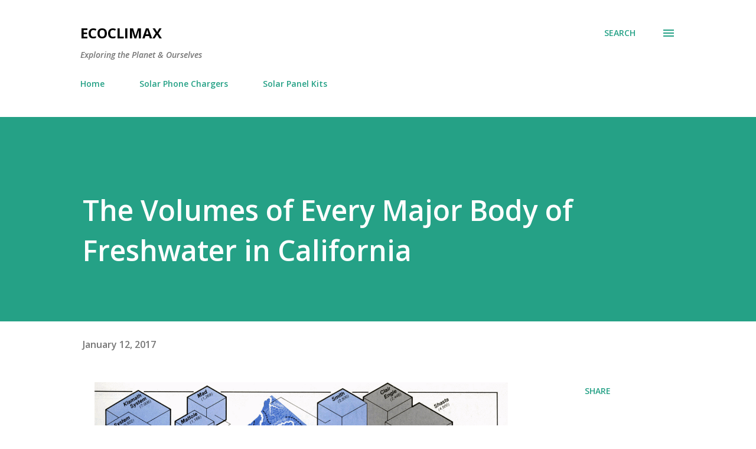

--- FILE ---
content_type: text/html; charset=UTF-8
request_url: http://www.ecoclimax.com/2017/01/the-volumes-of-every-major-body-of.html
body_size: 28593
content:
<!DOCTYPE html>
<html dir='ltr' lang='en' xmlns='http://www.w3.org/1999/xhtml' xmlns:b='http://www.google.com/2005/gml/b' xmlns:data='http://www.google.com/2005/gml/data' xmlns:expr='http://www.google.com/2005/gml/expr'>
<head>
<meta content='width=device-width, initial-scale=1' name='viewport'/>
<title>The Volumes of Every Major Body of Freshwater in California</title>
<meta content='text/html; charset=UTF-8' http-equiv='Content-Type'/>
<!-- Chrome, Firefox OS and Opera -->
<meta content='#ffffff' name='theme-color'/>
<!-- Windows Phone -->
<meta content='#ffffff' name='msapplication-navbutton-color'/>
<meta content='blogger' name='generator'/>
<link href='http://www.ecoclimax.com/favicon.ico' rel='icon' type='image/x-icon'/>
<link href='http://www.ecoclimax.com/2017/01/the-volumes-of-every-major-body-of.html' rel='canonical'/>
<link rel="alternate" type="application/atom+xml" title="Ecoclimax - Atom" href="http://www.ecoclimax.com/feeds/posts/default" />
<link rel="alternate" type="application/rss+xml" title="Ecoclimax - RSS" href="http://www.ecoclimax.com/feeds/posts/default?alt=rss" />
<link rel="service.post" type="application/atom+xml" title="Ecoclimax - Atom" href="https://www.blogger.com/feeds/9033613913042413789/posts/default" />

<link rel="alternate" type="application/atom+xml" title="Ecoclimax - Atom" href="http://www.ecoclimax.com/feeds/1525107247586108158/comments/default" />
<!--Can't find substitution for tag [blog.ieCssRetrofitLinks]-->
<link href='https://blogger.googleusercontent.com/img/b/R29vZ2xl/AVvXsEhThr6cJDj4udoUoOljsWkgX3H3xP4fYdPvge7gkoyu4MRmBHxv_JuOOlYXYvMTzYwCv0olVXLbIvndLZg27CuZ7W-Sui2jsDsKMBdkXYcEWyF9f9T4ii20oANhjUf49MfxGEUijqGfm50/s1600/CA.gif' rel='image_src'/>
<meta content='http://www.ecoclimax.com/2017/01/the-volumes-of-every-major-body-of.html' property='og:url'/>
<meta content='The Volumes of Every Major Body of Freshwater in California' property='og:title'/>
<meta content='Ecoclimax is a blog exploring the connections between the environment and well-being. From climate change and biodiversity to sustainable living.' property='og:description'/>
<meta content='https://blogger.googleusercontent.com/img/b/R29vZ2xl/AVvXsEhThr6cJDj4udoUoOljsWkgX3H3xP4fYdPvge7gkoyu4MRmBHxv_JuOOlYXYvMTzYwCv0olVXLbIvndLZg27CuZ7W-Sui2jsDsKMBdkXYcEWyF9f9T4ii20oANhjUf49MfxGEUijqGfm50/w1200-h630-p-k-no-nu/CA.gif' property='og:image'/>
<style type='text/css'>@font-face{font-family:'Dancing Script';font-style:normal;font-weight:400;font-display:swap;src:url(//fonts.gstatic.com/s/dancingscript/v29/If2cXTr6YS-zF4S-kcSWSVi_sxjsohD9F50Ruu7BMSo3Rep8hNX6plRPjLo.woff2)format('woff2');unicode-range:U+0102-0103,U+0110-0111,U+0128-0129,U+0168-0169,U+01A0-01A1,U+01AF-01B0,U+0300-0301,U+0303-0304,U+0308-0309,U+0323,U+0329,U+1EA0-1EF9,U+20AB;}@font-face{font-family:'Dancing Script';font-style:normal;font-weight:400;font-display:swap;src:url(//fonts.gstatic.com/s/dancingscript/v29/If2cXTr6YS-zF4S-kcSWSVi_sxjsohD9F50Ruu7BMSo3ROp8hNX6plRPjLo.woff2)format('woff2');unicode-range:U+0100-02BA,U+02BD-02C5,U+02C7-02CC,U+02CE-02D7,U+02DD-02FF,U+0304,U+0308,U+0329,U+1D00-1DBF,U+1E00-1E9F,U+1EF2-1EFF,U+2020,U+20A0-20AB,U+20AD-20C0,U+2113,U+2C60-2C7F,U+A720-A7FF;}@font-face{font-family:'Dancing Script';font-style:normal;font-weight:400;font-display:swap;src:url(//fonts.gstatic.com/s/dancingscript/v29/If2cXTr6YS-zF4S-kcSWSVi_sxjsohD9F50Ruu7BMSo3Sup8hNX6plRP.woff2)format('woff2');unicode-range:U+0000-00FF,U+0131,U+0152-0153,U+02BB-02BC,U+02C6,U+02DA,U+02DC,U+0304,U+0308,U+0329,U+2000-206F,U+20AC,U+2122,U+2191,U+2193,U+2212,U+2215,U+FEFF,U+FFFD;}@font-face{font-family:'EB Garamond';font-style:italic;font-weight:600;font-display:swap;src:url(//fonts.gstatic.com/s/ebgaramond/v32/SlGFmQSNjdsmc35JDF1K5GRwUjcdlttVFm-rI7diR79wU6i1hGFJRvzr2Q.woff2)format('woff2');unicode-range:U+0460-052F,U+1C80-1C8A,U+20B4,U+2DE0-2DFF,U+A640-A69F,U+FE2E-FE2F;}@font-face{font-family:'EB Garamond';font-style:italic;font-weight:600;font-display:swap;src:url(//fonts.gstatic.com/s/ebgaramond/v32/SlGFmQSNjdsmc35JDF1K5GRwUjcdlttVFm-rI7diR795U6i1hGFJRvzr2Q.woff2)format('woff2');unicode-range:U+0301,U+0400-045F,U+0490-0491,U+04B0-04B1,U+2116;}@font-face{font-family:'EB Garamond';font-style:italic;font-weight:600;font-display:swap;src:url(//fonts.gstatic.com/s/ebgaramond/v32/SlGFmQSNjdsmc35JDF1K5GRwUjcdlttVFm-rI7diR79xU6i1hGFJRvzr2Q.woff2)format('woff2');unicode-range:U+1F00-1FFF;}@font-face{font-family:'EB Garamond';font-style:italic;font-weight:600;font-display:swap;src:url(//fonts.gstatic.com/s/ebgaramond/v32/SlGFmQSNjdsmc35JDF1K5GRwUjcdlttVFm-rI7diR79-U6i1hGFJRvzr2Q.woff2)format('woff2');unicode-range:U+0370-0377,U+037A-037F,U+0384-038A,U+038C,U+038E-03A1,U+03A3-03FF;}@font-face{font-family:'EB Garamond';font-style:italic;font-weight:600;font-display:swap;src:url(//fonts.gstatic.com/s/ebgaramond/v32/SlGFmQSNjdsmc35JDF1K5GRwUjcdlttVFm-rI7diR79yU6i1hGFJRvzr2Q.woff2)format('woff2');unicode-range:U+0102-0103,U+0110-0111,U+0128-0129,U+0168-0169,U+01A0-01A1,U+01AF-01B0,U+0300-0301,U+0303-0304,U+0308-0309,U+0323,U+0329,U+1EA0-1EF9,U+20AB;}@font-face{font-family:'EB Garamond';font-style:italic;font-weight:600;font-display:swap;src:url(//fonts.gstatic.com/s/ebgaramond/v32/SlGFmQSNjdsmc35JDF1K5GRwUjcdlttVFm-rI7diR79zU6i1hGFJRvzr2Q.woff2)format('woff2');unicode-range:U+0100-02BA,U+02BD-02C5,U+02C7-02CC,U+02CE-02D7,U+02DD-02FF,U+0304,U+0308,U+0329,U+1D00-1DBF,U+1E00-1E9F,U+1EF2-1EFF,U+2020,U+20A0-20AB,U+20AD-20C0,U+2113,U+2C60-2C7F,U+A720-A7FF;}@font-face{font-family:'EB Garamond';font-style:italic;font-weight:600;font-display:swap;src:url(//fonts.gstatic.com/s/ebgaramond/v32/SlGFmQSNjdsmc35JDF1K5GRwUjcdlttVFm-rI7diR799U6i1hGFJRvw.woff2)format('woff2');unicode-range:U+0000-00FF,U+0131,U+0152-0153,U+02BB-02BC,U+02C6,U+02DA,U+02DC,U+0304,U+0308,U+0329,U+2000-206F,U+20AC,U+2122,U+2191,U+2193,U+2212,U+2215,U+FEFF,U+FFFD;}@font-face{font-family:'EB Garamond';font-style:normal;font-weight:400;font-display:swap;src:url(//fonts.gstatic.com/s/ebgaramond/v32/SlGDmQSNjdsmc35JDF1K5E55YMjF_7DPuGi-6_RkCY9_WamXgHlIbvw.woff2)format('woff2');unicode-range:U+0460-052F,U+1C80-1C8A,U+20B4,U+2DE0-2DFF,U+A640-A69F,U+FE2E-FE2F;}@font-face{font-family:'EB Garamond';font-style:normal;font-weight:400;font-display:swap;src:url(//fonts.gstatic.com/s/ebgaramond/v32/SlGDmQSNjdsmc35JDF1K5E55YMjF_7DPuGi-6_RkAI9_WamXgHlIbvw.woff2)format('woff2');unicode-range:U+0301,U+0400-045F,U+0490-0491,U+04B0-04B1,U+2116;}@font-face{font-family:'EB Garamond';font-style:normal;font-weight:400;font-display:swap;src:url(//fonts.gstatic.com/s/ebgaramond/v32/SlGDmQSNjdsmc35JDF1K5E55YMjF_7DPuGi-6_RkCI9_WamXgHlIbvw.woff2)format('woff2');unicode-range:U+1F00-1FFF;}@font-face{font-family:'EB Garamond';font-style:normal;font-weight:400;font-display:swap;src:url(//fonts.gstatic.com/s/ebgaramond/v32/SlGDmQSNjdsmc35JDF1K5E55YMjF_7DPuGi-6_RkB49_WamXgHlIbvw.woff2)format('woff2');unicode-range:U+0370-0377,U+037A-037F,U+0384-038A,U+038C,U+038E-03A1,U+03A3-03FF;}@font-face{font-family:'EB Garamond';font-style:normal;font-weight:400;font-display:swap;src:url(//fonts.gstatic.com/s/ebgaramond/v32/SlGDmQSNjdsmc35JDF1K5E55YMjF_7DPuGi-6_RkC49_WamXgHlIbvw.woff2)format('woff2');unicode-range:U+0102-0103,U+0110-0111,U+0128-0129,U+0168-0169,U+01A0-01A1,U+01AF-01B0,U+0300-0301,U+0303-0304,U+0308-0309,U+0323,U+0329,U+1EA0-1EF9,U+20AB;}@font-face{font-family:'EB Garamond';font-style:normal;font-weight:400;font-display:swap;src:url(//fonts.gstatic.com/s/ebgaramond/v32/SlGDmQSNjdsmc35JDF1K5E55YMjF_7DPuGi-6_RkCo9_WamXgHlIbvw.woff2)format('woff2');unicode-range:U+0100-02BA,U+02BD-02C5,U+02C7-02CC,U+02CE-02D7,U+02DD-02FF,U+0304,U+0308,U+0329,U+1D00-1DBF,U+1E00-1E9F,U+1EF2-1EFF,U+2020,U+20A0-20AB,U+20AD-20C0,U+2113,U+2C60-2C7F,U+A720-A7FF;}@font-face{font-family:'EB Garamond';font-style:normal;font-weight:400;font-display:swap;src:url(//fonts.gstatic.com/s/ebgaramond/v32/SlGDmQSNjdsmc35JDF1K5E55YMjF_7DPuGi-6_RkBI9_WamXgHlI.woff2)format('woff2');unicode-range:U+0000-00FF,U+0131,U+0152-0153,U+02BB-02BC,U+02C6,U+02DA,U+02DC,U+0304,U+0308,U+0329,U+2000-206F,U+20AC,U+2122,U+2191,U+2193,U+2212,U+2215,U+FEFF,U+FFFD;}@font-face{font-family:'Lato';font-style:italic;font-weight:700;font-display:swap;src:url(//fonts.gstatic.com/s/lato/v25/S6u_w4BMUTPHjxsI5wq_FQftx9897sxZ.woff2)format('woff2');unicode-range:U+0100-02BA,U+02BD-02C5,U+02C7-02CC,U+02CE-02D7,U+02DD-02FF,U+0304,U+0308,U+0329,U+1D00-1DBF,U+1E00-1E9F,U+1EF2-1EFF,U+2020,U+20A0-20AB,U+20AD-20C0,U+2113,U+2C60-2C7F,U+A720-A7FF;}@font-face{font-family:'Lato';font-style:italic;font-weight:700;font-display:swap;src:url(//fonts.gstatic.com/s/lato/v25/S6u_w4BMUTPHjxsI5wq_Gwftx9897g.woff2)format('woff2');unicode-range:U+0000-00FF,U+0131,U+0152-0153,U+02BB-02BC,U+02C6,U+02DA,U+02DC,U+0304,U+0308,U+0329,U+2000-206F,U+20AC,U+2122,U+2191,U+2193,U+2212,U+2215,U+FEFF,U+FFFD;}@font-face{font-family:'Lato';font-style:normal;font-weight:400;font-display:swap;src:url(//fonts.gstatic.com/s/lato/v25/S6uyw4BMUTPHjxAwXiWtFCfQ7A.woff2)format('woff2');unicode-range:U+0100-02BA,U+02BD-02C5,U+02C7-02CC,U+02CE-02D7,U+02DD-02FF,U+0304,U+0308,U+0329,U+1D00-1DBF,U+1E00-1E9F,U+1EF2-1EFF,U+2020,U+20A0-20AB,U+20AD-20C0,U+2113,U+2C60-2C7F,U+A720-A7FF;}@font-face{font-family:'Lato';font-style:normal;font-weight:400;font-display:swap;src:url(//fonts.gstatic.com/s/lato/v25/S6uyw4BMUTPHjx4wXiWtFCc.woff2)format('woff2');unicode-range:U+0000-00FF,U+0131,U+0152-0153,U+02BB-02BC,U+02C6,U+02DA,U+02DC,U+0304,U+0308,U+0329,U+2000-206F,U+20AC,U+2122,U+2191,U+2193,U+2212,U+2215,U+FEFF,U+FFFD;}@font-face{font-family:'Lato';font-style:normal;font-weight:700;font-display:swap;src:url(//fonts.gstatic.com/s/lato/v25/S6u9w4BMUTPHh6UVSwaPGQ3q5d0N7w.woff2)format('woff2');unicode-range:U+0100-02BA,U+02BD-02C5,U+02C7-02CC,U+02CE-02D7,U+02DD-02FF,U+0304,U+0308,U+0329,U+1D00-1DBF,U+1E00-1E9F,U+1EF2-1EFF,U+2020,U+20A0-20AB,U+20AD-20C0,U+2113,U+2C60-2C7F,U+A720-A7FF;}@font-face{font-family:'Lato';font-style:normal;font-weight:700;font-display:swap;src:url(//fonts.gstatic.com/s/lato/v25/S6u9w4BMUTPHh6UVSwiPGQ3q5d0.woff2)format('woff2');unicode-range:U+0000-00FF,U+0131,U+0152-0153,U+02BB-02BC,U+02C6,U+02DA,U+02DC,U+0304,U+0308,U+0329,U+2000-206F,U+20AC,U+2122,U+2191,U+2193,U+2212,U+2215,U+FEFF,U+FFFD;}@font-face{font-family:'Lato';font-style:normal;font-weight:900;font-display:swap;src:url(//fonts.gstatic.com/s/lato/v25/S6u9w4BMUTPHh50XSwaPGQ3q5d0N7w.woff2)format('woff2');unicode-range:U+0100-02BA,U+02BD-02C5,U+02C7-02CC,U+02CE-02D7,U+02DD-02FF,U+0304,U+0308,U+0329,U+1D00-1DBF,U+1E00-1E9F,U+1EF2-1EFF,U+2020,U+20A0-20AB,U+20AD-20C0,U+2113,U+2C60-2C7F,U+A720-A7FF;}@font-face{font-family:'Lato';font-style:normal;font-weight:900;font-display:swap;src:url(//fonts.gstatic.com/s/lato/v25/S6u9w4BMUTPHh50XSwiPGQ3q5d0.woff2)format('woff2');unicode-range:U+0000-00FF,U+0131,U+0152-0153,U+02BB-02BC,U+02C6,U+02DA,U+02DC,U+0304,U+0308,U+0329,U+2000-206F,U+20AC,U+2122,U+2191,U+2193,U+2212,U+2215,U+FEFF,U+FFFD;}@font-face{font-family:'Lora';font-style:normal;font-weight:400;font-display:swap;src:url(//fonts.gstatic.com/s/lora/v37/0QI6MX1D_JOuGQbT0gvTJPa787weuxJMkq18ndeYxZ2JTg.woff2)format('woff2');unicode-range:U+0460-052F,U+1C80-1C8A,U+20B4,U+2DE0-2DFF,U+A640-A69F,U+FE2E-FE2F;}@font-face{font-family:'Lora';font-style:normal;font-weight:400;font-display:swap;src:url(//fonts.gstatic.com/s/lora/v37/0QI6MX1D_JOuGQbT0gvTJPa787weuxJFkq18ndeYxZ2JTg.woff2)format('woff2');unicode-range:U+0301,U+0400-045F,U+0490-0491,U+04B0-04B1,U+2116;}@font-face{font-family:'Lora';font-style:normal;font-weight:400;font-display:swap;src:url(//fonts.gstatic.com/s/lora/v37/0QI6MX1D_JOuGQbT0gvTJPa787weuxI9kq18ndeYxZ2JTg.woff2)format('woff2');unicode-range:U+0302-0303,U+0305,U+0307-0308,U+0310,U+0312,U+0315,U+031A,U+0326-0327,U+032C,U+032F-0330,U+0332-0333,U+0338,U+033A,U+0346,U+034D,U+0391-03A1,U+03A3-03A9,U+03B1-03C9,U+03D1,U+03D5-03D6,U+03F0-03F1,U+03F4-03F5,U+2016-2017,U+2034-2038,U+203C,U+2040,U+2043,U+2047,U+2050,U+2057,U+205F,U+2070-2071,U+2074-208E,U+2090-209C,U+20D0-20DC,U+20E1,U+20E5-20EF,U+2100-2112,U+2114-2115,U+2117-2121,U+2123-214F,U+2190,U+2192,U+2194-21AE,U+21B0-21E5,U+21F1-21F2,U+21F4-2211,U+2213-2214,U+2216-22FF,U+2308-230B,U+2310,U+2319,U+231C-2321,U+2336-237A,U+237C,U+2395,U+239B-23B7,U+23D0,U+23DC-23E1,U+2474-2475,U+25AF,U+25B3,U+25B7,U+25BD,U+25C1,U+25CA,U+25CC,U+25FB,U+266D-266F,U+27C0-27FF,U+2900-2AFF,U+2B0E-2B11,U+2B30-2B4C,U+2BFE,U+3030,U+FF5B,U+FF5D,U+1D400-1D7FF,U+1EE00-1EEFF;}@font-face{font-family:'Lora';font-style:normal;font-weight:400;font-display:swap;src:url(//fonts.gstatic.com/s/lora/v37/0QI6MX1D_JOuGQbT0gvTJPa787weuxIvkq18ndeYxZ2JTg.woff2)format('woff2');unicode-range:U+0001-000C,U+000E-001F,U+007F-009F,U+20DD-20E0,U+20E2-20E4,U+2150-218F,U+2190,U+2192,U+2194-2199,U+21AF,U+21E6-21F0,U+21F3,U+2218-2219,U+2299,U+22C4-22C6,U+2300-243F,U+2440-244A,U+2460-24FF,U+25A0-27BF,U+2800-28FF,U+2921-2922,U+2981,U+29BF,U+29EB,U+2B00-2BFF,U+4DC0-4DFF,U+FFF9-FFFB,U+10140-1018E,U+10190-1019C,U+101A0,U+101D0-101FD,U+102E0-102FB,U+10E60-10E7E,U+1D2C0-1D2D3,U+1D2E0-1D37F,U+1F000-1F0FF,U+1F100-1F1AD,U+1F1E6-1F1FF,U+1F30D-1F30F,U+1F315,U+1F31C,U+1F31E,U+1F320-1F32C,U+1F336,U+1F378,U+1F37D,U+1F382,U+1F393-1F39F,U+1F3A7-1F3A8,U+1F3AC-1F3AF,U+1F3C2,U+1F3C4-1F3C6,U+1F3CA-1F3CE,U+1F3D4-1F3E0,U+1F3ED,U+1F3F1-1F3F3,U+1F3F5-1F3F7,U+1F408,U+1F415,U+1F41F,U+1F426,U+1F43F,U+1F441-1F442,U+1F444,U+1F446-1F449,U+1F44C-1F44E,U+1F453,U+1F46A,U+1F47D,U+1F4A3,U+1F4B0,U+1F4B3,U+1F4B9,U+1F4BB,U+1F4BF,U+1F4C8-1F4CB,U+1F4D6,U+1F4DA,U+1F4DF,U+1F4E3-1F4E6,U+1F4EA-1F4ED,U+1F4F7,U+1F4F9-1F4FB,U+1F4FD-1F4FE,U+1F503,U+1F507-1F50B,U+1F50D,U+1F512-1F513,U+1F53E-1F54A,U+1F54F-1F5FA,U+1F610,U+1F650-1F67F,U+1F687,U+1F68D,U+1F691,U+1F694,U+1F698,U+1F6AD,U+1F6B2,U+1F6B9-1F6BA,U+1F6BC,U+1F6C6-1F6CF,U+1F6D3-1F6D7,U+1F6E0-1F6EA,U+1F6F0-1F6F3,U+1F6F7-1F6FC,U+1F700-1F7FF,U+1F800-1F80B,U+1F810-1F847,U+1F850-1F859,U+1F860-1F887,U+1F890-1F8AD,U+1F8B0-1F8BB,U+1F8C0-1F8C1,U+1F900-1F90B,U+1F93B,U+1F946,U+1F984,U+1F996,U+1F9E9,U+1FA00-1FA6F,U+1FA70-1FA7C,U+1FA80-1FA89,U+1FA8F-1FAC6,U+1FACE-1FADC,U+1FADF-1FAE9,U+1FAF0-1FAF8,U+1FB00-1FBFF;}@font-face{font-family:'Lora';font-style:normal;font-weight:400;font-display:swap;src:url(//fonts.gstatic.com/s/lora/v37/0QI6MX1D_JOuGQbT0gvTJPa787weuxJOkq18ndeYxZ2JTg.woff2)format('woff2');unicode-range:U+0102-0103,U+0110-0111,U+0128-0129,U+0168-0169,U+01A0-01A1,U+01AF-01B0,U+0300-0301,U+0303-0304,U+0308-0309,U+0323,U+0329,U+1EA0-1EF9,U+20AB;}@font-face{font-family:'Lora';font-style:normal;font-weight:400;font-display:swap;src:url(//fonts.gstatic.com/s/lora/v37/0QI6MX1D_JOuGQbT0gvTJPa787weuxJPkq18ndeYxZ2JTg.woff2)format('woff2');unicode-range:U+0100-02BA,U+02BD-02C5,U+02C7-02CC,U+02CE-02D7,U+02DD-02FF,U+0304,U+0308,U+0329,U+1D00-1DBF,U+1E00-1E9F,U+1EF2-1EFF,U+2020,U+20A0-20AB,U+20AD-20C0,U+2113,U+2C60-2C7F,U+A720-A7FF;}@font-face{font-family:'Lora';font-style:normal;font-weight:400;font-display:swap;src:url(//fonts.gstatic.com/s/lora/v37/0QI6MX1D_JOuGQbT0gvTJPa787weuxJBkq18ndeYxZ0.woff2)format('woff2');unicode-range:U+0000-00FF,U+0131,U+0152-0153,U+02BB-02BC,U+02C6,U+02DA,U+02DC,U+0304,U+0308,U+0329,U+2000-206F,U+20AC,U+2122,U+2191,U+2193,U+2212,U+2215,U+FEFF,U+FFFD;}@font-face{font-family:'Open Sans';font-style:italic;font-weight:600;font-stretch:100%;font-display:swap;src:url(//fonts.gstatic.com/s/opensans/v44/memtYaGs126MiZpBA-UFUIcVXSCEkx2cmqvXlWqWtE6FxZCJgvAQ.woff2)format('woff2');unicode-range:U+0460-052F,U+1C80-1C8A,U+20B4,U+2DE0-2DFF,U+A640-A69F,U+FE2E-FE2F;}@font-face{font-family:'Open Sans';font-style:italic;font-weight:600;font-stretch:100%;font-display:swap;src:url(//fonts.gstatic.com/s/opensans/v44/memtYaGs126MiZpBA-UFUIcVXSCEkx2cmqvXlWqWvU6FxZCJgvAQ.woff2)format('woff2');unicode-range:U+0301,U+0400-045F,U+0490-0491,U+04B0-04B1,U+2116;}@font-face{font-family:'Open Sans';font-style:italic;font-weight:600;font-stretch:100%;font-display:swap;src:url(//fonts.gstatic.com/s/opensans/v44/memtYaGs126MiZpBA-UFUIcVXSCEkx2cmqvXlWqWtU6FxZCJgvAQ.woff2)format('woff2');unicode-range:U+1F00-1FFF;}@font-face{font-family:'Open Sans';font-style:italic;font-weight:600;font-stretch:100%;font-display:swap;src:url(//fonts.gstatic.com/s/opensans/v44/memtYaGs126MiZpBA-UFUIcVXSCEkx2cmqvXlWqWuk6FxZCJgvAQ.woff2)format('woff2');unicode-range:U+0370-0377,U+037A-037F,U+0384-038A,U+038C,U+038E-03A1,U+03A3-03FF;}@font-face{font-family:'Open Sans';font-style:italic;font-weight:600;font-stretch:100%;font-display:swap;src:url(//fonts.gstatic.com/s/opensans/v44/memtYaGs126MiZpBA-UFUIcVXSCEkx2cmqvXlWqWu06FxZCJgvAQ.woff2)format('woff2');unicode-range:U+0307-0308,U+0590-05FF,U+200C-2010,U+20AA,U+25CC,U+FB1D-FB4F;}@font-face{font-family:'Open Sans';font-style:italic;font-weight:600;font-stretch:100%;font-display:swap;src:url(//fonts.gstatic.com/s/opensans/v44/memtYaGs126MiZpBA-UFUIcVXSCEkx2cmqvXlWqWxU6FxZCJgvAQ.woff2)format('woff2');unicode-range:U+0302-0303,U+0305,U+0307-0308,U+0310,U+0312,U+0315,U+031A,U+0326-0327,U+032C,U+032F-0330,U+0332-0333,U+0338,U+033A,U+0346,U+034D,U+0391-03A1,U+03A3-03A9,U+03B1-03C9,U+03D1,U+03D5-03D6,U+03F0-03F1,U+03F4-03F5,U+2016-2017,U+2034-2038,U+203C,U+2040,U+2043,U+2047,U+2050,U+2057,U+205F,U+2070-2071,U+2074-208E,U+2090-209C,U+20D0-20DC,U+20E1,U+20E5-20EF,U+2100-2112,U+2114-2115,U+2117-2121,U+2123-214F,U+2190,U+2192,U+2194-21AE,U+21B0-21E5,U+21F1-21F2,U+21F4-2211,U+2213-2214,U+2216-22FF,U+2308-230B,U+2310,U+2319,U+231C-2321,U+2336-237A,U+237C,U+2395,U+239B-23B7,U+23D0,U+23DC-23E1,U+2474-2475,U+25AF,U+25B3,U+25B7,U+25BD,U+25C1,U+25CA,U+25CC,U+25FB,U+266D-266F,U+27C0-27FF,U+2900-2AFF,U+2B0E-2B11,U+2B30-2B4C,U+2BFE,U+3030,U+FF5B,U+FF5D,U+1D400-1D7FF,U+1EE00-1EEFF;}@font-face{font-family:'Open Sans';font-style:italic;font-weight:600;font-stretch:100%;font-display:swap;src:url(//fonts.gstatic.com/s/opensans/v44/memtYaGs126MiZpBA-UFUIcVXSCEkx2cmqvXlWqW106FxZCJgvAQ.woff2)format('woff2');unicode-range:U+0001-000C,U+000E-001F,U+007F-009F,U+20DD-20E0,U+20E2-20E4,U+2150-218F,U+2190,U+2192,U+2194-2199,U+21AF,U+21E6-21F0,U+21F3,U+2218-2219,U+2299,U+22C4-22C6,U+2300-243F,U+2440-244A,U+2460-24FF,U+25A0-27BF,U+2800-28FF,U+2921-2922,U+2981,U+29BF,U+29EB,U+2B00-2BFF,U+4DC0-4DFF,U+FFF9-FFFB,U+10140-1018E,U+10190-1019C,U+101A0,U+101D0-101FD,U+102E0-102FB,U+10E60-10E7E,U+1D2C0-1D2D3,U+1D2E0-1D37F,U+1F000-1F0FF,U+1F100-1F1AD,U+1F1E6-1F1FF,U+1F30D-1F30F,U+1F315,U+1F31C,U+1F31E,U+1F320-1F32C,U+1F336,U+1F378,U+1F37D,U+1F382,U+1F393-1F39F,U+1F3A7-1F3A8,U+1F3AC-1F3AF,U+1F3C2,U+1F3C4-1F3C6,U+1F3CA-1F3CE,U+1F3D4-1F3E0,U+1F3ED,U+1F3F1-1F3F3,U+1F3F5-1F3F7,U+1F408,U+1F415,U+1F41F,U+1F426,U+1F43F,U+1F441-1F442,U+1F444,U+1F446-1F449,U+1F44C-1F44E,U+1F453,U+1F46A,U+1F47D,U+1F4A3,U+1F4B0,U+1F4B3,U+1F4B9,U+1F4BB,U+1F4BF,U+1F4C8-1F4CB,U+1F4D6,U+1F4DA,U+1F4DF,U+1F4E3-1F4E6,U+1F4EA-1F4ED,U+1F4F7,U+1F4F9-1F4FB,U+1F4FD-1F4FE,U+1F503,U+1F507-1F50B,U+1F50D,U+1F512-1F513,U+1F53E-1F54A,U+1F54F-1F5FA,U+1F610,U+1F650-1F67F,U+1F687,U+1F68D,U+1F691,U+1F694,U+1F698,U+1F6AD,U+1F6B2,U+1F6B9-1F6BA,U+1F6BC,U+1F6C6-1F6CF,U+1F6D3-1F6D7,U+1F6E0-1F6EA,U+1F6F0-1F6F3,U+1F6F7-1F6FC,U+1F700-1F7FF,U+1F800-1F80B,U+1F810-1F847,U+1F850-1F859,U+1F860-1F887,U+1F890-1F8AD,U+1F8B0-1F8BB,U+1F8C0-1F8C1,U+1F900-1F90B,U+1F93B,U+1F946,U+1F984,U+1F996,U+1F9E9,U+1FA00-1FA6F,U+1FA70-1FA7C,U+1FA80-1FA89,U+1FA8F-1FAC6,U+1FACE-1FADC,U+1FADF-1FAE9,U+1FAF0-1FAF8,U+1FB00-1FBFF;}@font-face{font-family:'Open Sans';font-style:italic;font-weight:600;font-stretch:100%;font-display:swap;src:url(//fonts.gstatic.com/s/opensans/v44/memtYaGs126MiZpBA-UFUIcVXSCEkx2cmqvXlWqWtk6FxZCJgvAQ.woff2)format('woff2');unicode-range:U+0102-0103,U+0110-0111,U+0128-0129,U+0168-0169,U+01A0-01A1,U+01AF-01B0,U+0300-0301,U+0303-0304,U+0308-0309,U+0323,U+0329,U+1EA0-1EF9,U+20AB;}@font-face{font-family:'Open Sans';font-style:italic;font-weight:600;font-stretch:100%;font-display:swap;src:url(//fonts.gstatic.com/s/opensans/v44/memtYaGs126MiZpBA-UFUIcVXSCEkx2cmqvXlWqWt06FxZCJgvAQ.woff2)format('woff2');unicode-range:U+0100-02BA,U+02BD-02C5,U+02C7-02CC,U+02CE-02D7,U+02DD-02FF,U+0304,U+0308,U+0329,U+1D00-1DBF,U+1E00-1E9F,U+1EF2-1EFF,U+2020,U+20A0-20AB,U+20AD-20C0,U+2113,U+2C60-2C7F,U+A720-A7FF;}@font-face{font-family:'Open Sans';font-style:italic;font-weight:600;font-stretch:100%;font-display:swap;src:url(//fonts.gstatic.com/s/opensans/v44/memtYaGs126MiZpBA-UFUIcVXSCEkx2cmqvXlWqWuU6FxZCJgg.woff2)format('woff2');unicode-range:U+0000-00FF,U+0131,U+0152-0153,U+02BB-02BC,U+02C6,U+02DA,U+02DC,U+0304,U+0308,U+0329,U+2000-206F,U+20AC,U+2122,U+2191,U+2193,U+2212,U+2215,U+FEFF,U+FFFD;}@font-face{font-family:'Open Sans';font-style:italic;font-weight:800;font-stretch:100%;font-display:swap;src:url(//fonts.gstatic.com/s/opensans/v44/memtYaGs126MiZpBA-UFUIcVXSCEkx2cmqvXlWqWtE6FxZCJgvAQ.woff2)format('woff2');unicode-range:U+0460-052F,U+1C80-1C8A,U+20B4,U+2DE0-2DFF,U+A640-A69F,U+FE2E-FE2F;}@font-face{font-family:'Open Sans';font-style:italic;font-weight:800;font-stretch:100%;font-display:swap;src:url(//fonts.gstatic.com/s/opensans/v44/memtYaGs126MiZpBA-UFUIcVXSCEkx2cmqvXlWqWvU6FxZCJgvAQ.woff2)format('woff2');unicode-range:U+0301,U+0400-045F,U+0490-0491,U+04B0-04B1,U+2116;}@font-face{font-family:'Open Sans';font-style:italic;font-weight:800;font-stretch:100%;font-display:swap;src:url(//fonts.gstatic.com/s/opensans/v44/memtYaGs126MiZpBA-UFUIcVXSCEkx2cmqvXlWqWtU6FxZCJgvAQ.woff2)format('woff2');unicode-range:U+1F00-1FFF;}@font-face{font-family:'Open Sans';font-style:italic;font-weight:800;font-stretch:100%;font-display:swap;src:url(//fonts.gstatic.com/s/opensans/v44/memtYaGs126MiZpBA-UFUIcVXSCEkx2cmqvXlWqWuk6FxZCJgvAQ.woff2)format('woff2');unicode-range:U+0370-0377,U+037A-037F,U+0384-038A,U+038C,U+038E-03A1,U+03A3-03FF;}@font-face{font-family:'Open Sans';font-style:italic;font-weight:800;font-stretch:100%;font-display:swap;src:url(//fonts.gstatic.com/s/opensans/v44/memtYaGs126MiZpBA-UFUIcVXSCEkx2cmqvXlWqWu06FxZCJgvAQ.woff2)format('woff2');unicode-range:U+0307-0308,U+0590-05FF,U+200C-2010,U+20AA,U+25CC,U+FB1D-FB4F;}@font-face{font-family:'Open Sans';font-style:italic;font-weight:800;font-stretch:100%;font-display:swap;src:url(//fonts.gstatic.com/s/opensans/v44/memtYaGs126MiZpBA-UFUIcVXSCEkx2cmqvXlWqWxU6FxZCJgvAQ.woff2)format('woff2');unicode-range:U+0302-0303,U+0305,U+0307-0308,U+0310,U+0312,U+0315,U+031A,U+0326-0327,U+032C,U+032F-0330,U+0332-0333,U+0338,U+033A,U+0346,U+034D,U+0391-03A1,U+03A3-03A9,U+03B1-03C9,U+03D1,U+03D5-03D6,U+03F0-03F1,U+03F4-03F5,U+2016-2017,U+2034-2038,U+203C,U+2040,U+2043,U+2047,U+2050,U+2057,U+205F,U+2070-2071,U+2074-208E,U+2090-209C,U+20D0-20DC,U+20E1,U+20E5-20EF,U+2100-2112,U+2114-2115,U+2117-2121,U+2123-214F,U+2190,U+2192,U+2194-21AE,U+21B0-21E5,U+21F1-21F2,U+21F4-2211,U+2213-2214,U+2216-22FF,U+2308-230B,U+2310,U+2319,U+231C-2321,U+2336-237A,U+237C,U+2395,U+239B-23B7,U+23D0,U+23DC-23E1,U+2474-2475,U+25AF,U+25B3,U+25B7,U+25BD,U+25C1,U+25CA,U+25CC,U+25FB,U+266D-266F,U+27C0-27FF,U+2900-2AFF,U+2B0E-2B11,U+2B30-2B4C,U+2BFE,U+3030,U+FF5B,U+FF5D,U+1D400-1D7FF,U+1EE00-1EEFF;}@font-face{font-family:'Open Sans';font-style:italic;font-weight:800;font-stretch:100%;font-display:swap;src:url(//fonts.gstatic.com/s/opensans/v44/memtYaGs126MiZpBA-UFUIcVXSCEkx2cmqvXlWqW106FxZCJgvAQ.woff2)format('woff2');unicode-range:U+0001-000C,U+000E-001F,U+007F-009F,U+20DD-20E0,U+20E2-20E4,U+2150-218F,U+2190,U+2192,U+2194-2199,U+21AF,U+21E6-21F0,U+21F3,U+2218-2219,U+2299,U+22C4-22C6,U+2300-243F,U+2440-244A,U+2460-24FF,U+25A0-27BF,U+2800-28FF,U+2921-2922,U+2981,U+29BF,U+29EB,U+2B00-2BFF,U+4DC0-4DFF,U+FFF9-FFFB,U+10140-1018E,U+10190-1019C,U+101A0,U+101D0-101FD,U+102E0-102FB,U+10E60-10E7E,U+1D2C0-1D2D3,U+1D2E0-1D37F,U+1F000-1F0FF,U+1F100-1F1AD,U+1F1E6-1F1FF,U+1F30D-1F30F,U+1F315,U+1F31C,U+1F31E,U+1F320-1F32C,U+1F336,U+1F378,U+1F37D,U+1F382,U+1F393-1F39F,U+1F3A7-1F3A8,U+1F3AC-1F3AF,U+1F3C2,U+1F3C4-1F3C6,U+1F3CA-1F3CE,U+1F3D4-1F3E0,U+1F3ED,U+1F3F1-1F3F3,U+1F3F5-1F3F7,U+1F408,U+1F415,U+1F41F,U+1F426,U+1F43F,U+1F441-1F442,U+1F444,U+1F446-1F449,U+1F44C-1F44E,U+1F453,U+1F46A,U+1F47D,U+1F4A3,U+1F4B0,U+1F4B3,U+1F4B9,U+1F4BB,U+1F4BF,U+1F4C8-1F4CB,U+1F4D6,U+1F4DA,U+1F4DF,U+1F4E3-1F4E6,U+1F4EA-1F4ED,U+1F4F7,U+1F4F9-1F4FB,U+1F4FD-1F4FE,U+1F503,U+1F507-1F50B,U+1F50D,U+1F512-1F513,U+1F53E-1F54A,U+1F54F-1F5FA,U+1F610,U+1F650-1F67F,U+1F687,U+1F68D,U+1F691,U+1F694,U+1F698,U+1F6AD,U+1F6B2,U+1F6B9-1F6BA,U+1F6BC,U+1F6C6-1F6CF,U+1F6D3-1F6D7,U+1F6E0-1F6EA,U+1F6F0-1F6F3,U+1F6F7-1F6FC,U+1F700-1F7FF,U+1F800-1F80B,U+1F810-1F847,U+1F850-1F859,U+1F860-1F887,U+1F890-1F8AD,U+1F8B0-1F8BB,U+1F8C0-1F8C1,U+1F900-1F90B,U+1F93B,U+1F946,U+1F984,U+1F996,U+1F9E9,U+1FA00-1FA6F,U+1FA70-1FA7C,U+1FA80-1FA89,U+1FA8F-1FAC6,U+1FACE-1FADC,U+1FADF-1FAE9,U+1FAF0-1FAF8,U+1FB00-1FBFF;}@font-face{font-family:'Open Sans';font-style:italic;font-weight:800;font-stretch:100%;font-display:swap;src:url(//fonts.gstatic.com/s/opensans/v44/memtYaGs126MiZpBA-UFUIcVXSCEkx2cmqvXlWqWtk6FxZCJgvAQ.woff2)format('woff2');unicode-range:U+0102-0103,U+0110-0111,U+0128-0129,U+0168-0169,U+01A0-01A1,U+01AF-01B0,U+0300-0301,U+0303-0304,U+0308-0309,U+0323,U+0329,U+1EA0-1EF9,U+20AB;}@font-face{font-family:'Open Sans';font-style:italic;font-weight:800;font-stretch:100%;font-display:swap;src:url(//fonts.gstatic.com/s/opensans/v44/memtYaGs126MiZpBA-UFUIcVXSCEkx2cmqvXlWqWt06FxZCJgvAQ.woff2)format('woff2');unicode-range:U+0100-02BA,U+02BD-02C5,U+02C7-02CC,U+02CE-02D7,U+02DD-02FF,U+0304,U+0308,U+0329,U+1D00-1DBF,U+1E00-1E9F,U+1EF2-1EFF,U+2020,U+20A0-20AB,U+20AD-20C0,U+2113,U+2C60-2C7F,U+A720-A7FF;}@font-face{font-family:'Open Sans';font-style:italic;font-weight:800;font-stretch:100%;font-display:swap;src:url(//fonts.gstatic.com/s/opensans/v44/memtYaGs126MiZpBA-UFUIcVXSCEkx2cmqvXlWqWuU6FxZCJgg.woff2)format('woff2');unicode-range:U+0000-00FF,U+0131,U+0152-0153,U+02BB-02BC,U+02C6,U+02DA,U+02DC,U+0304,U+0308,U+0329,U+2000-206F,U+20AC,U+2122,U+2191,U+2193,U+2212,U+2215,U+FEFF,U+FFFD;}@font-face{font-family:'Open Sans';font-style:normal;font-weight:400;font-stretch:100%;font-display:swap;src:url(//fonts.gstatic.com/s/opensans/v44/memvYaGs126MiZpBA-UvWbX2vVnXBbObj2OVTSKmu0SC55K5gw.woff2)format('woff2');unicode-range:U+0460-052F,U+1C80-1C8A,U+20B4,U+2DE0-2DFF,U+A640-A69F,U+FE2E-FE2F;}@font-face{font-family:'Open Sans';font-style:normal;font-weight:400;font-stretch:100%;font-display:swap;src:url(//fonts.gstatic.com/s/opensans/v44/memvYaGs126MiZpBA-UvWbX2vVnXBbObj2OVTSumu0SC55K5gw.woff2)format('woff2');unicode-range:U+0301,U+0400-045F,U+0490-0491,U+04B0-04B1,U+2116;}@font-face{font-family:'Open Sans';font-style:normal;font-weight:400;font-stretch:100%;font-display:swap;src:url(//fonts.gstatic.com/s/opensans/v44/memvYaGs126MiZpBA-UvWbX2vVnXBbObj2OVTSOmu0SC55K5gw.woff2)format('woff2');unicode-range:U+1F00-1FFF;}@font-face{font-family:'Open Sans';font-style:normal;font-weight:400;font-stretch:100%;font-display:swap;src:url(//fonts.gstatic.com/s/opensans/v44/memvYaGs126MiZpBA-UvWbX2vVnXBbObj2OVTSymu0SC55K5gw.woff2)format('woff2');unicode-range:U+0370-0377,U+037A-037F,U+0384-038A,U+038C,U+038E-03A1,U+03A3-03FF;}@font-face{font-family:'Open Sans';font-style:normal;font-weight:400;font-stretch:100%;font-display:swap;src:url(//fonts.gstatic.com/s/opensans/v44/memvYaGs126MiZpBA-UvWbX2vVnXBbObj2OVTS2mu0SC55K5gw.woff2)format('woff2');unicode-range:U+0307-0308,U+0590-05FF,U+200C-2010,U+20AA,U+25CC,U+FB1D-FB4F;}@font-face{font-family:'Open Sans';font-style:normal;font-weight:400;font-stretch:100%;font-display:swap;src:url(//fonts.gstatic.com/s/opensans/v44/memvYaGs126MiZpBA-UvWbX2vVnXBbObj2OVTVOmu0SC55K5gw.woff2)format('woff2');unicode-range:U+0302-0303,U+0305,U+0307-0308,U+0310,U+0312,U+0315,U+031A,U+0326-0327,U+032C,U+032F-0330,U+0332-0333,U+0338,U+033A,U+0346,U+034D,U+0391-03A1,U+03A3-03A9,U+03B1-03C9,U+03D1,U+03D5-03D6,U+03F0-03F1,U+03F4-03F5,U+2016-2017,U+2034-2038,U+203C,U+2040,U+2043,U+2047,U+2050,U+2057,U+205F,U+2070-2071,U+2074-208E,U+2090-209C,U+20D0-20DC,U+20E1,U+20E5-20EF,U+2100-2112,U+2114-2115,U+2117-2121,U+2123-214F,U+2190,U+2192,U+2194-21AE,U+21B0-21E5,U+21F1-21F2,U+21F4-2211,U+2213-2214,U+2216-22FF,U+2308-230B,U+2310,U+2319,U+231C-2321,U+2336-237A,U+237C,U+2395,U+239B-23B7,U+23D0,U+23DC-23E1,U+2474-2475,U+25AF,U+25B3,U+25B7,U+25BD,U+25C1,U+25CA,U+25CC,U+25FB,U+266D-266F,U+27C0-27FF,U+2900-2AFF,U+2B0E-2B11,U+2B30-2B4C,U+2BFE,U+3030,U+FF5B,U+FF5D,U+1D400-1D7FF,U+1EE00-1EEFF;}@font-face{font-family:'Open Sans';font-style:normal;font-weight:400;font-stretch:100%;font-display:swap;src:url(//fonts.gstatic.com/s/opensans/v44/memvYaGs126MiZpBA-UvWbX2vVnXBbObj2OVTUGmu0SC55K5gw.woff2)format('woff2');unicode-range:U+0001-000C,U+000E-001F,U+007F-009F,U+20DD-20E0,U+20E2-20E4,U+2150-218F,U+2190,U+2192,U+2194-2199,U+21AF,U+21E6-21F0,U+21F3,U+2218-2219,U+2299,U+22C4-22C6,U+2300-243F,U+2440-244A,U+2460-24FF,U+25A0-27BF,U+2800-28FF,U+2921-2922,U+2981,U+29BF,U+29EB,U+2B00-2BFF,U+4DC0-4DFF,U+FFF9-FFFB,U+10140-1018E,U+10190-1019C,U+101A0,U+101D0-101FD,U+102E0-102FB,U+10E60-10E7E,U+1D2C0-1D2D3,U+1D2E0-1D37F,U+1F000-1F0FF,U+1F100-1F1AD,U+1F1E6-1F1FF,U+1F30D-1F30F,U+1F315,U+1F31C,U+1F31E,U+1F320-1F32C,U+1F336,U+1F378,U+1F37D,U+1F382,U+1F393-1F39F,U+1F3A7-1F3A8,U+1F3AC-1F3AF,U+1F3C2,U+1F3C4-1F3C6,U+1F3CA-1F3CE,U+1F3D4-1F3E0,U+1F3ED,U+1F3F1-1F3F3,U+1F3F5-1F3F7,U+1F408,U+1F415,U+1F41F,U+1F426,U+1F43F,U+1F441-1F442,U+1F444,U+1F446-1F449,U+1F44C-1F44E,U+1F453,U+1F46A,U+1F47D,U+1F4A3,U+1F4B0,U+1F4B3,U+1F4B9,U+1F4BB,U+1F4BF,U+1F4C8-1F4CB,U+1F4D6,U+1F4DA,U+1F4DF,U+1F4E3-1F4E6,U+1F4EA-1F4ED,U+1F4F7,U+1F4F9-1F4FB,U+1F4FD-1F4FE,U+1F503,U+1F507-1F50B,U+1F50D,U+1F512-1F513,U+1F53E-1F54A,U+1F54F-1F5FA,U+1F610,U+1F650-1F67F,U+1F687,U+1F68D,U+1F691,U+1F694,U+1F698,U+1F6AD,U+1F6B2,U+1F6B9-1F6BA,U+1F6BC,U+1F6C6-1F6CF,U+1F6D3-1F6D7,U+1F6E0-1F6EA,U+1F6F0-1F6F3,U+1F6F7-1F6FC,U+1F700-1F7FF,U+1F800-1F80B,U+1F810-1F847,U+1F850-1F859,U+1F860-1F887,U+1F890-1F8AD,U+1F8B0-1F8BB,U+1F8C0-1F8C1,U+1F900-1F90B,U+1F93B,U+1F946,U+1F984,U+1F996,U+1F9E9,U+1FA00-1FA6F,U+1FA70-1FA7C,U+1FA80-1FA89,U+1FA8F-1FAC6,U+1FACE-1FADC,U+1FADF-1FAE9,U+1FAF0-1FAF8,U+1FB00-1FBFF;}@font-face{font-family:'Open Sans';font-style:normal;font-weight:400;font-stretch:100%;font-display:swap;src:url(//fonts.gstatic.com/s/opensans/v44/memvYaGs126MiZpBA-UvWbX2vVnXBbObj2OVTSCmu0SC55K5gw.woff2)format('woff2');unicode-range:U+0102-0103,U+0110-0111,U+0128-0129,U+0168-0169,U+01A0-01A1,U+01AF-01B0,U+0300-0301,U+0303-0304,U+0308-0309,U+0323,U+0329,U+1EA0-1EF9,U+20AB;}@font-face{font-family:'Open Sans';font-style:normal;font-weight:400;font-stretch:100%;font-display:swap;src:url(//fonts.gstatic.com/s/opensans/v44/memvYaGs126MiZpBA-UvWbX2vVnXBbObj2OVTSGmu0SC55K5gw.woff2)format('woff2');unicode-range:U+0100-02BA,U+02BD-02C5,U+02C7-02CC,U+02CE-02D7,U+02DD-02FF,U+0304,U+0308,U+0329,U+1D00-1DBF,U+1E00-1E9F,U+1EF2-1EFF,U+2020,U+20A0-20AB,U+20AD-20C0,U+2113,U+2C60-2C7F,U+A720-A7FF;}@font-face{font-family:'Open Sans';font-style:normal;font-weight:400;font-stretch:100%;font-display:swap;src:url(//fonts.gstatic.com/s/opensans/v44/memvYaGs126MiZpBA-UvWbX2vVnXBbObj2OVTS-mu0SC55I.woff2)format('woff2');unicode-range:U+0000-00FF,U+0131,U+0152-0153,U+02BB-02BC,U+02C6,U+02DA,U+02DC,U+0304,U+0308,U+0329,U+2000-206F,U+20AC,U+2122,U+2191,U+2193,U+2212,U+2215,U+FEFF,U+FFFD;}@font-face{font-family:'Open Sans';font-style:normal;font-weight:600;font-stretch:100%;font-display:swap;src:url(//fonts.gstatic.com/s/opensans/v44/memvYaGs126MiZpBA-UvWbX2vVnXBbObj2OVTSKmu0SC55K5gw.woff2)format('woff2');unicode-range:U+0460-052F,U+1C80-1C8A,U+20B4,U+2DE0-2DFF,U+A640-A69F,U+FE2E-FE2F;}@font-face{font-family:'Open Sans';font-style:normal;font-weight:600;font-stretch:100%;font-display:swap;src:url(//fonts.gstatic.com/s/opensans/v44/memvYaGs126MiZpBA-UvWbX2vVnXBbObj2OVTSumu0SC55K5gw.woff2)format('woff2');unicode-range:U+0301,U+0400-045F,U+0490-0491,U+04B0-04B1,U+2116;}@font-face{font-family:'Open Sans';font-style:normal;font-weight:600;font-stretch:100%;font-display:swap;src:url(//fonts.gstatic.com/s/opensans/v44/memvYaGs126MiZpBA-UvWbX2vVnXBbObj2OVTSOmu0SC55K5gw.woff2)format('woff2');unicode-range:U+1F00-1FFF;}@font-face{font-family:'Open Sans';font-style:normal;font-weight:600;font-stretch:100%;font-display:swap;src:url(//fonts.gstatic.com/s/opensans/v44/memvYaGs126MiZpBA-UvWbX2vVnXBbObj2OVTSymu0SC55K5gw.woff2)format('woff2');unicode-range:U+0370-0377,U+037A-037F,U+0384-038A,U+038C,U+038E-03A1,U+03A3-03FF;}@font-face{font-family:'Open Sans';font-style:normal;font-weight:600;font-stretch:100%;font-display:swap;src:url(//fonts.gstatic.com/s/opensans/v44/memvYaGs126MiZpBA-UvWbX2vVnXBbObj2OVTS2mu0SC55K5gw.woff2)format('woff2');unicode-range:U+0307-0308,U+0590-05FF,U+200C-2010,U+20AA,U+25CC,U+FB1D-FB4F;}@font-face{font-family:'Open Sans';font-style:normal;font-weight:600;font-stretch:100%;font-display:swap;src:url(//fonts.gstatic.com/s/opensans/v44/memvYaGs126MiZpBA-UvWbX2vVnXBbObj2OVTVOmu0SC55K5gw.woff2)format('woff2');unicode-range:U+0302-0303,U+0305,U+0307-0308,U+0310,U+0312,U+0315,U+031A,U+0326-0327,U+032C,U+032F-0330,U+0332-0333,U+0338,U+033A,U+0346,U+034D,U+0391-03A1,U+03A3-03A9,U+03B1-03C9,U+03D1,U+03D5-03D6,U+03F0-03F1,U+03F4-03F5,U+2016-2017,U+2034-2038,U+203C,U+2040,U+2043,U+2047,U+2050,U+2057,U+205F,U+2070-2071,U+2074-208E,U+2090-209C,U+20D0-20DC,U+20E1,U+20E5-20EF,U+2100-2112,U+2114-2115,U+2117-2121,U+2123-214F,U+2190,U+2192,U+2194-21AE,U+21B0-21E5,U+21F1-21F2,U+21F4-2211,U+2213-2214,U+2216-22FF,U+2308-230B,U+2310,U+2319,U+231C-2321,U+2336-237A,U+237C,U+2395,U+239B-23B7,U+23D0,U+23DC-23E1,U+2474-2475,U+25AF,U+25B3,U+25B7,U+25BD,U+25C1,U+25CA,U+25CC,U+25FB,U+266D-266F,U+27C0-27FF,U+2900-2AFF,U+2B0E-2B11,U+2B30-2B4C,U+2BFE,U+3030,U+FF5B,U+FF5D,U+1D400-1D7FF,U+1EE00-1EEFF;}@font-face{font-family:'Open Sans';font-style:normal;font-weight:600;font-stretch:100%;font-display:swap;src:url(//fonts.gstatic.com/s/opensans/v44/memvYaGs126MiZpBA-UvWbX2vVnXBbObj2OVTUGmu0SC55K5gw.woff2)format('woff2');unicode-range:U+0001-000C,U+000E-001F,U+007F-009F,U+20DD-20E0,U+20E2-20E4,U+2150-218F,U+2190,U+2192,U+2194-2199,U+21AF,U+21E6-21F0,U+21F3,U+2218-2219,U+2299,U+22C4-22C6,U+2300-243F,U+2440-244A,U+2460-24FF,U+25A0-27BF,U+2800-28FF,U+2921-2922,U+2981,U+29BF,U+29EB,U+2B00-2BFF,U+4DC0-4DFF,U+FFF9-FFFB,U+10140-1018E,U+10190-1019C,U+101A0,U+101D0-101FD,U+102E0-102FB,U+10E60-10E7E,U+1D2C0-1D2D3,U+1D2E0-1D37F,U+1F000-1F0FF,U+1F100-1F1AD,U+1F1E6-1F1FF,U+1F30D-1F30F,U+1F315,U+1F31C,U+1F31E,U+1F320-1F32C,U+1F336,U+1F378,U+1F37D,U+1F382,U+1F393-1F39F,U+1F3A7-1F3A8,U+1F3AC-1F3AF,U+1F3C2,U+1F3C4-1F3C6,U+1F3CA-1F3CE,U+1F3D4-1F3E0,U+1F3ED,U+1F3F1-1F3F3,U+1F3F5-1F3F7,U+1F408,U+1F415,U+1F41F,U+1F426,U+1F43F,U+1F441-1F442,U+1F444,U+1F446-1F449,U+1F44C-1F44E,U+1F453,U+1F46A,U+1F47D,U+1F4A3,U+1F4B0,U+1F4B3,U+1F4B9,U+1F4BB,U+1F4BF,U+1F4C8-1F4CB,U+1F4D6,U+1F4DA,U+1F4DF,U+1F4E3-1F4E6,U+1F4EA-1F4ED,U+1F4F7,U+1F4F9-1F4FB,U+1F4FD-1F4FE,U+1F503,U+1F507-1F50B,U+1F50D,U+1F512-1F513,U+1F53E-1F54A,U+1F54F-1F5FA,U+1F610,U+1F650-1F67F,U+1F687,U+1F68D,U+1F691,U+1F694,U+1F698,U+1F6AD,U+1F6B2,U+1F6B9-1F6BA,U+1F6BC,U+1F6C6-1F6CF,U+1F6D3-1F6D7,U+1F6E0-1F6EA,U+1F6F0-1F6F3,U+1F6F7-1F6FC,U+1F700-1F7FF,U+1F800-1F80B,U+1F810-1F847,U+1F850-1F859,U+1F860-1F887,U+1F890-1F8AD,U+1F8B0-1F8BB,U+1F8C0-1F8C1,U+1F900-1F90B,U+1F93B,U+1F946,U+1F984,U+1F996,U+1F9E9,U+1FA00-1FA6F,U+1FA70-1FA7C,U+1FA80-1FA89,U+1FA8F-1FAC6,U+1FACE-1FADC,U+1FADF-1FAE9,U+1FAF0-1FAF8,U+1FB00-1FBFF;}@font-face{font-family:'Open Sans';font-style:normal;font-weight:600;font-stretch:100%;font-display:swap;src:url(//fonts.gstatic.com/s/opensans/v44/memvYaGs126MiZpBA-UvWbX2vVnXBbObj2OVTSCmu0SC55K5gw.woff2)format('woff2');unicode-range:U+0102-0103,U+0110-0111,U+0128-0129,U+0168-0169,U+01A0-01A1,U+01AF-01B0,U+0300-0301,U+0303-0304,U+0308-0309,U+0323,U+0329,U+1EA0-1EF9,U+20AB;}@font-face{font-family:'Open Sans';font-style:normal;font-weight:600;font-stretch:100%;font-display:swap;src:url(//fonts.gstatic.com/s/opensans/v44/memvYaGs126MiZpBA-UvWbX2vVnXBbObj2OVTSGmu0SC55K5gw.woff2)format('woff2');unicode-range:U+0100-02BA,U+02BD-02C5,U+02C7-02CC,U+02CE-02D7,U+02DD-02FF,U+0304,U+0308,U+0329,U+1D00-1DBF,U+1E00-1E9F,U+1EF2-1EFF,U+2020,U+20A0-20AB,U+20AD-20C0,U+2113,U+2C60-2C7F,U+A720-A7FF;}@font-face{font-family:'Open Sans';font-style:normal;font-weight:600;font-stretch:100%;font-display:swap;src:url(//fonts.gstatic.com/s/opensans/v44/memvYaGs126MiZpBA-UvWbX2vVnXBbObj2OVTS-mu0SC55I.woff2)format('woff2');unicode-range:U+0000-00FF,U+0131,U+0152-0153,U+02BB-02BC,U+02C6,U+02DA,U+02DC,U+0304,U+0308,U+0329,U+2000-206F,U+20AC,U+2122,U+2191,U+2193,U+2212,U+2215,U+FEFF,U+FFFD;}@font-face{font-family:'Open Sans';font-style:normal;font-weight:700;font-stretch:100%;font-display:swap;src:url(//fonts.gstatic.com/s/opensans/v44/memvYaGs126MiZpBA-UvWbX2vVnXBbObj2OVTSKmu0SC55K5gw.woff2)format('woff2');unicode-range:U+0460-052F,U+1C80-1C8A,U+20B4,U+2DE0-2DFF,U+A640-A69F,U+FE2E-FE2F;}@font-face{font-family:'Open Sans';font-style:normal;font-weight:700;font-stretch:100%;font-display:swap;src:url(//fonts.gstatic.com/s/opensans/v44/memvYaGs126MiZpBA-UvWbX2vVnXBbObj2OVTSumu0SC55K5gw.woff2)format('woff2');unicode-range:U+0301,U+0400-045F,U+0490-0491,U+04B0-04B1,U+2116;}@font-face{font-family:'Open Sans';font-style:normal;font-weight:700;font-stretch:100%;font-display:swap;src:url(//fonts.gstatic.com/s/opensans/v44/memvYaGs126MiZpBA-UvWbX2vVnXBbObj2OVTSOmu0SC55K5gw.woff2)format('woff2');unicode-range:U+1F00-1FFF;}@font-face{font-family:'Open Sans';font-style:normal;font-weight:700;font-stretch:100%;font-display:swap;src:url(//fonts.gstatic.com/s/opensans/v44/memvYaGs126MiZpBA-UvWbX2vVnXBbObj2OVTSymu0SC55K5gw.woff2)format('woff2');unicode-range:U+0370-0377,U+037A-037F,U+0384-038A,U+038C,U+038E-03A1,U+03A3-03FF;}@font-face{font-family:'Open Sans';font-style:normal;font-weight:700;font-stretch:100%;font-display:swap;src:url(//fonts.gstatic.com/s/opensans/v44/memvYaGs126MiZpBA-UvWbX2vVnXBbObj2OVTS2mu0SC55K5gw.woff2)format('woff2');unicode-range:U+0307-0308,U+0590-05FF,U+200C-2010,U+20AA,U+25CC,U+FB1D-FB4F;}@font-face{font-family:'Open Sans';font-style:normal;font-weight:700;font-stretch:100%;font-display:swap;src:url(//fonts.gstatic.com/s/opensans/v44/memvYaGs126MiZpBA-UvWbX2vVnXBbObj2OVTVOmu0SC55K5gw.woff2)format('woff2');unicode-range:U+0302-0303,U+0305,U+0307-0308,U+0310,U+0312,U+0315,U+031A,U+0326-0327,U+032C,U+032F-0330,U+0332-0333,U+0338,U+033A,U+0346,U+034D,U+0391-03A1,U+03A3-03A9,U+03B1-03C9,U+03D1,U+03D5-03D6,U+03F0-03F1,U+03F4-03F5,U+2016-2017,U+2034-2038,U+203C,U+2040,U+2043,U+2047,U+2050,U+2057,U+205F,U+2070-2071,U+2074-208E,U+2090-209C,U+20D0-20DC,U+20E1,U+20E5-20EF,U+2100-2112,U+2114-2115,U+2117-2121,U+2123-214F,U+2190,U+2192,U+2194-21AE,U+21B0-21E5,U+21F1-21F2,U+21F4-2211,U+2213-2214,U+2216-22FF,U+2308-230B,U+2310,U+2319,U+231C-2321,U+2336-237A,U+237C,U+2395,U+239B-23B7,U+23D0,U+23DC-23E1,U+2474-2475,U+25AF,U+25B3,U+25B7,U+25BD,U+25C1,U+25CA,U+25CC,U+25FB,U+266D-266F,U+27C0-27FF,U+2900-2AFF,U+2B0E-2B11,U+2B30-2B4C,U+2BFE,U+3030,U+FF5B,U+FF5D,U+1D400-1D7FF,U+1EE00-1EEFF;}@font-face{font-family:'Open Sans';font-style:normal;font-weight:700;font-stretch:100%;font-display:swap;src:url(//fonts.gstatic.com/s/opensans/v44/memvYaGs126MiZpBA-UvWbX2vVnXBbObj2OVTUGmu0SC55K5gw.woff2)format('woff2');unicode-range:U+0001-000C,U+000E-001F,U+007F-009F,U+20DD-20E0,U+20E2-20E4,U+2150-218F,U+2190,U+2192,U+2194-2199,U+21AF,U+21E6-21F0,U+21F3,U+2218-2219,U+2299,U+22C4-22C6,U+2300-243F,U+2440-244A,U+2460-24FF,U+25A0-27BF,U+2800-28FF,U+2921-2922,U+2981,U+29BF,U+29EB,U+2B00-2BFF,U+4DC0-4DFF,U+FFF9-FFFB,U+10140-1018E,U+10190-1019C,U+101A0,U+101D0-101FD,U+102E0-102FB,U+10E60-10E7E,U+1D2C0-1D2D3,U+1D2E0-1D37F,U+1F000-1F0FF,U+1F100-1F1AD,U+1F1E6-1F1FF,U+1F30D-1F30F,U+1F315,U+1F31C,U+1F31E,U+1F320-1F32C,U+1F336,U+1F378,U+1F37D,U+1F382,U+1F393-1F39F,U+1F3A7-1F3A8,U+1F3AC-1F3AF,U+1F3C2,U+1F3C4-1F3C6,U+1F3CA-1F3CE,U+1F3D4-1F3E0,U+1F3ED,U+1F3F1-1F3F3,U+1F3F5-1F3F7,U+1F408,U+1F415,U+1F41F,U+1F426,U+1F43F,U+1F441-1F442,U+1F444,U+1F446-1F449,U+1F44C-1F44E,U+1F453,U+1F46A,U+1F47D,U+1F4A3,U+1F4B0,U+1F4B3,U+1F4B9,U+1F4BB,U+1F4BF,U+1F4C8-1F4CB,U+1F4D6,U+1F4DA,U+1F4DF,U+1F4E3-1F4E6,U+1F4EA-1F4ED,U+1F4F7,U+1F4F9-1F4FB,U+1F4FD-1F4FE,U+1F503,U+1F507-1F50B,U+1F50D,U+1F512-1F513,U+1F53E-1F54A,U+1F54F-1F5FA,U+1F610,U+1F650-1F67F,U+1F687,U+1F68D,U+1F691,U+1F694,U+1F698,U+1F6AD,U+1F6B2,U+1F6B9-1F6BA,U+1F6BC,U+1F6C6-1F6CF,U+1F6D3-1F6D7,U+1F6E0-1F6EA,U+1F6F0-1F6F3,U+1F6F7-1F6FC,U+1F700-1F7FF,U+1F800-1F80B,U+1F810-1F847,U+1F850-1F859,U+1F860-1F887,U+1F890-1F8AD,U+1F8B0-1F8BB,U+1F8C0-1F8C1,U+1F900-1F90B,U+1F93B,U+1F946,U+1F984,U+1F996,U+1F9E9,U+1FA00-1FA6F,U+1FA70-1FA7C,U+1FA80-1FA89,U+1FA8F-1FAC6,U+1FACE-1FADC,U+1FADF-1FAE9,U+1FAF0-1FAF8,U+1FB00-1FBFF;}@font-face{font-family:'Open Sans';font-style:normal;font-weight:700;font-stretch:100%;font-display:swap;src:url(//fonts.gstatic.com/s/opensans/v44/memvYaGs126MiZpBA-UvWbX2vVnXBbObj2OVTSCmu0SC55K5gw.woff2)format('woff2');unicode-range:U+0102-0103,U+0110-0111,U+0128-0129,U+0168-0169,U+01A0-01A1,U+01AF-01B0,U+0300-0301,U+0303-0304,U+0308-0309,U+0323,U+0329,U+1EA0-1EF9,U+20AB;}@font-face{font-family:'Open Sans';font-style:normal;font-weight:700;font-stretch:100%;font-display:swap;src:url(//fonts.gstatic.com/s/opensans/v44/memvYaGs126MiZpBA-UvWbX2vVnXBbObj2OVTSGmu0SC55K5gw.woff2)format('woff2');unicode-range:U+0100-02BA,U+02BD-02C5,U+02C7-02CC,U+02CE-02D7,U+02DD-02FF,U+0304,U+0308,U+0329,U+1D00-1DBF,U+1E00-1E9F,U+1EF2-1EFF,U+2020,U+20A0-20AB,U+20AD-20C0,U+2113,U+2C60-2C7F,U+A720-A7FF;}@font-face{font-family:'Open Sans';font-style:normal;font-weight:700;font-stretch:100%;font-display:swap;src:url(//fonts.gstatic.com/s/opensans/v44/memvYaGs126MiZpBA-UvWbX2vVnXBbObj2OVTS-mu0SC55I.woff2)format('woff2');unicode-range:U+0000-00FF,U+0131,U+0152-0153,U+02BB-02BC,U+02C6,U+02DA,U+02DC,U+0304,U+0308,U+0329,U+2000-206F,U+20AC,U+2122,U+2191,U+2193,U+2212,U+2215,U+FEFF,U+FFFD;}</style>
<style id='page-skin-1' type='text/css'><!--
/*! normalize.css v3.0.1 | MIT License | git.io/normalize */html{font-family:sans-serif;-ms-text-size-adjust:100%;-webkit-text-size-adjust:100%}body{margin:0}article,aside,details,figcaption,figure,footer,header,hgroup,main,nav,section,summary{display:block}audio,canvas,progress,video{display:inline-block;vertical-align:baseline}audio:not([controls]){display:none;height:0}[hidden],template{display:none}a{background:transparent}a:active,a:hover{outline:0}abbr[title]{border-bottom:1px dotted}b,strong{font-weight:bold}dfn{font-style:italic}h1{font-size:2em;margin:.67em 0}mark{background:#ff0;color:#000}small{font-size:80%}sub,sup{font-size:75%;line-height:0;position:relative;vertical-align:baseline}sup{top:-0.5em}sub{bottom:-0.25em}img{border:0}svg:not(:root){overflow:hidden}figure{margin:1em 40px}hr{-moz-box-sizing:content-box;box-sizing:content-box;height:0}pre{overflow:auto}code,kbd,pre,samp{font-family:monospace,monospace;font-size:1em}button,input,optgroup,select,textarea{color:inherit;font:inherit;margin:0}button{overflow:visible}button,select{text-transform:none}button,html input[type="button"],input[type="reset"],input[type="submit"]{-webkit-appearance:button;cursor:pointer}button[disabled],html input[disabled]{cursor:default}button::-moz-focus-inner,input::-moz-focus-inner{border:0;padding:0}input{line-height:normal}input[type="checkbox"],input[type="radio"]{box-sizing:border-box;padding:0}input[type="number"]::-webkit-inner-spin-button,input[type="number"]::-webkit-outer-spin-button{height:auto}input[type="search"]{-webkit-appearance:textfield;-moz-box-sizing:content-box;-webkit-box-sizing:content-box;box-sizing:content-box}input[type="search"]::-webkit-search-cancel-button,input[type="search"]::-webkit-search-decoration{-webkit-appearance:none}fieldset{border:1px solid #c0c0c0;margin:0 2px;padding:.35em .625em .75em}legend{border:0;padding:0}textarea{overflow:auto}optgroup{font-weight:bold}table{border-collapse:collapse;border-spacing:0}td,th{padding:0}
body{
overflow-wrap:break-word;
word-break:break-word;
word-wrap:break-word
}
.hidden{
display:none
}
.invisible{
visibility:hidden
}
.container::after,.float-container::after{
clear:both;
content:"";
display:table
}
.clearboth{
clear:both
}
#comments .comment .comment-actions,.subscribe-popup .FollowByEmail .follow-by-email-submit,.widget.Profile .profile-link{
background:0 0;
border:0;
box-shadow:none;
color:#25a186;
cursor:pointer;
font-size:14px;
font-weight:700;
outline:0;
text-decoration:none;
text-transform:uppercase;
width:auto
}
.dim-overlay{
background-color:rgba(0,0,0,.54);
height:100vh;
left:0;
position:fixed;
top:0;
width:100%
}
#sharing-dim-overlay{
background-color:transparent
}
input::-ms-clear{
display:none
}
.blogger-logo,.svg-icon-24.blogger-logo{
fill:#ff9800;
opacity:1
}
.loading-spinner-large{
-webkit-animation:mspin-rotate 1.568s infinite linear;
animation:mspin-rotate 1.568s infinite linear;
height:48px;
overflow:hidden;
position:absolute;
width:48px;
z-index:200
}
.loading-spinner-large>div{
-webkit-animation:mspin-revrot 5332ms infinite steps(4);
animation:mspin-revrot 5332ms infinite steps(4)
}
.loading-spinner-large>div>div{
-webkit-animation:mspin-singlecolor-large-film 1333ms infinite steps(81);
animation:mspin-singlecolor-large-film 1333ms infinite steps(81);
background-size:100%;
height:48px;
width:3888px
}
.mspin-black-large>div>div,.mspin-grey_54-large>div>div{
background-image:url(https://www.blogblog.com/indie/mspin_black_large.svg)
}
.mspin-white-large>div>div{
background-image:url(https://www.blogblog.com/indie/mspin_white_large.svg)
}
.mspin-grey_54-large{
opacity:.54
}
@-webkit-keyframes mspin-singlecolor-large-film{
from{
-webkit-transform:translateX(0);
transform:translateX(0)
}
to{
-webkit-transform:translateX(-3888px);
transform:translateX(-3888px)
}
}
@keyframes mspin-singlecolor-large-film{
from{
-webkit-transform:translateX(0);
transform:translateX(0)
}
to{
-webkit-transform:translateX(-3888px);
transform:translateX(-3888px)
}
}
@-webkit-keyframes mspin-rotate{
from{
-webkit-transform:rotate(0);
transform:rotate(0)
}
to{
-webkit-transform:rotate(360deg);
transform:rotate(360deg)
}
}
@keyframes mspin-rotate{
from{
-webkit-transform:rotate(0);
transform:rotate(0)
}
to{
-webkit-transform:rotate(360deg);
transform:rotate(360deg)
}
}
@-webkit-keyframes mspin-revrot{
from{
-webkit-transform:rotate(0);
transform:rotate(0)
}
to{
-webkit-transform:rotate(-360deg);
transform:rotate(-360deg)
}
}
@keyframes mspin-revrot{
from{
-webkit-transform:rotate(0);
transform:rotate(0)
}
to{
-webkit-transform:rotate(-360deg);
transform:rotate(-360deg)
}
}
.skip-navigation{
background-color:#fff;
box-sizing:border-box;
color:#000;
display:block;
height:0;
left:0;
line-height:50px;
overflow:hidden;
padding-top:0;
position:fixed;
text-align:center;
top:0;
-webkit-transition:box-shadow .3s,height .3s,padding-top .3s;
transition:box-shadow .3s,height .3s,padding-top .3s;
width:100%;
z-index:900
}
.skip-navigation:focus{
box-shadow:0 4px 5px 0 rgba(0,0,0,.14),0 1px 10px 0 rgba(0,0,0,.12),0 2px 4px -1px rgba(0,0,0,.2);
height:50px
}
#main{
outline:0
}
.main-heading{
position:absolute;
clip:rect(1px,1px,1px,1px);
padding:0;
border:0;
height:1px;
width:1px;
overflow:hidden
}
.Attribution{
margin-top:1em;
text-align:center
}
.Attribution .blogger img,.Attribution .blogger svg{
vertical-align:bottom
}
.Attribution .blogger img{
margin-right:.5em
}
.Attribution div{
line-height:24px;
margin-top:.5em
}
.Attribution .copyright,.Attribution .image-attribution{
font-size:.7em;
margin-top:1.5em
}
.BLOG_mobile_video_class{
display:none
}
.bg-photo{
background-attachment:scroll!important
}
body .CSS_LIGHTBOX{
z-index:900
}
.extendable .show-less,.extendable .show-more{
border-color:#25a186;
color:#25a186;
margin-top:8px
}
.extendable .show-less.hidden,.extendable .show-more.hidden{
display:none
}
.inline-ad{
display:none;
max-width:100%;
overflow:hidden
}
.adsbygoogle{
display:block
}
#cookieChoiceInfo{
bottom:0;
top:auto
}
iframe.b-hbp-video{
border:0
}
.post-body img{
max-width:100%
}
.post-body iframe{
max-width:100%
}
.post-body a[imageanchor="1"]{
display:inline-block
}
.byline{
margin-right:1em
}
.byline:last-child{
margin-right:0
}
.link-copied-dialog{
max-width:520px;
outline:0
}
.link-copied-dialog .modal-dialog-buttons{
margin-top:8px
}
.link-copied-dialog .goog-buttonset-default{
background:0 0;
border:0
}
.link-copied-dialog .goog-buttonset-default:focus{
outline:0
}
.paging-control-container{
margin-bottom:16px
}
.paging-control-container .paging-control{
display:inline-block
}
.paging-control-container .comment-range-text::after,.paging-control-container .paging-control{
color:#25a186
}
.paging-control-container .comment-range-text,.paging-control-container .paging-control{
margin-right:8px
}
.paging-control-container .comment-range-text::after,.paging-control-container .paging-control::after{
content:"\b7";
cursor:default;
padding-left:8px;
pointer-events:none
}
.paging-control-container .comment-range-text:last-child::after,.paging-control-container .paging-control:last-child::after{
content:none
}
.byline.reactions iframe{
height:20px
}
.b-notification{
color:#000;
background-color:#fff;
border-bottom:solid 1px #000;
box-sizing:border-box;
padding:16px 32px;
text-align:center
}
.b-notification.visible{
-webkit-transition:margin-top .3s cubic-bezier(.4,0,.2,1);
transition:margin-top .3s cubic-bezier(.4,0,.2,1)
}
.b-notification.invisible{
position:absolute
}
.b-notification-close{
position:absolute;
right:8px;
top:8px
}
.no-posts-message{
line-height:40px;
text-align:center
}
@media screen and (max-width:968px){
body.item-view .post-body a[imageanchor="1"][style*="float: left;"],body.item-view .post-body a[imageanchor="1"][style*="float: right;"]{
float:none!important;
clear:none!important
}
body.item-view .post-body a[imageanchor="1"] img{
display:block;
height:auto;
margin:0 auto
}
body.item-view .post-body>.separator:first-child>a[imageanchor="1"]:first-child{
margin-top:20px
}
.post-body a[imageanchor]{
display:block
}
body.item-view .post-body a[imageanchor="1"]{
margin-left:0!important;
margin-right:0!important
}
body.item-view .post-body a[imageanchor="1"]+a[imageanchor="1"]{
margin-top:16px
}
}
.item-control{
display:none
}
#comments{
border-top:1px dashed rgba(0,0,0,.54);
margin-top:20px;
padding:20px
}
#comments .comment-thread ol{
margin:0;
padding-left:0;
padding-left:0
}
#comments .comment .comment-replybox-single,#comments .comment-thread .comment-replies{
margin-left:60px
}
#comments .comment-thread .thread-count{
display:none
}
#comments .comment{
list-style-type:none;
padding:0 0 30px;
position:relative
}
#comments .comment .comment{
padding-bottom:8px
}
.comment .avatar-image-container{
position:absolute
}
.comment .avatar-image-container img{
border-radius:50%
}
.avatar-image-container svg,.comment .avatar-image-container .avatar-icon{
border-radius:50%;
border:solid 1px #25a186;
box-sizing:border-box;
fill:#25a186;
height:35px;
margin:0;
padding:7px;
width:35px
}
.comment .comment-block{
margin-top:10px;
margin-left:60px;
padding-bottom:0
}
#comments .comment-author-header-wrapper{
margin-left:40px
}
#comments .comment .thread-expanded .comment-block{
padding-bottom:20px
}
#comments .comment .comment-header .user,#comments .comment .comment-header .user a{
color:#292929;
font-style:normal;
font-weight:700
}
#comments .comment .comment-actions{
bottom:0;
margin-bottom:15px;
position:absolute
}
#comments .comment .comment-actions>*{
margin-right:8px
}
#comments .comment .comment-header .datetime{
bottom:0;
color:rgba(0,0,0,0.54);
display:inline-block;
font-size:13px;
font-style:italic;
margin-left:8px
}
#comments .comment .comment-footer .comment-timestamp a,#comments .comment .comment-header .datetime a{
color:rgba(0,0,0,0.54)
}
#comments .comment .comment-content,.comment .comment-body{
margin-top:12px;
word-break:break-word
}
.comment-body{
margin-bottom:12px
}
#comments.embed[data-num-comments="0"]{
border:0;
margin-top:0;
padding-top:0
}
#comments.embed[data-num-comments="0"] #comment-post-message,#comments.embed[data-num-comments="0"] div.comment-form>p,#comments.embed[data-num-comments="0"] p.comment-footer{
display:none
}
#comment-editor-src{
display:none
}
.comments .comments-content .loadmore.loaded{
max-height:0;
opacity:0;
overflow:hidden
}
.extendable .remaining-items{
height:0;
overflow:hidden;
-webkit-transition:height .3s cubic-bezier(.4,0,.2,1);
transition:height .3s cubic-bezier(.4,0,.2,1)
}
.extendable .remaining-items.expanded{
height:auto
}
.svg-icon-24,.svg-icon-24-button{
cursor:pointer;
height:24px;
width:24px;
min-width:24px
}
.touch-icon{
margin:-12px;
padding:12px
}
.touch-icon:active,.touch-icon:focus{
background-color:rgba(153,153,153,.4);
border-radius:50%
}
svg:not(:root).touch-icon{
overflow:visible
}
html[dir=rtl] .rtl-reversible-icon{
-webkit-transform:scaleX(-1);
-ms-transform:scaleX(-1);
transform:scaleX(-1)
}
.svg-icon-24-button,.touch-icon-button{
background:0 0;
border:0;
margin:0;
outline:0;
padding:0
}
.touch-icon-button .touch-icon:active,.touch-icon-button .touch-icon:focus{
background-color:transparent
}
.touch-icon-button:active .touch-icon,.touch-icon-button:focus .touch-icon{
background-color:rgba(153,153,153,.4);
border-radius:50%
}
.Profile .default-avatar-wrapper .avatar-icon{
border-radius:50%;
border:solid 1px #000000;
box-sizing:border-box;
fill:#000000;
margin:0
}
.Profile .individual .default-avatar-wrapper .avatar-icon{
padding:25px
}
.Profile .individual .avatar-icon,.Profile .individual .profile-img{
height:120px;
width:120px
}
.Profile .team .default-avatar-wrapper .avatar-icon{
padding:8px
}
.Profile .team .avatar-icon,.Profile .team .default-avatar-wrapper,.Profile .team .profile-img{
height:40px;
width:40px
}
.snippet-container{
margin:0;
position:relative;
overflow:hidden
}
.snippet-fade{
bottom:0;
box-sizing:border-box;
position:absolute;
width:96px
}
.snippet-fade{
right:0
}
.snippet-fade:after{
content:"\2026"
}
.snippet-fade:after{
float:right
}
.post-bottom{
-webkit-box-align:center;
-webkit-align-items:center;
-ms-flex-align:center;
align-items:center;
display:-webkit-box;
display:-webkit-flex;
display:-ms-flexbox;
display:flex;
-webkit-flex-wrap:wrap;
-ms-flex-wrap:wrap;
flex-wrap:wrap
}
.post-footer{
-webkit-box-flex:1;
-webkit-flex:1 1 auto;
-ms-flex:1 1 auto;
flex:1 1 auto;
-webkit-flex-wrap:wrap;
-ms-flex-wrap:wrap;
flex-wrap:wrap;
-webkit-box-ordinal-group:2;
-webkit-order:1;
-ms-flex-order:1;
order:1
}
.post-footer>*{
-webkit-box-flex:0;
-webkit-flex:0 1 auto;
-ms-flex:0 1 auto;
flex:0 1 auto
}
.post-footer .byline:last-child{
margin-right:1em
}
.jump-link{
-webkit-box-flex:0;
-webkit-flex:0 0 auto;
-ms-flex:0 0 auto;
flex:0 0 auto;
-webkit-box-ordinal-group:3;
-webkit-order:2;
-ms-flex-order:2;
order:2
}
.centered-top-container.sticky{
left:0;
position:fixed;
right:0;
top:0;
width:auto;
z-index:8;
-webkit-transition-property:opacity,-webkit-transform;
transition-property:opacity,-webkit-transform;
transition-property:transform,opacity;
transition-property:transform,opacity,-webkit-transform;
-webkit-transition-duration:.2s;
transition-duration:.2s;
-webkit-transition-timing-function:cubic-bezier(.4,0,.2,1);
transition-timing-function:cubic-bezier(.4,0,.2,1)
}
.centered-top-placeholder{
display:none
}
.collapsed-header .centered-top-placeholder{
display:block
}
.centered-top-container .Header .replaced h1,.centered-top-placeholder .Header .replaced h1{
display:none
}
.centered-top-container.sticky .Header .replaced h1{
display:block
}
.centered-top-container.sticky .Header .header-widget{
background:0 0
}
.centered-top-container.sticky .Header .header-image-wrapper{
display:none
}
.centered-top-container img,.centered-top-placeholder img{
max-width:100%
}
.collapsible{
-webkit-transition:height .3s cubic-bezier(.4,0,.2,1);
transition:height .3s cubic-bezier(.4,0,.2,1)
}
.collapsible,.collapsible>summary{
display:block;
overflow:hidden
}
.collapsible>:not(summary){
display:none
}
.collapsible[open]>:not(summary){
display:block
}
.collapsible:focus,.collapsible>summary:focus{
outline:0
}
.collapsible>summary{
cursor:pointer;
display:block;
padding:0
}
.collapsible:focus>summary,.collapsible>summary:focus{
background-color:transparent
}
.collapsible>summary::-webkit-details-marker{
display:none
}
.collapsible-title{
-webkit-box-align:center;
-webkit-align-items:center;
-ms-flex-align:center;
align-items:center;
display:-webkit-box;
display:-webkit-flex;
display:-ms-flexbox;
display:flex
}
.collapsible-title .title{
-webkit-box-flex:1;
-webkit-flex:1 1 auto;
-ms-flex:1 1 auto;
flex:1 1 auto;
-webkit-box-ordinal-group:1;
-webkit-order:0;
-ms-flex-order:0;
order:0;
overflow:hidden;
text-overflow:ellipsis;
white-space:nowrap
}
.collapsible-title .chevron-down,.collapsible[open] .collapsible-title .chevron-up{
display:block
}
.collapsible-title .chevron-up,.collapsible[open] .collapsible-title .chevron-down{
display:none
}
.overflowable-container{
max-height:48px;
overflow:hidden;
position:relative
}
.overflow-button{
cursor:pointer
}
#overflowable-dim-overlay{
background:0 0
}
.overflow-popup{
box-shadow:0 2px 2px 0 rgba(0,0,0,.14),0 3px 1px -2px rgba(0,0,0,.2),0 1px 5px 0 rgba(0,0,0,.12);
background-color:#ffffff;
left:0;
max-width:calc(100% - 32px);
position:absolute;
top:0;
visibility:hidden;
z-index:101
}
.overflow-popup ul{
list-style:none
}
.overflow-popup .tabs li,.overflow-popup li{
display:block;
height:auto
}
.overflow-popup .tabs li{
padding-left:0;
padding-right:0
}
.overflow-button.hidden,.overflow-popup .tabs li.hidden,.overflow-popup li.hidden{
display:none
}
.ripple{
position:relative
}
.ripple>*{
z-index:1
}
.splash-wrapper{
bottom:0;
left:0;
overflow:hidden;
pointer-events:none;
position:absolute;
right:0;
top:0;
z-index:0
}
.splash{
background:#ccc;
border-radius:100%;
display:block;
opacity:.6;
position:absolute;
-webkit-transform:scale(0);
-ms-transform:scale(0);
transform:scale(0)
}
.splash.animate{
-webkit-animation:ripple-effect .4s linear;
animation:ripple-effect .4s linear
}
@-webkit-keyframes ripple-effect{
100%{
opacity:0;
-webkit-transform:scale(2.5);
transform:scale(2.5)
}
}
@keyframes ripple-effect{
100%{
opacity:0;
-webkit-transform:scale(2.5);
transform:scale(2.5)
}
}
.search{
display:-webkit-box;
display:-webkit-flex;
display:-ms-flexbox;
display:flex;
line-height:24px;
width:24px
}
.search.focused{
width:100%
}
.search.focused .section{
width:100%
}
.search form{
z-index:101
}
.search h3{
display:none
}
.search form{
display:-webkit-box;
display:-webkit-flex;
display:-ms-flexbox;
display:flex;
-webkit-box-flex:1;
-webkit-flex:1 0 0;
-ms-flex:1 0 0px;
flex:1 0 0;
border-bottom:solid 1px transparent;
padding-bottom:8px
}
.search form>*{
display:none
}
.search.focused form>*{
display:block
}
.search .search-input label{
display:none
}
.centered-top-placeholder.cloned .search form{
z-index:30
}
.search.focused form{
border-color:#292929;
position:relative;
width:auto
}
.collapsed-header .centered-top-container .search.focused form{
border-bottom-color:transparent
}
.search-expand{
-webkit-box-flex:0;
-webkit-flex:0 0 auto;
-ms-flex:0 0 auto;
flex:0 0 auto
}
.search-expand-text{
display:none
}
.search-close{
display:inline;
vertical-align:middle
}
.search-input{
-webkit-box-flex:1;
-webkit-flex:1 0 1px;
-ms-flex:1 0 1px;
flex:1 0 1px
}
.search-input input{
background:0 0;
border:0;
box-sizing:border-box;
color:#292929;
display:inline-block;
outline:0;
width:calc(100% - 48px)
}
.search-input input.no-cursor{
color:transparent;
text-shadow:0 0 0 #292929
}
.collapsed-header .centered-top-container .search-action,.collapsed-header .centered-top-container .search-input input{
color:#292929
}
.collapsed-header .centered-top-container .search-input input.no-cursor{
color:transparent;
text-shadow:0 0 0 #292929
}
.collapsed-header .centered-top-container .search-input input.no-cursor:focus,.search-input input.no-cursor:focus{
outline:0
}
.search-focused>*{
visibility:hidden
}
.search-focused .search,.search-focused .search-icon{
visibility:visible
}
.search.focused .search-action{
display:block
}
.search.focused .search-action:disabled{
opacity:.3
}
.sidebar-container{
background-color:#f7f7f7;
max-width:320px;
overflow-y:auto;
-webkit-transition-property:-webkit-transform;
transition-property:-webkit-transform;
transition-property:transform;
transition-property:transform,-webkit-transform;
-webkit-transition-duration:.3s;
transition-duration:.3s;
-webkit-transition-timing-function:cubic-bezier(0,0,.2,1);
transition-timing-function:cubic-bezier(0,0,.2,1);
width:320px;
z-index:101;
-webkit-overflow-scrolling:touch
}
.sidebar-container .navigation{
line-height:0;
padding:16px
}
.sidebar-container .sidebar-back{
cursor:pointer
}
.sidebar-container .widget{
background:0 0;
margin:0 16px;
padding:16px 0
}
.sidebar-container .widget .title{
color:#000000;
margin:0
}
.sidebar-container .widget ul{
list-style:none;
margin:0;
padding:0
}
.sidebar-container .widget ul ul{
margin-left:1em
}
.sidebar-container .widget li{
font-size:16px;
line-height:normal
}
.sidebar-container .widget+.widget{
border-top:1px dashed #000000
}
.BlogArchive li{
margin:16px 0
}
.BlogArchive li:last-child{
margin-bottom:0
}
.Label li a{
display:inline-block
}
.BlogArchive .post-count,.Label .label-count{
float:right;
margin-left:.25em
}
.BlogArchive .post-count::before,.Label .label-count::before{
content:"("
}
.BlogArchive .post-count::after,.Label .label-count::after{
content:")"
}
.widget.Translate .skiptranslate>div{
display:block!important
}
.widget.Profile .profile-link{
display:-webkit-box;
display:-webkit-flex;
display:-ms-flexbox;
display:flex
}
.widget.Profile .team-member .default-avatar-wrapper,.widget.Profile .team-member .profile-img{
-webkit-box-flex:0;
-webkit-flex:0 0 auto;
-ms-flex:0 0 auto;
flex:0 0 auto;
margin-right:1em
}
.widget.Profile .individual .profile-link{
-webkit-box-orient:vertical;
-webkit-box-direction:normal;
-webkit-flex-direction:column;
-ms-flex-direction:column;
flex-direction:column
}
.widget.Profile .team .profile-link .profile-name{
-webkit-align-self:center;
-ms-flex-item-align:center;
align-self:center;
display:block;
-webkit-box-flex:1;
-webkit-flex:1 1 auto;
-ms-flex:1 1 auto;
flex:1 1 auto
}
.dim-overlay{
background-color:rgba(0,0,0,.54);
z-index:100
}
body.sidebar-visible{
overflow-y:hidden
}
@media screen and (max-width:1619px){
.sidebar-container{
bottom:0;
position:fixed;
top:0;
left:auto;
right:0
}
.sidebar-container.sidebar-invisible{
-webkit-transition-timing-function:cubic-bezier(.4,0,.6,1);
transition-timing-function:cubic-bezier(.4,0,.6,1);
-webkit-transform:translateX(320px);
-ms-transform:translateX(320px);
transform:translateX(320px)
}
}
.dialog{
box-shadow:0 2px 2px 0 rgba(0,0,0,.14),0 3px 1px -2px rgba(0,0,0,.2),0 1px 5px 0 rgba(0,0,0,.12);
background:#ffffff;
box-sizing:border-box;
color:#292929;
padding:30px;
position:fixed;
text-align:center;
width:calc(100% - 24px);
z-index:101
}
.dialog input[type=email],.dialog input[type=text]{
background-color:transparent;
border:0;
border-bottom:solid 1px rgba(41,41,41,.12);
color:#292929;
display:block;
font-family:Lora, serif;
font-size:16px;
line-height:24px;
margin:auto;
padding-bottom:7px;
outline:0;
text-align:center;
width:100%
}
.dialog input[type=email]::-webkit-input-placeholder,.dialog input[type=text]::-webkit-input-placeholder{
color:#292929
}
.dialog input[type=email]::-moz-placeholder,.dialog input[type=text]::-moz-placeholder{
color:#292929
}
.dialog input[type=email]:-ms-input-placeholder,.dialog input[type=text]:-ms-input-placeholder{
color:#292929
}
.dialog input[type=email]::-ms-input-placeholder,.dialog input[type=text]::-ms-input-placeholder{
color:#292929
}
.dialog input[type=email]::placeholder,.dialog input[type=text]::placeholder{
color:#292929
}
.dialog input[type=email]:focus,.dialog input[type=text]:focus{
border-bottom:solid 2px #25a186;
padding-bottom:6px
}
.dialog input.no-cursor{
color:transparent;
text-shadow:0 0 0 #292929
}
.dialog input.no-cursor:focus{
outline:0
}
.dialog input.no-cursor:focus{
outline:0
}
.dialog input[type=submit]{
font-family:Lora, serif
}
.dialog .goog-buttonset-default{
color:#25a186
}
.subscribe-popup{
max-width:364px
}
.subscribe-popup h3{
color:#ffffff;
font-size:1.8em;
margin-top:0
}
.subscribe-popup .FollowByEmail h3{
display:none
}
.subscribe-popup .FollowByEmail .follow-by-email-submit{
color:#25a186;
display:inline-block;
margin:0 auto;
margin-top:24px;
width:auto;
white-space:normal
}
.subscribe-popup .FollowByEmail .follow-by-email-submit:disabled{
cursor:default;
opacity:.3
}
@media (max-width:800px){
.blog-name div.widget.Subscribe{
margin-bottom:16px
}
body.item-view .blog-name div.widget.Subscribe{
margin:8px auto 16px auto;
width:100%
}
}
body#layout .bg-photo,body#layout .bg-photo-overlay{
display:none
}
body#layout .page_body{
padding:0;
position:relative;
top:0
}
body#layout .page{
display:inline-block;
left:inherit;
position:relative;
vertical-align:top;
width:540px
}
body#layout .centered{
max-width:954px
}
body#layout .navigation{
display:none
}
body#layout .sidebar-container{
display:inline-block;
width:40%
}
body#layout .hamburger-menu,body#layout .search{
display:none
}
.widget.Sharing .sharing-button{
display:none
}
.widget.Sharing .sharing-buttons li{
padding:0
}
.widget.Sharing .sharing-buttons li span{
display:none
}
.post-share-buttons{
position:relative
}
.centered-bottom .share-buttons .svg-icon-24,.share-buttons .svg-icon-24{
fill:#25a186
}
.sharing-open.touch-icon-button:active .touch-icon,.sharing-open.touch-icon-button:focus .touch-icon{
background-color:transparent
}
.share-buttons{
background-color:#ffffff;
border-radius:2px;
box-shadow:0 2px 2px 0 rgba(0,0,0,.14),0 3px 1px -2px rgba(0,0,0,.2),0 1px 5px 0 rgba(0,0,0,.12);
color:#25a186;
list-style:none;
margin:0;
padding:8px 0;
position:absolute;
top:-11px;
min-width:200px;
z-index:101
}
.share-buttons.hidden{
display:none
}
.sharing-button{
background:0 0;
border:0;
margin:0;
outline:0;
padding:0;
cursor:pointer
}
.share-buttons li{
margin:0;
height:48px
}
.share-buttons li:last-child{
margin-bottom:0
}
.share-buttons li .sharing-platform-button{
box-sizing:border-box;
cursor:pointer;
display:block;
height:100%;
margin-bottom:0;
padding:0 16px;
position:relative;
width:100%
}
.share-buttons li .sharing-platform-button:focus,.share-buttons li .sharing-platform-button:hover{
background-color:rgba(128,128,128,.1);
outline:0
}
.share-buttons li svg[class*=" sharing-"],.share-buttons li svg[class^=sharing-]{
position:absolute;
top:10px
}
.share-buttons li span.sharing-platform-button{
position:relative;
top:0
}
.share-buttons li .platform-sharing-text{
display:block;
font-size:16px;
line-height:48px;
white-space:nowrap
}
.share-buttons li .platform-sharing-text{
margin-left:56px
}
.flat-button{
cursor:pointer;
display:inline-block;
font-weight:700;
text-transform:uppercase;
border-radius:2px;
padding:8px;
margin:-8px
}
.flat-icon-button{
background:0 0;
border:0;
margin:0;
outline:0;
padding:0;
margin:-12px;
padding:12px;
cursor:pointer;
box-sizing:content-box;
display:inline-block;
line-height:0
}
.flat-icon-button,.flat-icon-button .splash-wrapper{
border-radius:50%
}
.flat-icon-button .splash.animate{
-webkit-animation-duration:.3s;
animation-duration:.3s
}
h1,h2,h3,h4,h5,h6{
margin:0
}
.post-body h1,.post-body h2,.post-body h3,.post-body h4,.post-body h5,.post-body h6{
margin:1em 0
}
.action-link,a{
color:#25a186;
cursor:pointer;
text-decoration:none
}
.action-link:visited,a:visited{
color:#25a186
}
.action-link:hover,a:hover{
color:#25a186
}
body{
background-color:#ffffff;
color:#292929;
font:400 20px Lora, serif;
margin:0 auto
}
.unused{
background:#ffffff none repeat scroll top left
}
.dim-overlay{
z-index:100
}
.all-container{
min-height:100vh;
display:-webkit-box;
display:-webkit-flex;
display:-ms-flexbox;
display:flex;
-webkit-box-orient:vertical;
-webkit-box-direction:normal;
-webkit-flex-direction:column;
-ms-flex-direction:column;
flex-direction:column
}
body.sidebar-visible .all-container{
overflow-y:scroll
}
.page{
max-width:1280px;
width:100%
}
.Blog{
padding:0;
padding-left:136px
}
.main_content_container{
-webkit-box-flex:0;
-webkit-flex:0 0 auto;
-ms-flex:0 0 auto;
flex:0 0 auto;
margin:0 auto;
max-width:1600px;
width:100%
}
.centered-top-container{
-webkit-box-flex:0;
-webkit-flex:0 0 auto;
-ms-flex:0 0 auto;
flex:0 0 auto
}
.centered-top,.centered-top-placeholder{
box-sizing:border-box;
width:100%
}
.centered-top{
box-sizing:border-box;
margin:0 auto;
max-width:1280px;
padding:44px 136px 32px 136px;
width:100%
}
.centered-top h3{
color:rgba(0,0,0,0.54);
font:600 14px Open Sans, sans-serif
}
.centered{
width:100%
}
.centered-top-firstline{
display:-webkit-box;
display:-webkit-flex;
display:-ms-flexbox;
display:flex;
position:relative;
width:100%
}
.main_header_elements{
display:-webkit-box;
display:-webkit-flex;
display:-ms-flexbox;
display:flex;
-webkit-box-flex:0;
-webkit-flex:0 1 auto;
-ms-flex:0 1 auto;
flex:0 1 auto;
-webkit-box-ordinal-group:2;
-webkit-order:1;
-ms-flex-order:1;
order:1;
overflow-x:hidden;
width:100%
}
html[dir=rtl] .main_header_elements{
-webkit-box-ordinal-group:3;
-webkit-order:2;
-ms-flex-order:2;
order:2
}
body.search-view .centered-top.search-focused .blog-name{
display:none
}
.widget.Header img{
max-width:100%
}
.blog-name{
-webkit-box-flex:1;
-webkit-flex:1 1 auto;
-ms-flex:1 1 auto;
flex:1 1 auto;
min-width:0;
-webkit-box-ordinal-group:2;
-webkit-order:1;
-ms-flex-order:1;
order:1;
-webkit-transition:opacity .2s cubic-bezier(.4,0,.2,1);
transition:opacity .2s cubic-bezier(.4,0,.2,1)
}
.subscribe-section-container{
-webkit-box-flex:0;
-webkit-flex:0 0 auto;
-ms-flex:0 0 auto;
flex:0 0 auto;
-webkit-box-ordinal-group:3;
-webkit-order:2;
-ms-flex-order:2;
order:2
}
.search{
-webkit-box-flex:0;
-webkit-flex:0 0 auto;
-ms-flex:0 0 auto;
flex:0 0 auto;
-webkit-box-ordinal-group:4;
-webkit-order:3;
-ms-flex-order:3;
order:3;
line-height:24px
}
.search svg{
margin-bottom:0px;
margin-top:0px;
padding-bottom:0;
padding-top:0
}
.search,.search.focused{
display:block;
width:auto
}
.search .section{
opacity:0;
position:absolute;
right:0;
top:0;
-webkit-transition:opacity .2s cubic-bezier(.4,0,.2,1);
transition:opacity .2s cubic-bezier(.4,0,.2,1)
}
.search-expand{
background:0 0;
border:0;
margin:0;
outline:0;
padding:0;
display:block
}
.search.focused .search-expand{
visibility:hidden
}
.hamburger-menu{
float:right;
height:24px
}
.search-expand,.subscribe-section-container{
margin-left:44px
}
.hamburger-section{
-webkit-box-flex:1;
-webkit-flex:1 0 auto;
-ms-flex:1 0 auto;
flex:1 0 auto;
margin-left:44px;
-webkit-box-ordinal-group:3;
-webkit-order:2;
-ms-flex-order:2;
order:2
}
html[dir=rtl] .hamburger-section{
-webkit-box-ordinal-group:2;
-webkit-order:1;
-ms-flex-order:1;
order:1
}
.search-expand-icon{
display:none
}
.search-expand-text{
display:block
}
.search-input{
width:100%
}
.search-focused .hamburger-section{
visibility:visible
}
.centered-top-secondline .PageList ul{
margin:0;
max-height:288px;
overflow-y:hidden
}
.centered-top-secondline .PageList li{
margin-right:30px
}
.centered-top-secondline .PageList li:first-child a{
padding-left:0
}
.centered-top-secondline .PageList .overflow-popup ul{
overflow-y:auto
}
.centered-top-secondline .PageList .overflow-popup li{
display:block
}
.centered-top-secondline .PageList .overflow-popup li.hidden{
display:none
}
.overflowable-contents li{
display:inline-block;
height:48px
}
.sticky .blog-name{
overflow:hidden
}
.sticky .blog-name .widget.Header h1{
overflow:hidden;
text-overflow:ellipsis;
white-space:nowrap
}
.sticky .blog-name .widget.Header p,.sticky .centered-top-secondline{
display:none
}
.centered-top-container,.centered-top-placeholder{
background:#ffffff none repeat scroll top left
}
.centered-top .svg-icon-24{
fill:#25a186
}
.blog-name h1,.blog-name h1 a{
color:#000000;
font:700 24px Open Sans, sans-serif;
line-height:24px;
text-transform:uppercase
}
.widget.Header .header-widget p{
font:400 14px Open Sans, sans-serif;
font-style:italic;
color:rgba(0,0,0,0.54);
line-height:1.6;
max-width:676px
}
.centered-top .flat-button{
color:#25a186;
cursor:pointer;
font:600 14px Open Sans, sans-serif;
line-height:24px;
text-transform:uppercase;
-webkit-transition:opacity .2s cubic-bezier(.4,0,.2,1);
transition:opacity .2s cubic-bezier(.4,0,.2,1)
}
.subscribe-button{
background:0 0;
border:0;
margin:0;
outline:0;
padding:0;
display:block
}
html[dir=ltr] .search form{
margin-right:12px
}
.search.focused .section{
opacity:1;
margin-right:36px;
width:calc(100% - 36px)
}
.search input{
border:0;
color:rgba(0,0,0,0.54);
font:600 16px Open Sans, sans-serif;
line-height:24px;
outline:0;
width:100%
}
.search form{
padding-bottom:0
}
.search input[type=submit]{
display:none
}
.search input::-webkit-input-placeholder{
text-transform:uppercase
}
.search input::-moz-placeholder{
text-transform:uppercase
}
.search input:-ms-input-placeholder{
text-transform:uppercase
}
.search input::-ms-input-placeholder{
text-transform:uppercase
}
.search input::placeholder{
text-transform:uppercase
}
.centered-top-secondline .dim-overlay,.search .dim-overlay{
background:0 0
}
.centered-top-secondline .PageList .overflow-button a,.centered-top-secondline .PageList li a{
color:#25a186;
font:600 14px Open Sans, sans-serif;
line-height:48px;
padding:12px
}
.centered-top-secondline .PageList li.selected a{
color:#25a186
}
.centered-top-secondline .overflow-popup .PageList li a{
color:#292929
}
.PageList ul{
padding:0
}
.sticky .search form{
border:0
}
.sticky{
box-shadow:0 0 20px 0 rgba(0,0,0,.7)
}
.sticky .centered-top{
padding-bottom:0;
padding-top:0
}
.sticky .blog-name h1,.sticky .search,.sticky .search-expand,.sticky .subscribe-button{
line-height:40px
}
.sticky .hamburger-section,.sticky .search-expand,.sticky .search.focused .search-submit{
-webkit-box-align:center;
-webkit-align-items:center;
-ms-flex-align:center;
align-items:center;
display:-webkit-box;
display:-webkit-flex;
display:-ms-flexbox;
display:flex;
height:40px
}
.subscribe-popup h3{
color:rgba(0,0,0,0.84);
font:700 24px Open Sans, sans-serif;
margin-bottom:24px
}
.subscribe-popup div.widget.FollowByEmail .follow-by-email-address{
color:rgba(0,0,0,0.84);
font:400 14px Open Sans, sans-serif
}
.subscribe-popup div.widget.FollowByEmail .follow-by-email-submit{
color:#25a186;
font:600 14px Open Sans, sans-serif;
margin-top:24px
}
.post-content{
-webkit-box-flex:0;
-webkit-flex:0 1 auto;
-ms-flex:0 1 auto;
flex:0 1 auto;
-webkit-box-ordinal-group:2;
-webkit-order:1;
-ms-flex-order:1;
order:1;
margin-right:76px;
max-width:676px;
width:100%
}
.post-filter-message{
background-color:#25a186;
color:#ffffff;
display:-webkit-box;
display:-webkit-flex;
display:-ms-flexbox;
display:flex;
font:600 16px Open Sans, sans-serif;
margin:40px 136px 48px 136px;
padding:10px;
position:relative
}
.post-filter-message>*{
-webkit-box-flex:0;
-webkit-flex:0 0 auto;
-ms-flex:0 0 auto;
flex:0 0 auto
}
.post-filter-message .search-query{
font-style:italic;
quotes:"\201c" "\201d" "\2018" "\2019"
}
.post-filter-message .search-query::before{
content:open-quote
}
.post-filter-message .search-query::after{
content:close-quote
}
.post-filter-message div{
display:inline-block
}
.post-filter-message a{
color:#ffffff;
display:inline-block;
text-transform:uppercase
}
.post-filter-description{
-webkit-box-flex:1;
-webkit-flex:1 1 auto;
-ms-flex:1 1 auto;
flex:1 1 auto;
margin-right:16px
}
.post-title{
margin-top:0
}
body.feed-view .post-outer-container{
margin-top:85px
}
body.feed-view .feed-message+.post-outer-container,body.feed-view .post-outer-container:first-child{
margin-top:0
}
.post-outer{
display:-webkit-box;
display:-webkit-flex;
display:-ms-flexbox;
display:flex;
position:relative
}
.post-outer .snippet-thumbnail{
-webkit-box-align:center;
-webkit-align-items:center;
-ms-flex-align:center;
align-items:center;
background:#000;
display:-webkit-box;
display:-webkit-flex;
display:-ms-flexbox;
display:flex;
-webkit-box-flex:0;
-webkit-flex:0 0 auto;
-ms-flex:0 0 auto;
flex:0 0 auto;
height:256px;
-webkit-box-pack:center;
-webkit-justify-content:center;
-ms-flex-pack:center;
justify-content:center;
margin-right:136px;
overflow:hidden;
-webkit-box-ordinal-group:3;
-webkit-order:2;
-ms-flex-order:2;
order:2;
position:relative;
width:256px
}
.post-outer .thumbnail-empty{
background:0 0
}
.post-outer .snippet-thumbnail-img{
background-position:center;
background-repeat:no-repeat;
background-size:cover;
width:100%;
height:100%
}
.post-outer .snippet-thumbnail img{
max-height:100%
}
.post-title-container{
margin-bottom:16px
}
.post-bottom{
-webkit-box-align:baseline;
-webkit-align-items:baseline;
-ms-flex-align:baseline;
align-items:baseline;
display:-webkit-box;
display:-webkit-flex;
display:-ms-flexbox;
display:flex;
-webkit-box-pack:justify;
-webkit-justify-content:space-between;
-ms-flex-pack:justify;
justify-content:space-between
}
.post-share-buttons-bottom{
float:left
}
.footer{
-webkit-box-flex:0;
-webkit-flex:0 0 auto;
-ms-flex:0 0 auto;
flex:0 0 auto;
margin:auto auto 0 auto;
padding-bottom:32px;
width:auto
}
.post-header-container{
margin-bottom:12px
}
.post-header-container .post-share-buttons-top{
float:right
}
.post-header-container .post-header{
float:left
}
.byline{
display:inline-block;
margin-bottom:8px
}
.byline,.byline a,.flat-button{
color:#25a186;
font:600 14px Open Sans, sans-serif
}
.flat-button.ripple .splash{
background-color:rgba(37,161,134,.4)
}
.flat-button.ripple:hover{
background-color:rgba(37,161,134,.12)
}
.post-footer .byline{
text-transform:uppercase
}
.post-comment-link{
line-height:1
}
.blog-pager{
float:right;
margin-right:468px;
margin-top:48px
}
.FeaturedPost{
margin-bottom:56px
}
.FeaturedPost h3{
margin:16px 136px 8px 136px
}
.shown-ad{
margin-bottom:85px;
margin-top:85px
}
.shown-ad .inline-ad{
display:block;
max-width:676px
}
body.feed-view .shown-ad:last-child{
display:none
}
.post-title,.post-title a{
color:#25a186;
font:700 36px Open Sans, sans-serif;
line-height:1.3333333333
}
.feed-message{
color:rgba(0,0,0,0.54);
font:600 16px Open Sans, sans-serif;
margin-bottom:52px
}
.post-header-container .byline,.post-header-container .byline a{
color:rgba(0,0,0,0.54);
font:600 16px Open Sans, sans-serif
}
.post-header-container .byline.post-author:not(:last-child)::after{
content:"\b7"
}
.post-header-container .byline.post-author:not(:last-child){
margin-right:0
}
.post-snippet-container{
font:400 20px Lora, serif
}
.sharing-button{
text-transform:uppercase;
word-break:normal
}
.post-outer-container .svg-icon-24{
fill:#25a186
}
.post-body{
color:rgba(0,0,0,0.84);
font:400 20px Lora, serif;
line-height:2;
margin-bottom:24px
}
.blog-pager .blog-pager-older-link{
color:#25a186;
float:right;
font:600 14px Open Sans, sans-serif;
text-transform:uppercase
}
.no-posts-message{
margin:32px
}
body.item-view .Blog .post-title-container{
background-color:#25a186;
box-sizing:border-box;
margin-bottom:-1px;
padding-bottom:86px;
padding-right:290px;
padding-left:140px;
padding-top:124px;
width:100%
}
body.item-view .Blog .post-title,body.item-view .Blog .post-title a{
color:#ffffff;
font:600 48px Open Sans, sans-serif;
line-height:1.4166666667;
margin-bottom:0
}
body.item-view .Blog{
margin:0;
margin-bottom:85px;
padding:0
}
body.item-view .Blog .post-content{
margin-right:0;
max-width:none
}
body.item-view .comments,body.item-view .shown-ad,body.item-view .widget.Blog .post-bottom{
margin-bottom:0;
margin-right:400px;
margin-left:140px;
margin-top:0
}
body.item-view .widget.Header header p{
max-width:740px
}
body.item-view .shown-ad{
margin-bottom:24px;
margin-top:24px
}
body.item-view .Blog .post-header-container{
padding-left:140px
}
body.item-view .Blog .post-header-container .post-author-profile-pic-container{
background-color:#25a186;
border-top:1px solid #25a186;
float:left;
height:84px;
margin-right:24px;
margin-left:-140px;
padding-left:140px
}
body.item-view .Blog .post-author-profile-pic{
max-height:100%
}
body.item-view .Blog .post-header{
float:left;
height:84px
}
body.item-view .Blog .post-header>*{
position:relative;
top:50%;
-webkit-transform:translateY(-50%);
-ms-transform:translateY(-50%);
transform:translateY(-50%)
}
body.item-view .post-body{
color:#292929;
font:400 20px Lora, serif;
line-height:2
}
body.item-view .Blog .post-body-container{
padding-right:290px;
position:relative;
margin-left:140px;
margin-top:20px;
margin-bottom:32px
}
body.item-view .Blog .post-body{
margin-bottom:0;
margin-right:110px
}
body.item-view .Blog .post-body::first-letter{
float:left;
font-size:80px;
font-weight:600;
line-height:1;
margin-right:16px
}
body.item-view .Blog .post-body div[style*="text-align: center"]::first-letter{
float:none;
font-size:inherit;
font-weight:inherit;
line-height:inherit;
margin-right:0
}
body.item-view .Blog .post-body::first-line{
color:#25a186
}
body.item-view .Blog .post-body-container .post-sidebar{
right:0;
position:absolute;
top:0;
width:290px
}
body.item-view .Blog .post-body-container .post-sidebar .sharing-button{
display:inline-block
}
.widget.Attribution{
clear:both;
font:600 14px Open Sans, sans-serif;
padding-top:2em
}
.widget.Attribution .blogger{
margin:12px
}
.widget.Attribution svg{
fill:rgba(0,0,0,0.54)
}
body.item-view .PopularPosts{
margin-left:140px
}
body.item-view .PopularPosts .widget-content>ul{
padding-left:0
}
body.item-view .PopularPosts .widget-content>ul>li{
display:block
}
body.item-view .PopularPosts .post-content{
margin-right:76px;
max-width:664px
}
body.item-view .PopularPosts .post:not(:last-child){
margin-bottom:85px
}
body.item-view .post-body-container img{
height:auto;
max-width:100%
}
body.item-view .PopularPosts>.title{
color:rgba(0,0,0,0.54);
font:600 16px Open Sans, sans-serif;
margin-bottom:36px
}
body.item-view .post-sidebar .post-labels-sidebar{
margin-top:48px;
min-width:150px
}
body.item-view .post-sidebar .post-labels-sidebar h3{
color:#292929;
font:600 14px Open Sans, sans-serif;
margin-bottom:16px
}
body.item-view .post-sidebar .post-labels-sidebar a{
color:#25a186;
display:block;
font:400 14px Open Sans, sans-serif;
font-style:italic;
line-height:2
}
body.item-view blockquote{
font:italic 600 44px Open Sans, sans-serif;
font-style:italic;
quotes:"\201c" "\201d" "\2018" "\2019"
}
body.item-view blockquote::before{
content:open-quote
}
body.item-view blockquote::after{
content:close-quote
}
body.item-view .post-bottom{
display:-webkit-box;
display:-webkit-flex;
display:-ms-flexbox;
display:flex;
float:none
}
body.item-view .widget.Blog .post-share-buttons-bottom{
-webkit-box-flex:0;
-webkit-flex:0 1 auto;
-ms-flex:0 1 auto;
flex:0 1 auto;
-webkit-box-ordinal-group:3;
-webkit-order:2;
-ms-flex-order:2;
order:2
}
body.item-view .widget.Blog .post-footer{
line-height:1;
margin-right:24px
}
.widget.Blog body.item-view .post-bottom{
margin-right:0;
margin-bottom:80px
}
body.item-view .post-footer .post-labels .byline-label{
color:#292929;
font:600 14px Open Sans, sans-serif
}
body.item-view .post-footer .post-labels a{
color:#25a186;
display:inline-block;
font:400 14px Open Sans, sans-serif;
line-height:2
}
body.item-view .post-footer .post-labels a:not(:last-child)::after{
content:", "
}
body.item-view #comments{
border-top:0;
padding:0
}
body.item-view #comments h3.title{
color:rgba(0,0,0,0.54);
font:600 16px Open Sans, sans-serif;
margin-bottom:48px
}
body.item-view #comments .comment-form h4{
position:absolute;
clip:rect(1px,1px,1px,1px);
padding:0;
border:0;
height:1px;
width:1px;
overflow:hidden
}
.heroPost{
display:-webkit-box;
display:-webkit-flex;
display:-ms-flexbox;
display:flex;
position:relative
}
.widget.Blog .heroPost{
margin-left:-136px
}
.heroPost .big-post-title .post-snippet{
color:#ffffff
}
.heroPost.noimage .post-snippet{
color:#000000
}
.heroPost .big-post-image-top{
display:none;
background-size:cover;
background-position:center
}
.heroPost .big-post-title{
background-color:#25a186;
box-sizing:border-box;
-webkit-box-flex:1;
-webkit-flex:1 1 auto;
-ms-flex:1 1 auto;
flex:1 1 auto;
max-width:888px;
min-width:0;
padding-bottom:84px;
padding-right:76px;
padding-left:136px;
padding-top:76px
}
.heroPost.noimage .big-post-title{
-webkit-box-flex:1;
-webkit-flex:1 0 auto;
-ms-flex:1 0 auto;
flex:1 0 auto;
max-width:480px;
width:480px
}
.heroPost .big-post-title h3{
margin:0 0 24px
}
.heroPost .big-post-title h3 a{
color:#ffffff
}
.heroPost .big-post-title .post-body{
color:#ffffff
}
.heroPost .big-post-title .item-byline{
color:#ffffff;
margin-bottom:24px
}
.heroPost .big-post-title .item-byline .post-timestamp{
display:block
}
.heroPost .big-post-title .item-byline a{
color:#ffffff
}
.heroPost .byline,.heroPost .byline a,.heroPost .flat-button{
color:#ffffff
}
.heroPost .flat-button.ripple .splash{
background-color:rgba(255,255,255,.4)
}
.heroPost .flat-button.ripple:hover{
background-color:rgba(255,255,255,.12)
}
.heroPost .big-post-image{
background-position:center;
background-repeat:no-repeat;
background-size:cover;
-webkit-box-flex:0;
-webkit-flex:0 0 auto;
-ms-flex:0 0 auto;
flex:0 0 auto;
width:392px
}
.heroPost .big-post-text{
background-color:#e5f0ee;
box-sizing:border-box;
color:#000000;
-webkit-box-flex:1;
-webkit-flex:1 1 auto;
-ms-flex:1 1 auto;
flex:1 1 auto;
min-width:0;
padding:48px
}
.heroPost .big-post-text .post-snippet-fade{
color:#000000;
background:-webkit-linear-gradient(right,#e5f0ee,rgba(229, 240, 238, 0));
background:linear-gradient(to left,#e5f0ee,rgba(229, 240, 238, 0))
}
.heroPost .big-post-text .byline,.heroPost .big-post-text .byline a,.heroPost .big-post-text .jump-link,.heroPost .big-post-text .sharing-button{
color:#25a186
}
.heroPost .big-post-text .snippet-item::first-letter{
color:#25a186;
float:left;
font-weight:700;
margin-right:12px
}
.sidebar-container{
background-color:#ffffff
}
body.sidebar-visible .sidebar-container{
box-shadow:0 0 20px 0 rgba(0,0,0,.7)
}
.sidebar-container .svg-icon-24{
fill:#000000
}
.sidebar-container .navigation .sidebar-back{
float:right
}
.sidebar-container .widget{
padding-right:16px;
margin-right:0;
margin-left:38px
}
.sidebar-container .widget+.widget{
border-top:solid 1px #bdbdbd
}
.sidebar-container .widget .title{
font:400 16px Open Sans, sans-serif
}
.collapsible{
width:100%
}
.widget.Profile{
border-top:0;
margin:0;
margin-left:38px;
margin-top:24px;
padding-right:0
}
body.sidebar-visible .widget.Profile{
margin-left:0
}
.widget.Profile h2{
display:none
}
.widget.Profile h3.title{
color:#000000;
margin:16px 32px
}
.widget.Profile .individual{
text-align:center
}
.widget.Profile .individual .default-avatar-wrapper .avatar-icon{
margin:auto
}
.widget.Profile .team{
margin-bottom:32px;
margin-left:32px;
margin-right:32px
}
.widget.Profile ul{
list-style:none;
padding:0
}
.widget.Profile li{
margin:10px 0;
text-align:left
}
.widget.Profile .profile-img{
border-radius:50%;
float:none
}
.widget.Profile .profile-info{
margin-bottom:12px
}
.profile-snippet-fade{
background:-webkit-linear-gradient(right,#ffffff 0,#ffffff 20%,rgba(255, 255, 255, 0) 100%);
background:linear-gradient(to left,#ffffff 0,#ffffff 20%,rgba(255, 255, 255, 0) 100%);
height:1.7em;
position:absolute;
right:16px;
top:11.7em;
width:96px
}
.profile-snippet-fade::after{
content:"\2026";
float:right
}
.widget.Profile .profile-location{
color:#000000;
font-size:16px;
margin:0;
opacity:.74
}
.widget.Profile .team-member .profile-link::after{
clear:both;
content:"";
display:table
}
.widget.Profile .team-member .profile-name{
word-break:break-word
}
.widget.Profile .profile-datablock .profile-link{
color:#000000;
font:600 16px Open Sans, sans-serif;
font-size:24px;
text-transform:none;
word-break:break-word
}
.widget.Profile .profile-datablock .profile-link+div{
margin-top:16px!important
}
.widget.Profile .profile-link{
font:600 16px Open Sans, sans-serif;
font-size:14px
}
.widget.Profile .profile-textblock{
color:#000000;
font-size:14px;
line-height:24px;
margin:0 18px;
opacity:.74;
overflow:hidden;
position:relative;
word-break:break-word
}
.widget.Label .list-label-widget-content li a{
width:100%;
word-wrap:break-word
}
.extendable .show-less,.extendable .show-more{
font:600 16px Open Sans, sans-serif;
font-size:14px;
margin:0 -8px
}
.widget.BlogArchive .post-count{
color:#292929
}
.Label li{
margin:16px 0
}
.Label li:last-child{
margin-bottom:0
}
.post-snippet.snippet-container{
max-height:160px
}
.post-snippet .snippet-item{
line-height:40px
}
.post-snippet .snippet-fade{
background:-webkit-linear-gradient(left,#ffffff 0,#ffffff 20%,rgba(255, 255, 255, 0) 100%);
background:linear-gradient(to left,#ffffff 0,#ffffff 20%,rgba(255, 255, 255, 0) 100%);
color:#292929;
height:40px
}
.hero-post-snippet.snippet-container{
max-height:160px
}
.hero-post-snippet .snippet-item{
line-height:40px
}
.hero-post-snippet .snippet-fade{
background:-webkit-linear-gradient(left,#25a186 0,#25a186 20%,rgba(37, 161, 134, 0) 100%);
background:linear-gradient(to left,#25a186 0,#25a186 20%,rgba(37, 161, 134, 0) 100%);
color:#ffffff;
height:40px
}
.hero-post-snippet a{
color:#173752
}
.hero-post-noimage-snippet.snippet-container{
max-height:320px
}
.hero-post-noimage-snippet .snippet-item{
line-height:40px
}
.hero-post-noimage-snippet .snippet-fade{
background:-webkit-linear-gradient(left,#e5f0ee 0,#e5f0ee 20%,rgba(229, 240, 238, 0) 100%);
background:linear-gradient(to left,#e5f0ee 0,#e5f0ee 20%,rgba(229, 240, 238, 0) 100%);
color:#000000;
height:40px
}
.popular-posts-snippet.snippet-container{
max-height:160px
}
.popular-posts-snippet .snippet-item{
line-height:40px
}
.popular-posts-snippet .snippet-fade{
background:-webkit-linear-gradient(left,#ffffff 0,#ffffff 20%,rgba(255, 255, 255, 0) 100%);
background:linear-gradient(to left,#ffffff 0,#ffffff 20%,rgba(255, 255, 255, 0) 100%);
color:#292929;
height:40px
}
.profile-snippet.snippet-container{
max-height:192px
}
.profile-snippet .snippet-item{
line-height:24px
}
.profile-snippet .snippet-fade{
background:-webkit-linear-gradient(left,#ffffff 0,#ffffff 20%,rgba(255, 255, 255, 0) 100%);
background:linear-gradient(to left,#ffffff 0,#ffffff 20%,rgba(255, 255, 255, 0) 100%);
color:#000000;
height:24px
}
.hero-post-noimage-snippet .snippet-item::first-letter{
font-size:80px;
line-height:80px
}
#comments a,#comments cite,#comments div{
font-size:16px;
line-height:1.4
}
#comments .comment .comment-header .user,#comments .comment .comment-header .user a{
color:#292929;
font:600 14px Open Sans, sans-serif
}
#comments .comment .comment-header .datetime a{
color:rgba(0,0,0,0.54);
font:600 14px Open Sans, sans-serif
}
#comments .comment .comment-header .datetime a::before{
content:"\b7  "
}
#comments .comment .comment-content{
margin-top:6px
}
#comments .comment .comment-actions{
color:#25a186;
font:600 14px Open Sans, sans-serif
}
#comments .continue{
display:none
}
#comments .comment-footer{
margin-top:8px
}
.cmt_iframe_holder{
margin-left:140px!important
}
body.variant-rockpool_deep_orange .centered-top-secondline .PageList .overflow-popup li a{
color:#000
}
body.variant-rockpool_pink .blog-name h1,body.variant-rockpool_pink .blog-name h1 a{
text-transform:none
}
body.variant-rockpool_deep_orange .post-filter-message{
background-color:#ffffff
}
@media screen and (max-width:1619px){
.page{
float:none;
margin:0 auto;
max-width:none!important
}
.page_body{
max-width:1280px;
margin:0 auto
}
}
@media screen and (max-width:1280px){
.heroPost .big-post-image{
display:table-cell;
left:auto;
position:static;
top:auto
}
.heroPost .big-post-title{
display:table-cell
}
}
@media screen and (max-width:1168px){
.centered-top-container,.centered-top-placeholder{
padding:24px 24px 32px 24px
}
.sticky{
padding:0 24px
}
.subscribe-section-container{
margin-left:48px
}
.hamburger-section{
margin-left:48px
}
.big-post-text-inner,.big-post-title-inner{
margin:0 auto;
max-width:920px
}
.centered-top{
padding:0;
max-width:920px
}
.Blog{
padding:0
}
body.item-view .Blog{
padding:0 24px;
margin:0 auto;
max-width:920px
}
.post-filter-description{
margin-right:36px
}
.post-outer{
display:block
}
.post-content{
max-width:none;
margin:0
}
.post-outer .snippet-thumbnail{
width:920px;
height:613.3333333333px;
margin-bottom:16px
}
.post-outer .snippet-thumbnail.thumbnail-empty{
display:none
}
.shown-ad .inline-ad{
max-width:100%
}
body.item-view .Blog{
padding:0;
max-width:none
}
.post-filter-message{
margin:24px calc((100% - 920px)/ 2);
max-width:none
}
.FeaturedPost h3,body.feed-view .blog-posts,body.feed-view .feed-message{
margin-left:calc((100% - 920px)/ 2);
margin-right:calc((100% - 920px)/ 2)
}
body.item-view .Blog .post-title-container{
padding:62px calc((100% - 920px)/ 2) 24px
}
body.item-view .Blog .post-header-container{
padding-left:calc((100% - 920px)/ 2)
}
body.item-view .Blog .post-body-container,body.item-view .comments,body.item-view .post-outer-container>.shown-ad,body.item-view .widget.Blog .post-bottom{
margin:32px calc((100% - 920px)/ 2);
padding:0
}
body.item-view .cmt_iframe_holder{
margin:32px 24px!important
}
.blog-pager{
margin-left:calc((100% - 920px)/ 2);
margin-right:calc((100% - 920px)/ 2)
}
body.item-view .post-bottom{
margin:0 auto;
max-width:968px
}
body.item-view .PopularPosts .post-content{
max-width:100%;
margin-right:0
}
body.item-view .Blog .post-body{
margin-right:0
}
body.item-view .Blog .post-sidebar{
display:none
}
body.item-view .widget.Blog .post-share-buttons-bottom{
margin-right:24px
}
body.item-view .PopularPosts{
margin:0 auto;
max-width:920px
}
body.item-view .comment-thread-title{
margin-left:calc((100% - 920px)/ 2)
}
.heroPost{
display:block
}
.heroPost .big-post-title{
display:block;
max-width:none;
padding:24px
}
.heroPost .big-post-image{
display:none
}
.heroPost .big-post-image-top{
display:block;
height:613.3333333333px;
margin:0 auto;
max-width:920px
}
.heroPost .big-post-image-top-container{
background-color:#25a186
}
.heroPost.noimage .big-post-title{
max-width:none;
width:100%
}
.heroPost.noimage .big-post-text{
position:static;
width:100%
}
.heroPost .big-post-text{
padding:24px
}
}
@media screen and (max-width:968px){
body{
font-size:14px
}
.post-header-container .byline,.post-header-container .byline a{
font-size:14px
}
.post-title,.post-title a{
font-size:24px
}
.post-outer .snippet-thumbnail{
width:100%;
height:calc((100vw - 48px) * 2 / 3)
}
body.item-view .Blog .post-title-container{
padding:62px 24px 24px 24px
}
body.item-view .Blog .post-header-container{
padding-left:24px
}
body.item-view .Blog .post-body-container,body.item-view .PopularPosts,body.item-view .comments,body.item-view .post-outer-container>.shown-ad,body.item-view .widget.Blog .post-bottom{
margin:32px 24px;
padding:0
}
.FeaturedPost h3,body.feed-view .blog-posts,body.feed-view .feed-message{
margin-left:24px;
margin-right:24px
}
.post-filter-message{
margin:24px 24px 48px 24px
}
body.item-view blockquote{
font-size:18px
}
body.item-view .Blog .post-title{
font-size:24px
}
body.item-view .Blog .post-body{
font-size:14px
}
body.item-view .Blog .post-body::first-letter{
font-size:56px;
line-height:56px
}
.main_header_elements{
position:relative;
display:block
}
.search.focused .section{
margin-right:0;
width:100%
}
html[dir=ltr] .search form{
margin-right:0
}
.hamburger-section{
margin-left:24px
}
.search-expand-icon{
display:block;
float:left;
height:24px;
margin-top:-12px
}
.search-expand-text{
display:none
}
.subscribe-section-container{
margin-top:12px
}
.subscribe-section-container{
float:left;
margin-left:0
}
.search-expand{
position:absolute;
right:0;
top:0
}
html[dir=ltr] .search-expand{
margin-left:24px
}
.centered-top.search-focused .subscribe-section-container{
opacity:0
}
.blog-name{
float:none
}
.blog-name{
margin-right:36px
}
.centered-top-secondline .PageList li{
margin-right:24px
}
.centered-top.search-focused .subscribe-button,.centered-top.search-focused .subscribe-section-container{
opacity:1
}
body.item-view .comment-thread-title{
margin-left:24px
}
.blog-pager{
margin-left:24px;
margin-right:24px
}
.heroPost .big-post-image-top{
width:100%;
height:calc(100vw * 2 / 3)
}
.popular-posts-snippet.snippet-container,.post-snippet.snippet-container{
font-size:14px;
max-height:112px
}
.popular-posts-snippet .snippet-item,.post-snippet .snippet-item{
line-height:2
}
.popular-posts-snippet .snippet-fade,.post-snippet .snippet-fade{
height:28px
}
.hero-post-snippet.snippet-container{
font-size:14px;
max-height:112px
}
.hero-post-snippet .snippet-item{
line-height:2
}
.hero-post-snippet .snippet-fade{
height:28px
}
.hero-post-noimage-snippet.snippet-container{
font-size:14px;
line-height:2;
max-height:224px
}
.hero-post-noimage-snippet .snippet-item{
line-height:2
}
.hero-post-noimage-snippet .snippet-fade{
height:28px
}
.hero-post-noimage-snippet .snippet-item::first-letter{
font-size:56px;
line-height:normal
}
body.item-view .post-body-container .separator[style*="text-align: center"] a[imageanchor="1"]{
margin-left:-24px!important;
margin-right:-24px!important
}
body.item-view .post-body-container .separator[style*="text-align: center"] a[imageanchor="1"][style*="float: left;"],body.item-view .post-body-container .separator[style*="text-align: center"] a[imageanchor="1"][style*="float: right;"]{
margin-left:0!important;
margin-right:0!important
}
body.item-view .post-body-container .separator[style*="text-align: center"] a[imageanchor="1"][style*="float: left;"] img,body.item-view .post-body-container .separator[style*="text-align: center"] a[imageanchor="1"][style*="float: right;"] img{
max-width:100%
}
}
@media screen and (min-width:1620px){
.page{
float:left
}
.centered-top{
max-width:1600px;
padding:44px 456px 32px 136px
}
.sidebar-container{
box-shadow:none;
float:right;
max-width:320px;
z-index:32
}
.sidebar-container .navigation{
display:none
}
.hamburger-section,.sticky .hamburger-section{
display:none
}
.search.focused .section{
margin-right:0;
width:100%
}
#footer{
padding-right:320px
}
}

--></style>
<style id='template-skin-1' type='text/css'><!--
body#layout .hidden,
body#layout .invisible {
display: inherit;
}
body#layout .navigation {
display: none;
}
body#layout .page {
display: inline-block;
vertical-align: top;
width: 55%;
}
body#layout .sidebar-container {
display: inline-block;
float: right;
width: 40%;
}
body#layout .hamburger-menu,
body#layout .search {
display: none;
}
--></style>
<script type='text/javascript'>
        (function(i,s,o,g,r,a,m){i['GoogleAnalyticsObject']=r;i[r]=i[r]||function(){
        (i[r].q=i[r].q||[]).push(arguments)},i[r].l=1*new Date();a=s.createElement(o),
        m=s.getElementsByTagName(o)[0];a.async=1;a.src=g;m.parentNode.insertBefore(a,m)
        })(window,document,'script','https://www.google-analytics.com/analytics.js','ga');
        ga('create', 'UA-4466740-5', 'auto', 'blogger');
        ga('blogger.send', 'pageview');
      </script>
<script async='async' src='https://www.gstatic.com/external_hosted/clipboardjs/clipboard.min.js'></script>
<script async='async' crossorigin='anonymous' src='https://pagead2.googlesyndication.com/pagead/js/adsbygoogle.js?client=ca-pub-2126038866432266'></script>
<link href='https://www.blogger.com/dyn-css/authorization.css?targetBlogID=9033613913042413789&amp;zx=9809719d-6b18-46b1-9b33-3cb972523107' media='none' onload='if(media!=&#39;all&#39;)media=&#39;all&#39;' rel='stylesheet'/><noscript><link href='https://www.blogger.com/dyn-css/authorization.css?targetBlogID=9033613913042413789&amp;zx=9809719d-6b18-46b1-9b33-3cb972523107' rel='stylesheet'/></noscript>
<meta name='google-adsense-platform-account' content='ca-host-pub-1556223355139109'/>
<meta name='google-adsense-platform-domain' content='blogspot.com'/>

<script async src="https://pagead2.googlesyndication.com/pagead/js/adsbygoogle.js?client=ca-pub-4156457232698770&host=ca-host-pub-1556223355139109" crossorigin="anonymous"></script>

<!-- data-ad-client=ca-pub-4156457232698770 -->

</head>
<body class='container item-view version-1-3-3'>
<a class='skip-navigation' href='#main' tabindex='0'>
Skip to main content
</a>
<div class='all-container'>
<div class='centered-top-placeholder'></div>
<header class='centered-top-container' role='banner'>
<div class='centered-top'>
<div class='centered-top-firstline container'>
<div class='main_header_elements container'>
<!-- Blog name and header -->
<div class='blog-name'>
<div class='section' id='header' name='Header'><div class='widget Header' data-version='2' id='Header1'>
<div class='header-widget'>
<div>
<h1>
<a href='http://www.ecoclimax.com/'>
Ecoclimax
</a>
</h1>
</div>
<p>
 Exploring the Planet &amp; Ourselves
</p>
</div>
</div></div>
</div>
<!-- End blog name and header -->
<!-- Search -->
<div class='search'>
<button aria-label='Search' class='flat-button search-expand touch-icon-button'>
<div class='search-expand-text'>Search</div>
<div class='search-expand-icon flat-icon-button'>
<svg class='svg-icon-24'>
<use xlink:href='/responsive/sprite_v1_6.css.svg#ic_search_black_24dp' xmlns:xlink='http://www.w3.org/1999/xlink'></use>
</svg>
</div>
</button>
<div class='section' id='search_top' name='Search (Top)'><div class='widget BlogSearch' data-version='2' id='BlogSearch1'>
<h3 class='title'>
Search This Blog
</h3>
<div class='widget-content' role='search'>
<form action='http://www.ecoclimax.com/search' target='_top'>
<div class='search-input'>
<input aria-label='Search this blog' autocomplete='off' name='q' placeholder='Search this blog' value=''/>
</div>
<label class='search-submit'>
<input type='submit'/>
<div class='flat-icon-button ripple'>
<svg class='svg-icon-24 search-icon'>
<use xlink:href='/responsive/sprite_v1_6.css.svg#ic_search_black_24dp' xmlns:xlink='http://www.w3.org/1999/xlink'></use>
</svg>
</div>
</label>
</form>
</div>
</div></div>
</div>
</div>
<!-- Hamburger menu -->
<div class='hamburger-section container'>
<button class='svg-icon-24-button hamburger-menu flat-icon-button ripple'>
<svg class='svg-icon-24'>
<use xlink:href='/responsive/sprite_v1_6.css.svg#ic_menu_black_24dp' xmlns:xlink='http://www.w3.org/1999/xlink'></use>
</svg>
</button>
</div>
<!-- End hamburger menu -->
</div>
<nav role='navigation'>
<div class='centered-top-secondline section' id='page_list_top' name='Page List (Top)'><div class='widget PageList' data-version='2' id='PageList1'>
<div class='widget-content'>
<div class='overflowable-container'>
<div class='overflowable-contents'>
<div class='container'>
<ul class='tabs'>
<li class='overflowable-item'>
<a href='http://www.ecoclimax.com/'>Home</a>
</li>
<li class='overflowable-item'>
<a href='http://www.ecoclimax.com/p/solar-phone-charger.html'>Solar Phone Chargers</a>
</li>
<li class='overflowable-item'>
<a href='http://www.ecoclimax.com/p/solar-panel-kit.html'>Solar Panel Kits</a>
</li>
</ul>
</div>
</div>
<div class='overflow-button hidden'>
<a>More&hellip;</a>
</div>
</div>
</div>
</div></div>
</nav>
</div>
</header>
<div class='main_content_container clearfix'>
<div class='page'>
<div class='page_body'>
<div class='centered'>
<main class='centered-bottom' id='main' role='main' tabindex='-1'>
<div class='main section' id='page_body' name='Page Body'>
<div class='widget Blog' data-version='2' id='Blog1'>
<div class='blog-posts hfeed container'>
<article class='post-outer-container'>
<div class='post-outer'>
<div class='post-content container'>
<div class='post-title-container'>
<a name='1525107247586108158'></a>
<h3 class='post-title entry-title'>
The Volumes of Every Major Body of Freshwater in California
</h3>
</div>
<div class='post-header-container container'>
<div class='post-header'>
<div class='post-header-line-1'>
<span class='byline post-timestamp'>
<meta content='http://www.ecoclimax.com/2017/01/the-volumes-of-every-major-body-of.html'/>
<a class='timestamp-link' href='http://www.ecoclimax.com/2017/01/the-volumes-of-every-major-body-of.html' rel='bookmark' title='permanent link'>
<time class='published' datetime='2017-01-12T06:32:00-08:00' title='2017-01-12T06:32:00-08:00'>
January 12, 2017
</time>
</a>
</span>
</div>
</div>
</div>
<div class='post-body-container'>
<div class='post-body entry-content float-container' id='post-body-1525107247586108158'>
<div class="separator" style="clear: both; text-align: center;">
<a href="https://blogger.googleusercontent.com/img/b/R29vZ2xl/AVvXsEhThr6cJDj4udoUoOljsWkgX3H3xP4fYdPvge7gkoyu4MRmBHxv_JuOOlYXYvMTzYwCv0olVXLbIvndLZg27CuZ7W-Sui2jsDsKMBdkXYcEWyF9f9T4ii20oANhjUf49MfxGEUijqGfm50/s1600/CA.gif" imageanchor="1" style="margin-left: 1em; margin-right: 1em;"><img alt="The Volumes of Every Major Body of Freshwater in California" border="0" loading="lazy" src="https://blogger.googleusercontent.com/img/b/R29vZ2xl/AVvXsEhThr6cJDj4udoUoOljsWkgX3H3xP4fYdPvge7gkoyu4MRmBHxv_JuOOlYXYvMTzYwCv0olVXLbIvndLZg27CuZ7W-Sui2jsDsKMBdkXYcEWyF9f9T4ii20oANhjUf49MfxGEUijqGfm50/s1600-rw/CA.gif" title="The Volumes of Every Major Body of Freshwater in California" /></a></div>
<br />
</div>
<div class='post-sidebar invisible'>
<div class='post-share-buttons post-share-buttons-top'>
<div class='byline post-share-buttons goog-inline-block'>
<div aria-owns='sharing-popup-Blog1-normalpostsidebar-1525107247586108158' class='sharing' data-title='The Volumes of Every Major Body of Freshwater in California'>
<button aria-controls='sharing-popup-Blog1-normalpostsidebar-1525107247586108158' aria-label='Share' class='sharing-button touch-icon-button flat-button ripple' id='sharing-button-Blog1-normalpostsidebar-1525107247586108158' role='button'>
Share
</button>
<div class='share-buttons-container'>
<ul aria-hidden='true' aria-label='Share' class='share-buttons hidden' id='sharing-popup-Blog1-normalpostsidebar-1525107247586108158' role='menu'>
<li>
<span aria-label='Get link' class='sharing-platform-button sharing-element-link' data-href='https://www.blogger.com/share-post.g?blogID=9033613913042413789&postID=1525107247586108158&target=' data-url='http://www.ecoclimax.com/2017/01/the-volumes-of-every-major-body-of.html' role='menuitem' tabindex='-1' title='Get link'>
<svg class='svg-icon-24 touch-icon sharing-link'>
<use xlink:href='/responsive/sprite_v1_6.css.svg#ic_24_link_dark' xmlns:xlink='http://www.w3.org/1999/xlink'></use>
</svg>
<span class='platform-sharing-text'>Get link</span>
</span>
</li>
<li>
<span aria-label='Share to Facebook' class='sharing-platform-button sharing-element-facebook' data-href='https://www.blogger.com/share-post.g?blogID=9033613913042413789&postID=1525107247586108158&target=facebook' data-url='http://www.ecoclimax.com/2017/01/the-volumes-of-every-major-body-of.html' role='menuitem' tabindex='-1' title='Share to Facebook'>
<svg class='svg-icon-24 touch-icon sharing-facebook'>
<use xlink:href='/responsive/sprite_v1_6.css.svg#ic_24_facebook_dark' xmlns:xlink='http://www.w3.org/1999/xlink'></use>
</svg>
<span class='platform-sharing-text'>Facebook</span>
</span>
</li>
<li>
<span aria-label='Share to X' class='sharing-platform-button sharing-element-twitter' data-href='https://www.blogger.com/share-post.g?blogID=9033613913042413789&postID=1525107247586108158&target=twitter' data-url='http://www.ecoclimax.com/2017/01/the-volumes-of-every-major-body-of.html' role='menuitem' tabindex='-1' title='Share to X'>
<svg class='svg-icon-24 touch-icon sharing-twitter'>
<use xlink:href='/responsive/sprite_v1_6.css.svg#ic_24_twitter_dark' xmlns:xlink='http://www.w3.org/1999/xlink'></use>
</svg>
<span class='platform-sharing-text'>X</span>
</span>
</li>
<li>
<span aria-label='Share to Pinterest' class='sharing-platform-button sharing-element-pinterest' data-href='https://www.blogger.com/share-post.g?blogID=9033613913042413789&postID=1525107247586108158&target=pinterest' data-url='http://www.ecoclimax.com/2017/01/the-volumes-of-every-major-body-of.html' role='menuitem' tabindex='-1' title='Share to Pinterest'>
<svg class='svg-icon-24 touch-icon sharing-pinterest'>
<use xlink:href='/responsive/sprite_v1_6.css.svg#ic_24_pinterest_dark' xmlns:xlink='http://www.w3.org/1999/xlink'></use>
</svg>
<span class='platform-sharing-text'>Pinterest</span>
</span>
</li>
<li>
<span aria-label='Email' class='sharing-platform-button sharing-element-email' data-href='https://www.blogger.com/share-post.g?blogID=9033613913042413789&postID=1525107247586108158&target=email' data-url='http://www.ecoclimax.com/2017/01/the-volumes-of-every-major-body-of.html' role='menuitem' tabindex='-1' title='Email'>
<svg class='svg-icon-24 touch-icon sharing-email'>
<use xlink:href='/responsive/sprite_v1_6.css.svg#ic_24_email_dark' xmlns:xlink='http://www.w3.org/1999/xlink'></use>
</svg>
<span class='platform-sharing-text'>Email</span>
</span>
</li>
<li aria-hidden='true' class='hidden'>
<span aria-label='Share to other apps' class='sharing-platform-button sharing-element-other' data-url='http://www.ecoclimax.com/2017/01/the-volumes-of-every-major-body-of.html' role='menuitem' tabindex='-1' title='Share to other apps'>
<svg class='svg-icon-24 touch-icon sharing-sharingOther'>
<use xlink:href='/responsive/sprite_v1_6.css.svg#ic_more_horiz_black_24dp' xmlns:xlink='http://www.w3.org/1999/xlink'></use>
</svg>
<span class='platform-sharing-text'>Other Apps</span>
</span>
</li>
</ul>
</div>
</div>
</div>
</div>
<div class='post-labels-sidebar'>
<h3>Labels</h3>
<span class='byline post-labels'>
<span class='byline-label'><!--Can't find substitution for tag [byline.label]--></span>
<a href='http://www.ecoclimax.com/search/label/USA' rel='tag'>
USA
</a>
<a href='http://www.ecoclimax.com/search/label/Water' rel='tag'>
Water
</a>
</span>
</div>
</div>
</div>
<div class='post-bottom'>
<div class='post-footer'>
<div class='post-footer-line post-footer-line-1'>
<span class='byline post-labels'>
<span class='byline-label'>Labels:</span>
<a href='http://www.ecoclimax.com/search/label/USA' rel='tag'>
USA
</a>
<a href='http://www.ecoclimax.com/search/label/Water' rel='tag'>
Water
</a>
</span>
<span class='byline post-icons'>
<span class='item-action'>
<a href='https://www.blogger.com/email-post/9033613913042413789/1525107247586108158' title='Email Post'>
<svg class='svg-icon-24 touch-icon sharing-icon'>
<use xlink:href='/responsive/sprite_v1_6.css.svg#ic_24_email_dark' xmlns:xlink='http://www.w3.org/1999/xlink'></use>
</svg>
</a>
</span>
</span>
</div>
<div class='post-footer-line post-footer-line-2'>
</div>
</div>
<div class='post-share-buttons post-share-buttons-bottom'>
<div class='byline post-share-buttons goog-inline-block'>
<div aria-owns='sharing-popup-Blog1-byline-1525107247586108158' class='sharing' data-title='The Volumes of Every Major Body of Freshwater in California'>
<button aria-controls='sharing-popup-Blog1-byline-1525107247586108158' aria-label='Share' class='sharing-button touch-icon-button flat-button ripple' id='sharing-button-Blog1-byline-1525107247586108158' role='button'>
Share
</button>
<div class='share-buttons-container'>
<ul aria-hidden='true' aria-label='Share' class='share-buttons hidden' id='sharing-popup-Blog1-byline-1525107247586108158' role='menu'>
<li>
<span aria-label='Get link' class='sharing-platform-button sharing-element-link' data-href='https://www.blogger.com/share-post.g?blogID=9033613913042413789&postID=1525107247586108158&target=' data-url='http://www.ecoclimax.com/2017/01/the-volumes-of-every-major-body-of.html' role='menuitem' tabindex='-1' title='Get link'>
<svg class='svg-icon-24 touch-icon sharing-link'>
<use xlink:href='/responsive/sprite_v1_6.css.svg#ic_24_link_dark' xmlns:xlink='http://www.w3.org/1999/xlink'></use>
</svg>
<span class='platform-sharing-text'>Get link</span>
</span>
</li>
<li>
<span aria-label='Share to Facebook' class='sharing-platform-button sharing-element-facebook' data-href='https://www.blogger.com/share-post.g?blogID=9033613913042413789&postID=1525107247586108158&target=facebook' data-url='http://www.ecoclimax.com/2017/01/the-volumes-of-every-major-body-of.html' role='menuitem' tabindex='-1' title='Share to Facebook'>
<svg class='svg-icon-24 touch-icon sharing-facebook'>
<use xlink:href='/responsive/sprite_v1_6.css.svg#ic_24_facebook_dark' xmlns:xlink='http://www.w3.org/1999/xlink'></use>
</svg>
<span class='platform-sharing-text'>Facebook</span>
</span>
</li>
<li>
<span aria-label='Share to X' class='sharing-platform-button sharing-element-twitter' data-href='https://www.blogger.com/share-post.g?blogID=9033613913042413789&postID=1525107247586108158&target=twitter' data-url='http://www.ecoclimax.com/2017/01/the-volumes-of-every-major-body-of.html' role='menuitem' tabindex='-1' title='Share to X'>
<svg class='svg-icon-24 touch-icon sharing-twitter'>
<use xlink:href='/responsive/sprite_v1_6.css.svg#ic_24_twitter_dark' xmlns:xlink='http://www.w3.org/1999/xlink'></use>
</svg>
<span class='platform-sharing-text'>X</span>
</span>
</li>
<li>
<span aria-label='Share to Pinterest' class='sharing-platform-button sharing-element-pinterest' data-href='https://www.blogger.com/share-post.g?blogID=9033613913042413789&postID=1525107247586108158&target=pinterest' data-url='http://www.ecoclimax.com/2017/01/the-volumes-of-every-major-body-of.html' role='menuitem' tabindex='-1' title='Share to Pinterest'>
<svg class='svg-icon-24 touch-icon sharing-pinterest'>
<use xlink:href='/responsive/sprite_v1_6.css.svg#ic_24_pinterest_dark' xmlns:xlink='http://www.w3.org/1999/xlink'></use>
</svg>
<span class='platform-sharing-text'>Pinterest</span>
</span>
</li>
<li>
<span aria-label='Email' class='sharing-platform-button sharing-element-email' data-href='https://www.blogger.com/share-post.g?blogID=9033613913042413789&postID=1525107247586108158&target=email' data-url='http://www.ecoclimax.com/2017/01/the-volumes-of-every-major-body-of.html' role='menuitem' tabindex='-1' title='Email'>
<svg class='svg-icon-24 touch-icon sharing-email'>
<use xlink:href='/responsive/sprite_v1_6.css.svg#ic_24_email_dark' xmlns:xlink='http://www.w3.org/1999/xlink'></use>
</svg>
<span class='platform-sharing-text'>Email</span>
</span>
</li>
<li aria-hidden='true' class='hidden'>
<span aria-label='Share to other apps' class='sharing-platform-button sharing-element-other' data-url='http://www.ecoclimax.com/2017/01/the-volumes-of-every-major-body-of.html' role='menuitem' tabindex='-1' title='Share to other apps'>
<svg class='svg-icon-24 touch-icon sharing-sharingOther'>
<use xlink:href='/responsive/sprite_v1_6.css.svg#ic_more_horiz_black_24dp' xmlns:xlink='http://www.w3.org/1999/xlink'></use>
</svg>
<span class='platform-sharing-text'>Other Apps</span>
</span>
</li>
</ul>
</div>
</div>
</div>
</div>
</div>
</div>
</div>
<section class='comments' data-num-comments='0' id='comments'>
<p style='margin-bottom: 10px; font-size: 18px; color: #a1a1a1; font-style: italic'>This post may contain affiliate links. As an Amazon Associate, I earn from qualifying purchases.</p><br/>
<a name='comments'></a>
</section>
</article>
</div>
</div><div class='widget PopularPosts' data-version='2' id='PopularPosts1'>
<h3 class='title'>
Popular posts from this blog
</h3>
<div role='feed'>
<article class='post' role='article'>
<div class='post-outer-container'>
<div class='post-outer'>
<a class='snippet-thumbnail' href='http://www.ecoclimax.com/2023/08/map-of-fox-species-distribution.html'>
<span class='snippet-thumbnail-img' id='snippet_thumbnail_id_7102142468411404861'></span>
<style>
                    @media (min-width: 1168px) {
                      #snippet_thumbnail_id_7102142468411404861 {
                        background-image: url(https\:\/\/blogger.googleusercontent.com\/img\/b\/R29vZ2xl\/AVvXsEi6cvaM_O-mHpZIfoHY5t1zYr7JMdivZqaEHRiLxRo4Pvv3XM7LWcj46SzlERkFpwmPlaPmkRoVgY8UOZSmTbO912XUoY9lcsBrkpmS5Qfr82-LREiNt4IXBroaUYIfmraxzu97oisQpjJxGAA5Ypwbfxz0PRY-vJWfCdJVOwq64wxrR6vWf9Fs1skSbzI\/w256-h256-p-k-no-nu\/foxes.png);
                      }
                    }
                    @media (min-width: 969px) and (max-width: 1167px) {
                      #snippet_thumbnail_id_7102142468411404861 {
                        background-image: url(https\:\/\/blogger.googleusercontent.com\/img\/b\/R29vZ2xl\/AVvXsEi6cvaM_O-mHpZIfoHY5t1zYr7JMdivZqaEHRiLxRo4Pvv3XM7LWcj46SzlERkFpwmPlaPmkRoVgY8UOZSmTbO912XUoY9lcsBrkpmS5Qfr82-LREiNt4IXBroaUYIfmraxzu97oisQpjJxGAA5Ypwbfxz0PRY-vJWfCdJVOwq64wxrR6vWf9Fs1skSbzI\/w1167-h778-p-k-no-nu\/foxes.png);
                      }
                    }
                    @media (min-width: 601px) and (max-width: 968px) {
                      #snippet_thumbnail_id_7102142468411404861 {
                        background-image: url(https\:\/\/blogger.googleusercontent.com\/img\/b\/R29vZ2xl\/AVvXsEi6cvaM_O-mHpZIfoHY5t1zYr7JMdivZqaEHRiLxRo4Pvv3XM7LWcj46SzlERkFpwmPlaPmkRoVgY8UOZSmTbO912XUoY9lcsBrkpmS5Qfr82-LREiNt4IXBroaUYIfmraxzu97oisQpjJxGAA5Ypwbfxz0PRY-vJWfCdJVOwq64wxrR6vWf9Fs1skSbzI\/w968-h645-p-k-no-nu\/foxes.png);
                      }
                    }
                    @media (max-width: 600px) {
                      #snippet_thumbnail_id_7102142468411404861 {
                        background-image: url(https\:\/\/blogger.googleusercontent.com\/img\/b\/R29vZ2xl\/AVvXsEi6cvaM_O-mHpZIfoHY5t1zYr7JMdivZqaEHRiLxRo4Pvv3XM7LWcj46SzlERkFpwmPlaPmkRoVgY8UOZSmTbO912XUoY9lcsBrkpmS5Qfr82-LREiNt4IXBroaUYIfmraxzu97oisQpjJxGAA5Ypwbfxz0PRY-vJWfCdJVOwq64wxrR6vWf9Fs1skSbzI\/w600-h400-p-k-no-nu\/foxes.png);
                      }
                    }
                  </style>
</a>
<div class='post-content container'>
<div class='post-title-container'>
<a name='7102142468411404861'></a>
<h3 class='post-title entry-title'>
<a href='http://www.ecoclimax.com/2023/08/map-of-fox-species-distribution.html'>Map of Fox Species Distribution</a>
</h3>
</div>
<div class='post-header-container container'>
<div class='post-header'>
<div class='post-header-line-1'>
<span class='byline post-timestamp'>
<meta content='http://www.ecoclimax.com/2023/08/map-of-fox-species-distribution.html'/>
<a class='timestamp-link' href='http://www.ecoclimax.com/2023/08/map-of-fox-species-distribution.html' rel='bookmark' title='permanent link'>
<time class='published' datetime='2023-08-14T08:48:00-07:00' title='2023-08-14T08:48:00-07:00'>
August 14, 2023
</time>
</a>
</span>
</div>
</div>
</div>
<div class='container post-body entry-content' id='post-snippet-7102142468411404861'>
<div class='post-snippet snippet-container r-snippet-container'>
<div class='snippet-item r-snippetized'>
Foxes  are small to medium-sized members of the Canidae family, which also includes wolves, dogs, and other related animals. There are about 37 species of foxes distributed around the world, and they inhabit a wide range of environments, from forests and grasslands to deserts and urban areas. Below is the map of fox species distribution&#160; created by Reddit user isaacSW Here are some of the most well-known fox species and their distribution: Red Fox ( Vulpes vulpes ):  The red fox is one of the most widely distributed fox species and is found in North America, Europe, Asia, and parts of North Africa. They are adaptable and can live in a variety of habitats, including forests, grasslands, and urban areas. Arctic Fox ( Vulpes lagopus ):  The Arctic fox is found in the Arctic regions of North America, Europe, and Asia. They have adaptations that help them survive in cold climates, such as a thick coat that changes color with the seasons. Gray Fox ( Urocyon cinereoargenteus ):  The gray ...
</div>
<a class='snippet-fade r-snippet-fade hidden' href='http://www.ecoclimax.com/2023/08/map-of-fox-species-distribution.html'></a>
</div>
</div>
<div class='post-bottom'>
<div class='post-footer'>
<div class='post-footer-line post-footer-line-0'>
<div class='byline post-share-buttons goog-inline-block'>
<div aria-owns='sharing-popup-PopularPosts1-footer-0-7102142468411404861' class='sharing' data-title='Map of Fox Species Distribution'>
<button aria-controls='sharing-popup-PopularPosts1-footer-0-7102142468411404861' aria-label='Share' class='sharing-button touch-icon-button flat-button ripple' id='sharing-button-PopularPosts1-footer-0-7102142468411404861' role='button'>
Share
</button>
<div class='share-buttons-container'>
<ul aria-hidden='true' aria-label='Share' class='share-buttons hidden' id='sharing-popup-PopularPosts1-footer-0-7102142468411404861' role='menu'>
<li>
<span aria-label='Get link' class='sharing-platform-button sharing-element-link' data-href='https://www.blogger.com/share-post.g?blogID=9033613913042413789&postID=7102142468411404861&target=' data-url='http://www.ecoclimax.com/2023/08/map-of-fox-species-distribution.html' role='menuitem' tabindex='-1' title='Get link'>
<svg class='svg-icon-24 touch-icon sharing-link'>
<use xlink:href='/responsive/sprite_v1_6.css.svg#ic_24_link_dark' xmlns:xlink='http://www.w3.org/1999/xlink'></use>
</svg>
<span class='platform-sharing-text'>Get link</span>
</span>
</li>
<li>
<span aria-label='Share to Facebook' class='sharing-platform-button sharing-element-facebook' data-href='https://www.blogger.com/share-post.g?blogID=9033613913042413789&postID=7102142468411404861&target=facebook' data-url='http://www.ecoclimax.com/2023/08/map-of-fox-species-distribution.html' role='menuitem' tabindex='-1' title='Share to Facebook'>
<svg class='svg-icon-24 touch-icon sharing-facebook'>
<use xlink:href='/responsive/sprite_v1_6.css.svg#ic_24_facebook_dark' xmlns:xlink='http://www.w3.org/1999/xlink'></use>
</svg>
<span class='platform-sharing-text'>Facebook</span>
</span>
</li>
<li>
<span aria-label='Share to X' class='sharing-platform-button sharing-element-twitter' data-href='https://www.blogger.com/share-post.g?blogID=9033613913042413789&postID=7102142468411404861&target=twitter' data-url='http://www.ecoclimax.com/2023/08/map-of-fox-species-distribution.html' role='menuitem' tabindex='-1' title='Share to X'>
<svg class='svg-icon-24 touch-icon sharing-twitter'>
<use xlink:href='/responsive/sprite_v1_6.css.svg#ic_24_twitter_dark' xmlns:xlink='http://www.w3.org/1999/xlink'></use>
</svg>
<span class='platform-sharing-text'>X</span>
</span>
</li>
<li>
<span aria-label='Share to Pinterest' class='sharing-platform-button sharing-element-pinterest' data-href='https://www.blogger.com/share-post.g?blogID=9033613913042413789&postID=7102142468411404861&target=pinterest' data-url='http://www.ecoclimax.com/2023/08/map-of-fox-species-distribution.html' role='menuitem' tabindex='-1' title='Share to Pinterest'>
<svg class='svg-icon-24 touch-icon sharing-pinterest'>
<use xlink:href='/responsive/sprite_v1_6.css.svg#ic_24_pinterest_dark' xmlns:xlink='http://www.w3.org/1999/xlink'></use>
</svg>
<span class='platform-sharing-text'>Pinterest</span>
</span>
</li>
<li>
<span aria-label='Email' class='sharing-platform-button sharing-element-email' data-href='https://www.blogger.com/share-post.g?blogID=9033613913042413789&postID=7102142468411404861&target=email' data-url='http://www.ecoclimax.com/2023/08/map-of-fox-species-distribution.html' role='menuitem' tabindex='-1' title='Email'>
<svg class='svg-icon-24 touch-icon sharing-email'>
<use xlink:href='/responsive/sprite_v1_6.css.svg#ic_24_email_dark' xmlns:xlink='http://www.w3.org/1999/xlink'></use>
</svg>
<span class='platform-sharing-text'>Email</span>
</span>
</li>
<li aria-hidden='true' class='hidden'>
<span aria-label='Share to other apps' class='sharing-platform-button sharing-element-other' data-url='http://www.ecoclimax.com/2023/08/map-of-fox-species-distribution.html' role='menuitem' tabindex='-1' title='Share to other apps'>
<svg class='svg-icon-24 touch-icon sharing-sharingOther'>
<use xlink:href='/responsive/sprite_v1_6.css.svg#ic_more_horiz_black_24dp' xmlns:xlink='http://www.w3.org/1999/xlink'></use>
</svg>
<span class='platform-sharing-text'>Other Apps</span>
</span>
</li>
</ul>
</div>
</div>
</div>
<span class='byline post-comment-link container'>
<a class='comment-link flat-button ripple' href='http://www.ecoclimax.com/2023/08/map-of-fox-species-distribution.html#comments' onclick=''>
Post a Comment
</a>
</span>
</div>
</div>
<div class='byline jump-link'>
<a class='flat-button ripple' href='http://www.ecoclimax.com/2023/08/map-of-fox-species-distribution.html' title='Map of Fox Species Distribution'>
Read more
</a>
</div>
</div>
</div>
</div>
</div>
</article>
<article class='post' role='article'>
<div class='post-outer-container'>
<div class='post-outer'>
<a class='snippet-thumbnail' href='http://www.ecoclimax.com/2025/04/how-long-does-plastic-take-to-decompose.html'>
<span class='snippet-thumbnail-img' id='snippet_thumbnail_id_6031124872511436792'></span>
<style>
                    @media (min-width: 1168px) {
                      #snippet_thumbnail_id_6031124872511436792 {
                        background-image: url(https\:\/\/blogger.googleusercontent.com\/img\/b\/R29vZ2xl\/AVvXsEgmqmeY7eNnwpjcQ6qh2ES2PfAVPehNwi4gt2msZT8vzL2HOTH4-aqRojfrtYQoBOiaLUClR0ichnBblnQtEA38pB4MCnodAHFN8gTqeEDEnF6hIRqrwms8E1TIMibvmZFqWEx-KWP1D63WefXJkkV7_6zZR9FIq43rGAyL62PBACgtlFhUJdEApLTDoUs\/w256-h256-p-k-no-nu\/plastic.png);
                      }
                    }
                    @media (min-width: 969px) and (max-width: 1167px) {
                      #snippet_thumbnail_id_6031124872511436792 {
                        background-image: url(https\:\/\/blogger.googleusercontent.com\/img\/b\/R29vZ2xl\/AVvXsEgmqmeY7eNnwpjcQ6qh2ES2PfAVPehNwi4gt2msZT8vzL2HOTH4-aqRojfrtYQoBOiaLUClR0ichnBblnQtEA38pB4MCnodAHFN8gTqeEDEnF6hIRqrwms8E1TIMibvmZFqWEx-KWP1D63WefXJkkV7_6zZR9FIq43rGAyL62PBACgtlFhUJdEApLTDoUs\/w1167-h778-p-k-no-nu\/plastic.png);
                      }
                    }
                    @media (min-width: 601px) and (max-width: 968px) {
                      #snippet_thumbnail_id_6031124872511436792 {
                        background-image: url(https\:\/\/blogger.googleusercontent.com\/img\/b\/R29vZ2xl\/AVvXsEgmqmeY7eNnwpjcQ6qh2ES2PfAVPehNwi4gt2msZT8vzL2HOTH4-aqRojfrtYQoBOiaLUClR0ichnBblnQtEA38pB4MCnodAHFN8gTqeEDEnF6hIRqrwms8E1TIMibvmZFqWEx-KWP1D63WefXJkkV7_6zZR9FIq43rGAyL62PBACgtlFhUJdEApLTDoUs\/w968-h645-p-k-no-nu\/plastic.png);
                      }
                    }
                    @media (max-width: 600px) {
                      #snippet_thumbnail_id_6031124872511436792 {
                        background-image: url(https\:\/\/blogger.googleusercontent.com\/img\/b\/R29vZ2xl\/AVvXsEgmqmeY7eNnwpjcQ6qh2ES2PfAVPehNwi4gt2msZT8vzL2HOTH4-aqRojfrtYQoBOiaLUClR0ichnBblnQtEA38pB4MCnodAHFN8gTqeEDEnF6hIRqrwms8E1TIMibvmZFqWEx-KWP1D63WefXJkkV7_6zZR9FIq43rGAyL62PBACgtlFhUJdEApLTDoUs\/w600-h400-p-k-no-nu\/plastic.png);
                      }
                    }
                  </style>
</a>
<div class='post-content container'>
<div class='post-title-container'>
<a name='6031124872511436792'></a>
<h3 class='post-title entry-title'>
<a href='http://www.ecoclimax.com/2025/04/how-long-does-plastic-take-to-decompose.html'>How Long Does Plastic Take to Decompose?</a>
</h3>
</div>
<div class='post-header-container container'>
<div class='post-header'>
<div class='post-header-line-1'>
<span class='byline post-timestamp'>
<meta content='http://www.ecoclimax.com/2025/04/how-long-does-plastic-take-to-decompose.html'/>
<a class='timestamp-link' href='http://www.ecoclimax.com/2025/04/how-long-does-plastic-take-to-decompose.html' rel='bookmark' title='permanent link'>
<time class='published' datetime='2025-04-26T23:40:00-07:00' title='2025-04-26T23:40:00-07:00'>
April 26, 2025
</time>
</a>
</span>
</div>
</div>
</div>
<div class='container post-body entry-content' id='post-snippet-6031124872511436792'>
<div class='post-snippet snippet-container r-snippet-container'>
<div class='snippet-item r-snippetized'>
&#160; Plastic: the unwelcome house guest at nearly every corner of our lives &#8212; from shopping bags to footwear, coffee cups to car parts. And yet, discarded, plastic doesn&#39;t just evaporate into thin air. No, it lingers. For decades. Even centuries. According to statistics presented by Visual Capitalist , plastic daily consumer goods can break down between 20 and 600 years, depending on the composition used, how they were created, and natural elements like water and sunlight they are exposed to. Let&#39;s go deeper into why plastic takes so long to break down &#8212; and what horrid messes it leaves behind in the process. Why Plastic Isn&#39;t &quot;Natural&quot; &#8212; and Why That&#39;s a Problem Plastic does not naturally exist. It&#39;s a product made from petroleum and natural gas. Its long, tough carbon bonds differ from anything naturally found in ecosystems, making it extremely resistant to microbial breakdown. When we toss a plastic bottle or bag away, it&#39;s not a matter of if it will s...
</div>
<a class='snippet-fade r-snippet-fade hidden' href='http://www.ecoclimax.com/2025/04/how-long-does-plastic-take-to-decompose.html'></a>
</div>
</div>
<div class='post-bottom'>
<div class='post-footer'>
<div class='post-footer-line post-footer-line-0'>
<div class='byline post-share-buttons goog-inline-block'>
<div aria-owns='sharing-popup-PopularPosts1-footer-0-6031124872511436792' class='sharing' data-title='How Long Does Plastic Take to Decompose?'>
<button aria-controls='sharing-popup-PopularPosts1-footer-0-6031124872511436792' aria-label='Share' class='sharing-button touch-icon-button flat-button ripple' id='sharing-button-PopularPosts1-footer-0-6031124872511436792' role='button'>
Share
</button>
<div class='share-buttons-container'>
<ul aria-hidden='true' aria-label='Share' class='share-buttons hidden' id='sharing-popup-PopularPosts1-footer-0-6031124872511436792' role='menu'>
<li>
<span aria-label='Get link' class='sharing-platform-button sharing-element-link' data-href='https://www.blogger.com/share-post.g?blogID=9033613913042413789&postID=6031124872511436792&target=' data-url='http://www.ecoclimax.com/2025/04/how-long-does-plastic-take-to-decompose.html' role='menuitem' tabindex='-1' title='Get link'>
<svg class='svg-icon-24 touch-icon sharing-link'>
<use xlink:href='/responsive/sprite_v1_6.css.svg#ic_24_link_dark' xmlns:xlink='http://www.w3.org/1999/xlink'></use>
</svg>
<span class='platform-sharing-text'>Get link</span>
</span>
</li>
<li>
<span aria-label='Share to Facebook' class='sharing-platform-button sharing-element-facebook' data-href='https://www.blogger.com/share-post.g?blogID=9033613913042413789&postID=6031124872511436792&target=facebook' data-url='http://www.ecoclimax.com/2025/04/how-long-does-plastic-take-to-decompose.html' role='menuitem' tabindex='-1' title='Share to Facebook'>
<svg class='svg-icon-24 touch-icon sharing-facebook'>
<use xlink:href='/responsive/sprite_v1_6.css.svg#ic_24_facebook_dark' xmlns:xlink='http://www.w3.org/1999/xlink'></use>
</svg>
<span class='platform-sharing-text'>Facebook</span>
</span>
</li>
<li>
<span aria-label='Share to X' class='sharing-platform-button sharing-element-twitter' data-href='https://www.blogger.com/share-post.g?blogID=9033613913042413789&postID=6031124872511436792&target=twitter' data-url='http://www.ecoclimax.com/2025/04/how-long-does-plastic-take-to-decompose.html' role='menuitem' tabindex='-1' title='Share to X'>
<svg class='svg-icon-24 touch-icon sharing-twitter'>
<use xlink:href='/responsive/sprite_v1_6.css.svg#ic_24_twitter_dark' xmlns:xlink='http://www.w3.org/1999/xlink'></use>
</svg>
<span class='platform-sharing-text'>X</span>
</span>
</li>
<li>
<span aria-label='Share to Pinterest' class='sharing-platform-button sharing-element-pinterest' data-href='https://www.blogger.com/share-post.g?blogID=9033613913042413789&postID=6031124872511436792&target=pinterest' data-url='http://www.ecoclimax.com/2025/04/how-long-does-plastic-take-to-decompose.html' role='menuitem' tabindex='-1' title='Share to Pinterest'>
<svg class='svg-icon-24 touch-icon sharing-pinterest'>
<use xlink:href='/responsive/sprite_v1_6.css.svg#ic_24_pinterest_dark' xmlns:xlink='http://www.w3.org/1999/xlink'></use>
</svg>
<span class='platform-sharing-text'>Pinterest</span>
</span>
</li>
<li>
<span aria-label='Email' class='sharing-platform-button sharing-element-email' data-href='https://www.blogger.com/share-post.g?blogID=9033613913042413789&postID=6031124872511436792&target=email' data-url='http://www.ecoclimax.com/2025/04/how-long-does-plastic-take-to-decompose.html' role='menuitem' tabindex='-1' title='Email'>
<svg class='svg-icon-24 touch-icon sharing-email'>
<use xlink:href='/responsive/sprite_v1_6.css.svg#ic_24_email_dark' xmlns:xlink='http://www.w3.org/1999/xlink'></use>
</svg>
<span class='platform-sharing-text'>Email</span>
</span>
</li>
<li aria-hidden='true' class='hidden'>
<span aria-label='Share to other apps' class='sharing-platform-button sharing-element-other' data-url='http://www.ecoclimax.com/2025/04/how-long-does-plastic-take-to-decompose.html' role='menuitem' tabindex='-1' title='Share to other apps'>
<svg class='svg-icon-24 touch-icon sharing-sharingOther'>
<use xlink:href='/responsive/sprite_v1_6.css.svg#ic_more_horiz_black_24dp' xmlns:xlink='http://www.w3.org/1999/xlink'></use>
</svg>
<span class='platform-sharing-text'>Other Apps</span>
</span>
</li>
</ul>
</div>
</div>
</div>
<span class='byline post-comment-link container'>
<a class='comment-link flat-button ripple' href='http://www.ecoclimax.com/2025/04/how-long-does-plastic-take-to-decompose.html#comments' onclick=''>
Post a Comment
</a>
</span>
</div>
</div>
<div class='byline jump-link'>
<a class='flat-button ripple' href='http://www.ecoclimax.com/2025/04/how-long-does-plastic-take-to-decompose.html' title='How Long Does Plastic Take to Decompose?'>
Read more
</a>
</div>
</div>
</div>
</div>
</div>
</article>
<article class='post' role='article'>
<div class='post-outer-container'>
<div class='post-outer'>
<a class='snippet-thumbnail' href='http://www.ecoclimax.com/2025/04/fallingwater.html'>
<span class='snippet-thumbnail-img' id='snippet_thumbnail_id_3139374782297478118'></span>
<style>
                    @media (min-width: 1168px) {
                      #snippet_thumbnail_id_3139374782297478118 {
                        background-image: url(https\:\/\/lh3.googleusercontent.com\/blogger_img_proxy\/AEn0k_usVTmlSf-uOm0bnjt9vH31vHCAAIsyG43ClbYzi-WTnznaPQCbRWtaCvki0SstcGeHIBotAO9OSm6HBzv1WZOVZ788O200UYIZa3MNsbHb67mzyQ=w256-h256-n-k-no-nu);
                      }
                    }
                    @media (min-width: 969px) and (max-width: 1167px) {
                      #snippet_thumbnail_id_3139374782297478118 {
                        background-image: url(https\:\/\/lh3.googleusercontent.com\/blogger_img_proxy\/AEn0k_usVTmlSf-uOm0bnjt9vH31vHCAAIsyG43ClbYzi-WTnznaPQCbRWtaCvki0SstcGeHIBotAO9OSm6HBzv1WZOVZ788O200UYIZa3MNsbHb67mzyQ=w1167-h778-n-k-no-nu);
                      }
                    }
                    @media (min-width: 601px) and (max-width: 968px) {
                      #snippet_thumbnail_id_3139374782297478118 {
                        background-image: url(https\:\/\/lh3.googleusercontent.com\/blogger_img_proxy\/AEn0k_usVTmlSf-uOm0bnjt9vH31vHCAAIsyG43ClbYzi-WTnznaPQCbRWtaCvki0SstcGeHIBotAO9OSm6HBzv1WZOVZ788O200UYIZa3MNsbHb67mzyQ=w968-h645-n-k-no-nu);
                      }
                    }
                    @media (max-width: 600px) {
                      #snippet_thumbnail_id_3139374782297478118 {
                        background-image: url(https\:\/\/lh3.googleusercontent.com\/blogger_img_proxy\/AEn0k_usVTmlSf-uOm0bnjt9vH31vHCAAIsyG43ClbYzi-WTnznaPQCbRWtaCvki0SstcGeHIBotAO9OSm6HBzv1WZOVZ788O200UYIZa3MNsbHb67mzyQ=w600-h400-n-k-no-nu);
                      }
                    }
                  </style>
</a>
<div class='post-content container'>
<div class='post-title-container'>
<a name='3139374782297478118'></a>
<h3 class='post-title entry-title'>
<a href='http://www.ecoclimax.com/2025/04/fallingwater.html'>Fallingwater: Where Architecture Meets the Wild</a>
</h3>
</div>
<div class='post-header-container container'>
<div class='post-header'>
<div class='post-header-line-1'>
<span class='byline post-timestamp'>
<meta content='http://www.ecoclimax.com/2025/04/fallingwater.html'/>
<a class='timestamp-link' href='http://www.ecoclimax.com/2025/04/fallingwater.html' rel='bookmark' title='permanent link'>
<time class='published' datetime='2025-04-25T22:04:00-07:00' title='2025-04-25T22:04:00-07:00'>
April 25, 2025
</time>
</a>
</span>
</div>
</div>
</div>
<div class='container post-body entry-content' id='post-snippet-3139374782297478118'>
<div class='post-snippet snippet-container r-snippet-container'>
<div class='snippet-item r-snippetized'>
&#160;Located in southwestern Pennsylvania&#39;s woods, Fallingwater  is not a house, but a powerful conversation between nature and architecture. Completed in 1935 by Frank Lloyd Wright for the Kaufmanns, it&#39;s one of the only buildings that truly does seem alive&#8212;as if it grew directly out of the rock. What is so revolutionary about Fallingwater isn&#39;t its appearance&#8212;it&#39;s Wright&#39;s philosophy of organic architecture: the idea that houses are there to harmonize with nature, not dominate it. The house was actually constructed into the land, resting directly above a waterfall on Bear Run. Instead of looking out over the waterfall, Wright built the waterfall into the house, and the sound of running water is therefore a constant companion. Crafted From the Land, For the Land The materials used to build Fallingwater tell their own story. The stone was quarried on-site. Local craftsmen helped shape every contour. The horizontal lines of the cantilevered terraces echo the layered rock...
</div>
<a class='snippet-fade r-snippet-fade hidden' href='http://www.ecoclimax.com/2025/04/fallingwater.html'></a>
</div>
</div>
<div class='post-bottom'>
<div class='post-footer'>
<div class='post-footer-line post-footer-line-0'>
<div class='byline post-share-buttons goog-inline-block'>
<div aria-owns='sharing-popup-PopularPosts1-footer-0-3139374782297478118' class='sharing' data-title='Fallingwater: Where Architecture Meets the Wild'>
<button aria-controls='sharing-popup-PopularPosts1-footer-0-3139374782297478118' aria-label='Share' class='sharing-button touch-icon-button flat-button ripple' id='sharing-button-PopularPosts1-footer-0-3139374782297478118' role='button'>
Share
</button>
<div class='share-buttons-container'>
<ul aria-hidden='true' aria-label='Share' class='share-buttons hidden' id='sharing-popup-PopularPosts1-footer-0-3139374782297478118' role='menu'>
<li>
<span aria-label='Get link' class='sharing-platform-button sharing-element-link' data-href='https://www.blogger.com/share-post.g?blogID=9033613913042413789&postID=3139374782297478118&target=' data-url='http://www.ecoclimax.com/2025/04/fallingwater.html' role='menuitem' tabindex='-1' title='Get link'>
<svg class='svg-icon-24 touch-icon sharing-link'>
<use xlink:href='/responsive/sprite_v1_6.css.svg#ic_24_link_dark' xmlns:xlink='http://www.w3.org/1999/xlink'></use>
</svg>
<span class='platform-sharing-text'>Get link</span>
</span>
</li>
<li>
<span aria-label='Share to Facebook' class='sharing-platform-button sharing-element-facebook' data-href='https://www.blogger.com/share-post.g?blogID=9033613913042413789&postID=3139374782297478118&target=facebook' data-url='http://www.ecoclimax.com/2025/04/fallingwater.html' role='menuitem' tabindex='-1' title='Share to Facebook'>
<svg class='svg-icon-24 touch-icon sharing-facebook'>
<use xlink:href='/responsive/sprite_v1_6.css.svg#ic_24_facebook_dark' xmlns:xlink='http://www.w3.org/1999/xlink'></use>
</svg>
<span class='platform-sharing-text'>Facebook</span>
</span>
</li>
<li>
<span aria-label='Share to X' class='sharing-platform-button sharing-element-twitter' data-href='https://www.blogger.com/share-post.g?blogID=9033613913042413789&postID=3139374782297478118&target=twitter' data-url='http://www.ecoclimax.com/2025/04/fallingwater.html' role='menuitem' tabindex='-1' title='Share to X'>
<svg class='svg-icon-24 touch-icon sharing-twitter'>
<use xlink:href='/responsive/sprite_v1_6.css.svg#ic_24_twitter_dark' xmlns:xlink='http://www.w3.org/1999/xlink'></use>
</svg>
<span class='platform-sharing-text'>X</span>
</span>
</li>
<li>
<span aria-label='Share to Pinterest' class='sharing-platform-button sharing-element-pinterest' data-href='https://www.blogger.com/share-post.g?blogID=9033613913042413789&postID=3139374782297478118&target=pinterest' data-url='http://www.ecoclimax.com/2025/04/fallingwater.html' role='menuitem' tabindex='-1' title='Share to Pinterest'>
<svg class='svg-icon-24 touch-icon sharing-pinterest'>
<use xlink:href='/responsive/sprite_v1_6.css.svg#ic_24_pinterest_dark' xmlns:xlink='http://www.w3.org/1999/xlink'></use>
</svg>
<span class='platform-sharing-text'>Pinterest</span>
</span>
</li>
<li>
<span aria-label='Email' class='sharing-platform-button sharing-element-email' data-href='https://www.blogger.com/share-post.g?blogID=9033613913042413789&postID=3139374782297478118&target=email' data-url='http://www.ecoclimax.com/2025/04/fallingwater.html' role='menuitem' tabindex='-1' title='Email'>
<svg class='svg-icon-24 touch-icon sharing-email'>
<use xlink:href='/responsive/sprite_v1_6.css.svg#ic_24_email_dark' xmlns:xlink='http://www.w3.org/1999/xlink'></use>
</svg>
<span class='platform-sharing-text'>Email</span>
</span>
</li>
<li aria-hidden='true' class='hidden'>
<span aria-label='Share to other apps' class='sharing-platform-button sharing-element-other' data-url='http://www.ecoclimax.com/2025/04/fallingwater.html' role='menuitem' tabindex='-1' title='Share to other apps'>
<svg class='svg-icon-24 touch-icon sharing-sharingOther'>
<use xlink:href='/responsive/sprite_v1_6.css.svg#ic_more_horiz_black_24dp' xmlns:xlink='http://www.w3.org/1999/xlink'></use>
</svg>
<span class='platform-sharing-text'>Other Apps</span>
</span>
</li>
</ul>
</div>
</div>
</div>
<span class='byline post-comment-link container'>
<a class='comment-link flat-button ripple' href='http://www.ecoclimax.com/2025/04/fallingwater.html#comments' onclick=''>
Post a Comment
</a>
</span>
</div>
</div>
<div class='byline jump-link'>
<a class='flat-button ripple' href='http://www.ecoclimax.com/2025/04/fallingwater.html' title='Fallingwater: Where Architecture Meets the Wild'>
Read more
</a>
</div>
</div>
</div>
</div>
</div>
</article>
</div>
</div></div>
</main>
</div>
</div>
</div>
<aside class='sidebar-container sidebar-invisible' role='complementary'>
<div class='navigation container'>
<button class='svg-icon-24-button sidebar-back flat-icon-button ripple'>
<svg class='svg-icon-24'>
<use xlink:href='/responsive/sprite_v1_6.css.svg#ic_arrow_forward_black_24dp' xmlns:xlink='http://www.w3.org/1999/xlink'></use>
</svg>
</button>
</div>
<div class='sidebar section' id='sidebar' name='Sidebar'><div class='widget Profile' data-version='2' id='Profile1'>
<div class='wrapper solo'>
<h3 class='title'>
About Me
</h3>
<div class='widget-content individual'>
<a href='https://www.blogger.com/profile/03529643939890456866' rel='nofollow'>
<img alt='My photo' class='profile-img' height='113' src='//blogger.googleusercontent.com/img/b/R29vZ2xl/AVvXsEi3wM6HVSY1vb6wYgvPKzFfa2Ng8FJ1MexpNI-Hj2oqsnEsjbCx39-aoctR8uJwoFxZzpm6fKDX_syA0y21HxGLkxuoWNzj3dcfPSQve65WGZt_K4hxi9jVU5W5Ictrzds/s113/environment.jpg' width='113'/>
</a>
<div class='profile-info'>
<dl class='profile-datablock'>
<dt class='profile-data'>
<a class='profile-link g-profile' href='https://www.blogger.com/profile/03529643939890456866' rel='author nofollow'>
Ecoclmax
</a>
</dt>
<dd class='profile-textblock profile-snippet snippet-container r-snippet-container'>
<div class='snippet-item r-snippetized'>
Ecoclimax is a blog about the environment, sustainability, and well-being. Discover insights on climate change, biodiversity, pollution, and how nature connects to a healthier life.
</div>
<div class='snippet-fade r-snippet-fade hidden'></div>
</dd>
</dl>
<a class='profile-link' href='https://www.blogger.com/profile/03529643939890456866' rel='author'>
Visit profile
</a>
</div>
</div>
</div>
</div><div class='widget BlogArchive' data-version='2' id='BlogArchive1'>
<details class='collapsible extendable'>
<summary>
<div class='collapsible-title'>
<h3 class='title'>
Archive
</h3>
<svg class='svg-icon-24 chevron-down'>
<use xlink:href='/responsive/sprite_v1_6.css.svg#ic_expand_more_black_24dp' xmlns:xlink='http://www.w3.org/1999/xlink'></use>
</svg>
<svg class='svg-icon-24 chevron-up'>
<use xlink:href='/responsive/sprite_v1_6.css.svg#ic_expand_less_black_24dp' xmlns:xlink='http://www.w3.org/1999/xlink'></use>
</svg>
</div>
</summary>
<div class='widget-content'>
<div id='ArchiveList'>
<div id='BlogArchive1_ArchiveList'>
<div class='first-items'>
<ul class='flat'>
<li class='archivedate'>
<a href='http://www.ecoclimax.com/2026/01/'>January 2026<span class='post-count'>2</span></a>
</li>
<li class='archivedate'>
<a href='http://www.ecoclimax.com/2025/12/'>December 2025<span class='post-count'>2</span></a>
</li>
<li class='archivedate'>
<a href='http://www.ecoclimax.com/2025/11/'>November 2025<span class='post-count'>6</span></a>
</li>
<li class='archivedate'>
<a href='http://www.ecoclimax.com/2025/10/'>October 2025<span class='post-count'>4</span></a>
</li>
<li class='archivedate'>
<a href='http://www.ecoclimax.com/2025/09/'>September 2025<span class='post-count'>3</span></a>
</li>
<li class='archivedate'>
<a href='http://www.ecoclimax.com/2025/08/'>August 2025<span class='post-count'>4</span></a>
</li>
<li class='archivedate'>
<a href='http://www.ecoclimax.com/2025/07/'>July 2025<span class='post-count'>4</span></a>
</li>
<li class='archivedate'>
<a href='http://www.ecoclimax.com/2025/06/'>June 2025<span class='post-count'>3</span></a>
</li>
<li class='archivedate'>
<a href='http://www.ecoclimax.com/2025/05/'>May 2025<span class='post-count'>6</span></a>
</li>
<li class='archivedate'>
<a href='http://www.ecoclimax.com/2025/04/'>April 2025<span class='post-count'>5</span></a>
</li>
</ul>
</div>
<div class='remaining-items'>
<ul class='flat'>
<li class='archivedate'>
<a href='http://www.ecoclimax.com/2025/03/'>March 2025<span class='post-count'>10</span></a>
</li>
<li class='archivedate'>
<a href='http://www.ecoclimax.com/2025/02/'>February 2025<span class='post-count'>11</span></a>
</li>
<li class='archivedate'>
<a href='http://www.ecoclimax.com/2025/01/'>January 2025<span class='post-count'>10</span></a>
</li>
<li class='archivedate'>
<a href='http://www.ecoclimax.com/2024/12/'>December 2024<span class='post-count'>7</span></a>
</li>
<li class='archivedate'>
<a href='http://www.ecoclimax.com/2024/11/'>November 2024<span class='post-count'>4</span></a>
</li>
<li class='archivedate'>
<a href='http://www.ecoclimax.com/2024/10/'>October 2024<span class='post-count'>5</span></a>
</li>
<li class='archivedate'>
<a href='http://www.ecoclimax.com/2024/09/'>September 2024<span class='post-count'>7</span></a>
</li>
<li class='archivedate'>
<a href='http://www.ecoclimax.com/2024/08/'>August 2024<span class='post-count'>9</span></a>
</li>
<li class='archivedate'>
<a href='http://www.ecoclimax.com/2024/07/'>July 2024<span class='post-count'>8</span></a>
</li>
<li class='archivedate'>
<a href='http://www.ecoclimax.com/2024/06/'>June 2024<span class='post-count'>15</span></a>
</li>
<li class='archivedate'>
<a href='http://www.ecoclimax.com/2024/05/'>May 2024<span class='post-count'>1</span></a>
</li>
<li class='archivedate'>
<a href='http://www.ecoclimax.com/2024/04/'>April 2024<span class='post-count'>4</span></a>
</li>
<li class='archivedate'>
<a href='http://www.ecoclimax.com/2024/03/'>March 2024<span class='post-count'>3</span></a>
</li>
<li class='archivedate'>
<a href='http://www.ecoclimax.com/2024/02/'>February 2024<span class='post-count'>6</span></a>
</li>
<li class='archivedate'>
<a href='http://www.ecoclimax.com/2024/01/'>January 2024<span class='post-count'>2</span></a>
</li>
<li class='archivedate'>
<a href='http://www.ecoclimax.com/2023/12/'>December 2023<span class='post-count'>5</span></a>
</li>
<li class='archivedate'>
<a href='http://www.ecoclimax.com/2023/11/'>November 2023<span class='post-count'>1</span></a>
</li>
<li class='archivedate'>
<a href='http://www.ecoclimax.com/2023/09/'>September 2023<span class='post-count'>2</span></a>
</li>
<li class='archivedate'>
<a href='http://www.ecoclimax.com/2023/08/'>August 2023<span class='post-count'>10</span></a>
</li>
<li class='archivedate'>
<a href='http://www.ecoclimax.com/2023/07/'>July 2023<span class='post-count'>1</span></a>
</li>
<li class='archivedate'>
<a href='http://www.ecoclimax.com/2023/06/'>June 2023<span class='post-count'>2</span></a>
</li>
<li class='archivedate'>
<a href='http://www.ecoclimax.com/2023/05/'>May 2023<span class='post-count'>6</span></a>
</li>
<li class='archivedate'>
<a href='http://www.ecoclimax.com/2023/04/'>April 2023<span class='post-count'>4</span></a>
</li>
<li class='archivedate'>
<a href='http://www.ecoclimax.com/2023/03/'>March 2023<span class='post-count'>4</span></a>
</li>
<li class='archivedate'>
<a href='http://www.ecoclimax.com/2023/02/'>February 2023<span class='post-count'>8</span></a>
</li>
<li class='archivedate'>
<a href='http://www.ecoclimax.com/2023/01/'>January 2023<span class='post-count'>1</span></a>
</li>
<li class='archivedate'>
<a href='http://www.ecoclimax.com/2022/12/'>December 2022<span class='post-count'>1</span></a>
</li>
<li class='archivedate'>
<a href='http://www.ecoclimax.com/2022/09/'>September 2022<span class='post-count'>2</span></a>
</li>
<li class='archivedate'>
<a href='http://www.ecoclimax.com/2022/07/'>July 2022<span class='post-count'>2</span></a>
</li>
<li class='archivedate'>
<a href='http://www.ecoclimax.com/2022/06/'>June 2022<span class='post-count'>1</span></a>
</li>
<li class='archivedate'>
<a href='http://www.ecoclimax.com/2022/05/'>May 2022<span class='post-count'>1</span></a>
</li>
<li class='archivedate'>
<a href='http://www.ecoclimax.com/2022/04/'>April 2022<span class='post-count'>1</span></a>
</li>
<li class='archivedate'>
<a href='http://www.ecoclimax.com/2022/02/'>February 2022<span class='post-count'>2</span></a>
</li>
<li class='archivedate'>
<a href='http://www.ecoclimax.com/2022/01/'>January 2022<span class='post-count'>3</span></a>
</li>
<li class='archivedate'>
<a href='http://www.ecoclimax.com/2021/12/'>December 2021<span class='post-count'>2</span></a>
</li>
<li class='archivedate'>
<a href='http://www.ecoclimax.com/2021/11/'>November 2021<span class='post-count'>2</span></a>
</li>
<li class='archivedate'>
<a href='http://www.ecoclimax.com/2021/10/'>October 2021<span class='post-count'>3</span></a>
</li>
<li class='archivedate'>
<a href='http://www.ecoclimax.com/2021/09/'>September 2021<span class='post-count'>2</span></a>
</li>
<li class='archivedate'>
<a href='http://www.ecoclimax.com/2021/08/'>August 2021<span class='post-count'>2</span></a>
</li>
<li class='archivedate'>
<a href='http://www.ecoclimax.com/2021/07/'>July 2021<span class='post-count'>6</span></a>
</li>
<li class='archivedate'>
<a href='http://www.ecoclimax.com/2021/06/'>June 2021<span class='post-count'>2</span></a>
</li>
<li class='archivedate'>
<a href='http://www.ecoclimax.com/2021/05/'>May 2021<span class='post-count'>4</span></a>
</li>
<li class='archivedate'>
<a href='http://www.ecoclimax.com/2021/04/'>April 2021<span class='post-count'>6</span></a>
</li>
<li class='archivedate'>
<a href='http://www.ecoclimax.com/2021/03/'>March 2021<span class='post-count'>4</span></a>
</li>
<li class='archivedate'>
<a href='http://www.ecoclimax.com/2021/02/'>February 2021<span class='post-count'>2</span></a>
</li>
<li class='archivedate'>
<a href='http://www.ecoclimax.com/2021/01/'>January 2021<span class='post-count'>4</span></a>
</li>
<li class='archivedate'>
<a href='http://www.ecoclimax.com/2020/12/'>December 2020<span class='post-count'>3</span></a>
</li>
<li class='archivedate'>
<a href='http://www.ecoclimax.com/2020/11/'>November 2020<span class='post-count'>4</span></a>
</li>
<li class='archivedate'>
<a href='http://www.ecoclimax.com/2020/10/'>October 2020<span class='post-count'>1</span></a>
</li>
<li class='archivedate'>
<a href='http://www.ecoclimax.com/2020/09/'>September 2020<span class='post-count'>2</span></a>
</li>
<li class='archivedate'>
<a href='http://www.ecoclimax.com/2020/08/'>August 2020<span class='post-count'>5</span></a>
</li>
<li class='archivedate'>
<a href='http://www.ecoclimax.com/2020/07/'>July 2020<span class='post-count'>3</span></a>
</li>
<li class='archivedate'>
<a href='http://www.ecoclimax.com/2020/06/'>June 2020<span class='post-count'>5</span></a>
</li>
<li class='archivedate'>
<a href='http://www.ecoclimax.com/2020/05/'>May 2020<span class='post-count'>3</span></a>
</li>
<li class='archivedate'>
<a href='http://www.ecoclimax.com/2020/03/'>March 2020<span class='post-count'>2</span></a>
</li>
<li class='archivedate'>
<a href='http://www.ecoclimax.com/2020/02/'>February 2020<span class='post-count'>1</span></a>
</li>
<li class='archivedate'>
<a href='http://www.ecoclimax.com/2020/01/'>January 2020<span class='post-count'>4</span></a>
</li>
<li class='archivedate'>
<a href='http://www.ecoclimax.com/2019/12/'>December 2019<span class='post-count'>4</span></a>
</li>
<li class='archivedate'>
<a href='http://www.ecoclimax.com/2019/11/'>November 2019<span class='post-count'>6</span></a>
</li>
<li class='archivedate'>
<a href='http://www.ecoclimax.com/2019/10/'>October 2019<span class='post-count'>7</span></a>
</li>
<li class='archivedate'>
<a href='http://www.ecoclimax.com/2019/09/'>September 2019<span class='post-count'>10</span></a>
</li>
<li class='archivedate'>
<a href='http://www.ecoclimax.com/2019/08/'>August 2019<span class='post-count'>3</span></a>
</li>
<li class='archivedate'>
<a href='http://www.ecoclimax.com/2019/07/'>July 2019<span class='post-count'>3</span></a>
</li>
<li class='archivedate'>
<a href='http://www.ecoclimax.com/2019/06/'>June 2019<span class='post-count'>5</span></a>
</li>
<li class='archivedate'>
<a href='http://www.ecoclimax.com/2019/05/'>May 2019<span class='post-count'>3</span></a>
</li>
<li class='archivedate'>
<a href='http://www.ecoclimax.com/2019/04/'>April 2019<span class='post-count'>11</span></a>
</li>
<li class='archivedate'>
<a href='http://www.ecoclimax.com/2019/03/'>March 2019<span class='post-count'>3</span></a>
</li>
<li class='archivedate'>
<a href='http://www.ecoclimax.com/2019/02/'>February 2019<span class='post-count'>3</span></a>
</li>
<li class='archivedate'>
<a href='http://www.ecoclimax.com/2019/01/'>January 2019<span class='post-count'>9</span></a>
</li>
<li class='archivedate'>
<a href='http://www.ecoclimax.com/2018/12/'>December 2018<span class='post-count'>4</span></a>
</li>
<li class='archivedate'>
<a href='http://www.ecoclimax.com/2018/11/'>November 2018<span class='post-count'>7</span></a>
</li>
<li class='archivedate'>
<a href='http://www.ecoclimax.com/2018/10/'>October 2018<span class='post-count'>8</span></a>
</li>
<li class='archivedate'>
<a href='http://www.ecoclimax.com/2018/09/'>September 2018<span class='post-count'>3</span></a>
</li>
<li class='archivedate'>
<a href='http://www.ecoclimax.com/2018/08/'>August 2018<span class='post-count'>6</span></a>
</li>
<li class='archivedate'>
<a href='http://www.ecoclimax.com/2018/07/'>July 2018<span class='post-count'>4</span></a>
</li>
<li class='archivedate'>
<a href='http://www.ecoclimax.com/2018/06/'>June 2018<span class='post-count'>4</span></a>
</li>
<li class='archivedate'>
<a href='http://www.ecoclimax.com/2018/05/'>May 2018<span class='post-count'>3</span></a>
</li>
<li class='archivedate'>
<a href='http://www.ecoclimax.com/2018/04/'>April 2018<span class='post-count'>8</span></a>
</li>
<li class='archivedate'>
<a href='http://www.ecoclimax.com/2018/03/'>March 2018<span class='post-count'>6</span></a>
</li>
<li class='archivedate'>
<a href='http://www.ecoclimax.com/2018/02/'>February 2018<span class='post-count'>14</span></a>
</li>
<li class='archivedate'>
<a href='http://www.ecoclimax.com/2018/01/'>January 2018<span class='post-count'>11</span></a>
</li>
<li class='archivedate'>
<a href='http://www.ecoclimax.com/2017/12/'>December 2017<span class='post-count'>9</span></a>
</li>
<li class='archivedate'>
<a href='http://www.ecoclimax.com/2017/11/'>November 2017<span class='post-count'>2</span></a>
</li>
<li class='archivedate'>
<a href='http://www.ecoclimax.com/2017/10/'>October 2017<span class='post-count'>3</span></a>
</li>
<li class='archivedate'>
<a href='http://www.ecoclimax.com/2017/09/'>September 2017<span class='post-count'>10</span></a>
</li>
<li class='archivedate'>
<a href='http://www.ecoclimax.com/2017/08/'>August 2017<span class='post-count'>5</span></a>
</li>
<li class='archivedate'>
<a href='http://www.ecoclimax.com/2017/07/'>July 2017<span class='post-count'>12</span></a>
</li>
<li class='archivedate'>
<a href='http://www.ecoclimax.com/2017/06/'>June 2017<span class='post-count'>27</span></a>
</li>
<li class='archivedate'>
<a href='http://www.ecoclimax.com/2017/05/'>May 2017<span class='post-count'>22</span></a>
</li>
<li class='archivedate'>
<a href='http://www.ecoclimax.com/2017/04/'>April 2017<span class='post-count'>16</span></a>
</li>
<li class='archivedate'>
<a href='http://www.ecoclimax.com/2017/03/'>March 2017<span class='post-count'>37</span></a>
</li>
<li class='archivedate'>
<a href='http://www.ecoclimax.com/2017/02/'>February 2017<span class='post-count'>57</span></a>
</li>
<li class='archivedate'>
<a href='http://www.ecoclimax.com/2017/01/'>January 2017<span class='post-count'>58</span></a>
</li>
<li class='archivedate'>
<a href='http://www.ecoclimax.com/2016/12/'>December 2016<span class='post-count'>52</span></a>
</li>
<li class='archivedate'>
<a href='http://www.ecoclimax.com/2016/11/'>November 2016<span class='post-count'>38</span></a>
</li>
<li class='archivedate'>
<a href='http://www.ecoclimax.com/2016/10/'>October 2016<span class='post-count'>57</span></a>
</li>
<li class='archivedate'>
<a href='http://www.ecoclimax.com/2016/09/'>September 2016<span class='post-count'>45</span></a>
</li>
<li class='archivedate'>
<a href='http://www.ecoclimax.com/2016/08/'>August 2016<span class='post-count'>66</span></a>
</li>
<li class='archivedate'>
<a href='http://www.ecoclimax.com/2016/07/'>July 2016<span class='post-count'>65</span></a>
</li>
<li class='archivedate'>
<a href='http://www.ecoclimax.com/2016/06/'>June 2016<span class='post-count'>64</span></a>
</li>
<li class='archivedate'>
<a href='http://www.ecoclimax.com/2016/05/'>May 2016<span class='post-count'>59</span></a>
</li>
<li class='archivedate'>
<a href='http://www.ecoclimax.com/2016/04/'>April 2016<span class='post-count'>51</span></a>
</li>
<li class='archivedate'>
<a href='http://www.ecoclimax.com/2016/03/'>March 2016<span class='post-count'>35</span></a>
</li>
<li class='archivedate'>
<a href='http://www.ecoclimax.com/2016/02/'>February 2016<span class='post-count'>5</span></a>
</li>
<li class='archivedate'>
<a href='http://www.ecoclimax.com/2016/01/'>January 2016<span class='post-count'>5</span></a>
</li>
<li class='archivedate'>
<a href='http://www.ecoclimax.com/2015/12/'>December 2015<span class='post-count'>3</span></a>
</li>
<li class='archivedate'>
<a href='http://www.ecoclimax.com/2015/11/'>November 2015<span class='post-count'>13</span></a>
</li>
<li class='archivedate'>
<a href='http://www.ecoclimax.com/2015/10/'>October 2015<span class='post-count'>19</span></a>
</li>
<li class='archivedate'>
<a href='http://www.ecoclimax.com/2015/09/'>September 2015<span class='post-count'>10</span></a>
</li>
<li class='archivedate'>
<a href='http://www.ecoclimax.com/2015/08/'>August 2015<span class='post-count'>26</span></a>
</li>
<li class='archivedate'>
<a href='http://www.ecoclimax.com/2015/07/'>July 2015<span class='post-count'>19</span></a>
</li>
<li class='archivedate'>
<a href='http://www.ecoclimax.com/2015/06/'>June 2015<span class='post-count'>4</span></a>
</li>
<li class='archivedate'>
<a href='http://www.ecoclimax.com/2015/05/'>May 2015<span class='post-count'>1</span></a>
</li>
<li class='archivedate'>
<a href='http://www.ecoclimax.com/2015/04/'>April 2015<span class='post-count'>1</span></a>
</li>
<li class='archivedate'>
<a href='http://www.ecoclimax.com/2015/03/'>March 2015<span class='post-count'>5</span></a>
</li>
<li class='archivedate'>
<a href='http://www.ecoclimax.com/2015/02/'>February 2015<span class='post-count'>17</span></a>
</li>
<li class='archivedate'>
<a href='http://www.ecoclimax.com/2015/01/'>January 2015<span class='post-count'>2</span></a>
</li>
<li class='archivedate'>
<a href='http://www.ecoclimax.com/2014/12/'>December 2014<span class='post-count'>3</span></a>
</li>
<li class='archivedate'>
<a href='http://www.ecoclimax.com/2014/11/'>November 2014<span class='post-count'>3</span></a>
</li>
<li class='archivedate'>
<a href='http://www.ecoclimax.com/2014/10/'>October 2014<span class='post-count'>1</span></a>
</li>
<li class='archivedate'>
<a href='http://www.ecoclimax.com/2014/09/'>September 2014<span class='post-count'>4</span></a>
</li>
<li class='archivedate'>
<a href='http://www.ecoclimax.com/2014/07/'>July 2014<span class='post-count'>2</span></a>
</li>
<li class='archivedate'>
<a href='http://www.ecoclimax.com/2014/05/'>May 2014<span class='post-count'>2</span></a>
</li>
<li class='archivedate'>
<a href='http://www.ecoclimax.com/2013/12/'>December 2013<span class='post-count'>4</span></a>
</li>
<li class='archivedate'>
<a href='http://www.ecoclimax.com/2013/09/'>September 2013<span class='post-count'>3</span></a>
</li>
<li class='archivedate'>
<a href='http://www.ecoclimax.com/2013/08/'>August 2013<span class='post-count'>5</span></a>
</li>
<li class='archivedate'>
<a href='http://www.ecoclimax.com/2013/06/'>June 2013<span class='post-count'>8</span></a>
</li>
<li class='archivedate'>
<a href='http://www.ecoclimax.com/2013/05/'>May 2013<span class='post-count'>8</span></a>
</li>
<li class='archivedate'>
<a href='http://www.ecoclimax.com/2013/04/'>April 2013<span class='post-count'>4</span></a>
</li>
<li class='archivedate'>
<a href='http://www.ecoclimax.com/2013/03/'>March 2013<span class='post-count'>7</span></a>
</li>
<li class='archivedate'>
<a href='http://www.ecoclimax.com/2013/02/'>February 2013<span class='post-count'>12</span></a>
</li>
<li class='archivedate'>
<a href='http://www.ecoclimax.com/2013/01/'>January 2013<span class='post-count'>2</span></a>
</li>
<li class='archivedate'>
<a href='http://www.ecoclimax.com/2012/12/'>December 2012<span class='post-count'>6</span></a>
</li>
<li class='archivedate'>
<a href='http://www.ecoclimax.com/2012/11/'>November 2012<span class='post-count'>2</span></a>
</li>
<li class='archivedate'>
<a href='http://www.ecoclimax.com/2012/10/'>October 2012<span class='post-count'>3</span></a>
</li>
<li class='archivedate'>
<a href='http://www.ecoclimax.com/2012/09/'>September 2012<span class='post-count'>2</span></a>
</li>
<li class='archivedate'>
<a href='http://www.ecoclimax.com/2012/08/'>August 2012<span class='post-count'>4</span></a>
</li>
<li class='archivedate'>
<a href='http://www.ecoclimax.com/2012/07/'>July 2012<span class='post-count'>8</span></a>
</li>
<li class='archivedate'>
<a href='http://www.ecoclimax.com/2012/06/'>June 2012<span class='post-count'>7</span></a>
</li>
<li class='archivedate'>
<a href='http://www.ecoclimax.com/2012/05/'>May 2012<span class='post-count'>4</span></a>
</li>
<li class='archivedate'>
<a href='http://www.ecoclimax.com/2012/04/'>April 2012<span class='post-count'>3</span></a>
</li>
<li class='archivedate'>
<a href='http://www.ecoclimax.com/2012/03/'>March 2012<span class='post-count'>6</span></a>
</li>
<li class='archivedate'>
<a href='http://www.ecoclimax.com/2012/02/'>February 2012<span class='post-count'>2</span></a>
</li>
<li class='archivedate'>
<a href='http://www.ecoclimax.com/2012/01/'>January 2012<span class='post-count'>3</span></a>
</li>
<li class='archivedate'>
<a href='http://www.ecoclimax.com/2011/12/'>December 2011<span class='post-count'>10</span></a>
</li>
<li class='archivedate'>
<a href='http://www.ecoclimax.com/2011/11/'>November 2011<span class='post-count'>11</span></a>
</li>
<li class='archivedate'>
<a href='http://www.ecoclimax.com/2011/10/'>October 2011<span class='post-count'>6</span></a>
</li>
<li class='archivedate'>
<a href='http://www.ecoclimax.com/2011/09/'>September 2011<span class='post-count'>5</span></a>
</li>
<li class='archivedate'>
<a href='http://www.ecoclimax.com/2011/08/'>August 2011<span class='post-count'>5</span></a>
</li>
<li class='archivedate'>
<a href='http://www.ecoclimax.com/2011/07/'>July 2011<span class='post-count'>4</span></a>
</li>
<li class='archivedate'>
<a href='http://www.ecoclimax.com/2011/06/'>June 2011<span class='post-count'>4</span></a>
</li>
<li class='archivedate'>
<a href='http://www.ecoclimax.com/2011/05/'>May 2011<span class='post-count'>10</span></a>
</li>
<li class='archivedate'>
<a href='http://www.ecoclimax.com/2011/04/'>April 2011<span class='post-count'>2</span></a>
</li>
<li class='archivedate'>
<a href='http://www.ecoclimax.com/2011/03/'>March 2011<span class='post-count'>1</span></a>
</li>
<li class='archivedate'>
<a href='http://www.ecoclimax.com/2011/02/'>February 2011<span class='post-count'>5</span></a>
</li>
<li class='archivedate'>
<a href='http://www.ecoclimax.com/2011/01/'>January 2011<span class='post-count'>10</span></a>
</li>
<li class='archivedate'>
<a href='http://www.ecoclimax.com/2010/12/'>December 2010<span class='post-count'>14</span></a>
</li>
<li class='archivedate'>
<a href='http://www.ecoclimax.com/2010/11/'>November 2010<span class='post-count'>17</span></a>
</li>
<li class='archivedate'>
<a href='http://www.ecoclimax.com/2010/10/'>October 2010<span class='post-count'>15</span></a>
</li>
<li class='archivedate'>
<a href='http://www.ecoclimax.com/2010/09/'>September 2010<span class='post-count'>13</span></a>
</li>
<li class='archivedate'>
<a href='http://www.ecoclimax.com/2010/08/'>August 2010<span class='post-count'>31</span></a>
</li>
<li class='archivedate'>
<a href='http://www.ecoclimax.com/2010/07/'>July 2010<span class='post-count'>52</span></a>
</li>
<li class='archivedate'>
<a href='http://www.ecoclimax.com/2010/06/'>June 2010<span class='post-count'>157</span></a>
</li>
<li class='archivedate'>
<a href='http://www.ecoclimax.com/2010/05/'>May 2010<span class='post-count'>6</span></a>
</li>
</ul>
</div>
<span class='show-more flat-button'>Show more</span>
<span class='show-less hidden flat-button'>Show less</span>
</div>
</div>
</div>
</details>
</div><div class='widget Label' data-version='2' id='Label1'>
<details class='collapsible extendable'>
<summary>
<div class='collapsible-title'>
<h3 class='title'>
Labels
</h3>
<svg class='svg-icon-24 chevron-down'>
<use xlink:href='/responsive/sprite_v1_6.css.svg#ic_expand_more_black_24dp' xmlns:xlink='http://www.w3.org/1999/xlink'></use>
</svg>
<svg class='svg-icon-24 chevron-up'>
<use xlink:href='/responsive/sprite_v1_6.css.svg#ic_expand_less_black_24dp' xmlns:xlink='http://www.w3.org/1999/xlink'></use>
</svg>
</div>
</summary>
<div class='widget-content list-label-widget-content'>
<div class='first-items'>
<ul>
<li><a class='label-name' href='http://www.ecoclimax.com/search/label/abandoned'>abandoned</a></li>
<li><a class='label-name' href='http://www.ecoclimax.com/search/label/Africa'>Africa</a></li>
<li><a class='label-name' href='http://www.ecoclimax.com/search/label/Aging'>Aging</a></li>
<li><a class='label-name' href='http://www.ecoclimax.com/search/label/Agriculture'>Agriculture</a></li>
<li><a class='label-name' href='http://www.ecoclimax.com/search/label/Air%20Pollution'>Air Pollution</a></li>
<li><a class='label-name' href='http://www.ecoclimax.com/search/label/Alien%20species'>Alien species</a></li>
<li><a class='label-name' href='http://www.ecoclimax.com/search/label/Amazon'>Amazon</a></li>
<li><a class='label-name' href='http://www.ecoclimax.com/search/label/Animals'>Animals</a></li>
<li><a class='label-name' href='http://www.ecoclimax.com/search/label/Antarctica'>Antarctica</a></li>
<li><a class='label-name' href='http://www.ecoclimax.com/search/label/Anthropocene'>Anthropocene</a></li>
</ul>
</div>
<div class='remaining-items'>
<ul>
<li><a class='label-name' href='http://www.ecoclimax.com/search/label/Architecture'>Architecture</a></li>
<li><a class='label-name' href='http://www.ecoclimax.com/search/label/Arctic'>Arctic</a></li>
<li><a class='label-name' href='http://www.ecoclimax.com/search/label/Asia'>Asia</a></li>
<li><a class='label-name' href='http://www.ecoclimax.com/search/label/Australia'>Australia</a></li>
<li><a class='label-name' href='http://www.ecoclimax.com/search/label/Bears'>Bears</a></li>
<li><a class='label-name' href='http://www.ecoclimax.com/search/label/Bicycles'>Bicycles</a></li>
<li><a class='label-name' href='http://www.ecoclimax.com/search/label/Big%20cats'>Big cats</a></li>
<li><a class='label-name' href='http://www.ecoclimax.com/search/label/Biodiversity'>Biodiversity</a></li>
<li><a class='label-name' href='http://www.ecoclimax.com/search/label/Bionica'>Bionica</a></li>
<li><a class='label-name' href='http://www.ecoclimax.com/search/label/Bionics'>Bionics</a></li>
<li><a class='label-name' href='http://www.ecoclimax.com/search/label/Birds'>Birds</a></li>
<li><a class='label-name' href='http://www.ecoclimax.com/search/label/Brazil'>Brazil</a></li>
<li><a class='label-name' href='http://www.ecoclimax.com/search/label/Brown%20bear'>Brown bear</a></li>
<li><a class='label-name' href='http://www.ecoclimax.com/search/label/bugs'>bugs</a></li>
<li><a class='label-name' href='http://www.ecoclimax.com/search/label/Bulgaria'>Bulgaria</a></li>
<li><a class='label-name' href='http://www.ecoclimax.com/search/label/Burmese%20python'>Burmese python</a></li>
<li><a class='label-name' href='http://www.ecoclimax.com/search/label/Canada'>Canada</a></li>
<li><a class='label-name' href='http://www.ecoclimax.com/search/label/carbon%20dioxide'>carbon dioxide</a></li>
<li><a class='label-name' href='http://www.ecoclimax.com/search/label/Carbon%20footprint'>Carbon footprint</a></li>
<li><a class='label-name' href='http://www.ecoclimax.com/search/label/Carbon%20Pricing'>Carbon Pricing</a></li>
<li><a class='label-name' href='http://www.ecoclimax.com/search/label/Cars'>Cars</a></li>
<li><a class='label-name' href='http://www.ecoclimax.com/search/label/Cats'>Cats</a></li>
<li><a class='label-name' href='http://www.ecoclimax.com/search/label/Caves'>Caves</a></li>
<li><a class='label-name' href='http://www.ecoclimax.com/search/label/CFC'>CFC</a></li>
<li><a class='label-name' href='http://www.ecoclimax.com/search/label/Charts'>Charts</a></li>
<li><a class='label-name' href='http://www.ecoclimax.com/search/label/Chemistry'>Chemistry</a></li>
<li><a class='label-name' href='http://www.ecoclimax.com/search/label/China'>China</a></li>
<li><a class='label-name' href='http://www.ecoclimax.com/search/label/Cities'>Cities</a></li>
<li><a class='label-name' href='http://www.ecoclimax.com/search/label/Climate'>Climate</a></li>
<li><a class='label-name' href='http://www.ecoclimax.com/search/label/Climate%20Change'>Climate Change</a></li>
<li><a class='label-name' href='http://www.ecoclimax.com/search/label/CO2'>CO2</a></li>
<li><a class='label-name' href='http://www.ecoclimax.com/search/label/Coal%20Power%20Plants'>Coal Power Plants</a></li>
<li><a class='label-name' href='http://www.ecoclimax.com/search/label/Copper'>Copper</a></li>
<li><a class='label-name' href='http://www.ecoclimax.com/search/label/Deforestation'>Deforestation</a></li>
<li><a class='label-name' href='http://www.ecoclimax.com/search/label/Demographics'>Demographics</a></li>
<li><a class='label-name' href='http://www.ecoclimax.com/search/label/Denmark'>Denmark</a></li>
<li><a class='label-name' href='http://www.ecoclimax.com/search/label/Desertification'>Desertification</a></li>
<li><a class='label-name' href='http://www.ecoclimax.com/search/label/Design'>Design</a></li>
<li><a class='label-name' href='http://www.ecoclimax.com/search/label/Dinosaurs'>Dinosaurs</a></li>
<li><a class='label-name' href='http://www.ecoclimax.com/search/label/Documentary'>Documentary</a></li>
<li><a class='label-name' href='http://www.ecoclimax.com/search/label/Dogs'>Dogs</a></li>
<li><a class='label-name' href='http://www.ecoclimax.com/search/label/Drought'>Drought</a></li>
<li><a class='label-name' href='http://www.ecoclimax.com/search/label/E'>E</a></li>
<li><a class='label-name' href='http://www.ecoclimax.com/search/label/Earth'>Earth</a></li>
<li><a class='label-name' href='http://www.ecoclimax.com/search/label/Earth%20Day'>Earth Day</a></li>
<li><a class='label-name' href='http://www.ecoclimax.com/search/label/Earth%20Overshoot%20Day'>Earth Overshoot Day</a></li>
<li><a class='label-name' href='http://www.ecoclimax.com/search/label/Earthquakes'>Earthquakes</a></li>
<li><a class='label-name' href='http://www.ecoclimax.com/search/label/Eco%20Gadgets'>Eco Gadgets</a></li>
<li><a class='label-name' href='http://www.ecoclimax.com/search/label/Eco-friendly'>Eco-friendly</a></li>
<li><a class='label-name' href='http://www.ecoclimax.com/search/label/Ecological%20footprint'>Ecological footprint</a></li>
<li><a class='label-name' href='http://www.ecoclimax.com/search/label/Ecosystems'>Ecosystems</a></li>
<li><a class='label-name' href='http://www.ecoclimax.com/search/label/Electric%20bikes'>Electric bikes</a></li>
<li><a class='label-name' href='http://www.ecoclimax.com/search/label/Electric%20transportation'>Electric transportation</a></li>
<li><a class='label-name' href='http://www.ecoclimax.com/search/label/Electric%20vehicles'>Electric vehicles</a></li>
<li><a class='label-name' href='http://www.ecoclimax.com/search/label/Elephants'>Elephants</a></li>
<li><a class='label-name' href='http://www.ecoclimax.com/search/label/Emission'>Emission</a></li>
<li><a class='label-name' href='http://www.ecoclimax.com/search/label/Energy'>Energy</a></li>
<li><a class='label-name' href='http://www.ecoclimax.com/search/label/Environment'>Environment</a></li>
<li><a class='label-name' href='http://www.ecoclimax.com/search/label/Europe'>Europe</a></li>
<li><a class='label-name' href='http://www.ecoclimax.com/search/label/Evolution'>Evolution</a></li>
<li><a class='label-name' href='http://www.ecoclimax.com/search/label/food'>food</a></li>
<li><a class='label-name' href='http://www.ecoclimax.com/search/label/Food%20forest'>Food forest</a></li>
<li><a class='label-name' href='http://www.ecoclimax.com/search/label/Forecasts'>Forecasts</a></li>
<li><a class='label-name' href='http://www.ecoclimax.com/search/label/Forest%20gardening'>Forest gardening</a></li>
<li><a class='label-name' href='http://www.ecoclimax.com/search/label/Forest%20gardens'>Forest gardens</a></li>
<li><a class='label-name' href='http://www.ecoclimax.com/search/label/forests'>forests</a></li>
<li><a class='label-name' href='http://www.ecoclimax.com/search/label/Fossil%20fuel'>Fossil fuel</a></li>
<li><a class='label-name' href='http://www.ecoclimax.com/search/label/Foxes'>Foxes</a></li>
<li><a class='label-name' href='http://www.ecoclimax.com/search/label/Fragmentation'>Fragmentation</a></li>
<li><a class='label-name' href='http://www.ecoclimax.com/search/label/France'>France</a></li>
<li><a class='label-name' href='http://www.ecoclimax.com/search/label/Future'>Future</a></li>
<li><a class='label-name' href='http://www.ecoclimax.com/search/label/Gadjets'>Gadjets</a></li>
<li><a class='label-name' href='http://www.ecoclimax.com/search/label/Games'>Games</a></li>
<li><a class='label-name' href='http://www.ecoclimax.com/search/label/Garbage'>Garbage</a></li>
<li><a class='label-name' href='http://www.ecoclimax.com/search/label/Gardening'>Gardening</a></li>
<li><a class='label-name' href='http://www.ecoclimax.com/search/label/Geoengineering'>Geoengineering</a></li>
<li><a class='label-name' href='http://www.ecoclimax.com/search/label/Geology'>Geology</a></li>
<li><a class='label-name' href='http://www.ecoclimax.com/search/label/Germany'>Germany</a></li>
<li><a class='label-name' href='http://www.ecoclimax.com/search/label/Giraffe'>Giraffe</a></li>
<li><a class='label-name' href='http://www.ecoclimax.com/search/label/GIS'>GIS</a></li>
<li><a class='label-name' href='http://www.ecoclimax.com/search/label/Global%20Warming'>Global Warming</a></li>
<li><a class='label-name' href='http://www.ecoclimax.com/search/label/Gold'>Gold</a></li>
<li><a class='label-name' href='http://www.ecoclimax.com/search/label/Google'>Google</a></li>
<li><a class='label-name' href='http://www.ecoclimax.com/search/label/Graphs'>Graphs</a></li>
<li><a class='label-name' href='http://www.ecoclimax.com/search/label/Great%20Pacific%20Garbage%20Patch'>Great Pacific Garbage Patch</a></li>
<li><a class='label-name' href='http://www.ecoclimax.com/search/label/Green%20Living'>Green Living</a></li>
<li><a class='label-name' href='http://www.ecoclimax.com/search/label/Greenhouse%20effect'>Greenhouse effect</a></li>
<li><a class='label-name' href='http://www.ecoclimax.com/search/label/Greenhouses'>Greenhouses</a></li>
<li><a class='label-name' href='http://www.ecoclimax.com/search/label/Greenland'>Greenland</a></li>
<li><a class='label-name' href='http://www.ecoclimax.com/search/label/Happiness'>Happiness</a></li>
<li><a class='label-name' href='http://www.ecoclimax.com/search/label/Health'>Health</a></li>
<li><a class='label-name' href='http://www.ecoclimax.com/search/label/History'>History</a></li>
<li><a class='label-name' href='http://www.ecoclimax.com/search/label/Home'>Home</a></li>
<li><a class='label-name' href='http://www.ecoclimax.com/search/label/Human'>Human</a></li>
<li><a class='label-name' href='http://www.ecoclimax.com/search/label/Human%20footprint'>Human footprint</a></li>
<li><a class='label-name' href='http://www.ecoclimax.com/search/label/Humanity'>Humanity</a></li>
<li><a class='label-name' href='http://www.ecoclimax.com/search/label/Humor'>Humor</a></li>
<li><a class='label-name' href='http://www.ecoclimax.com/search/label/Hunting'>Hunting</a></li>
<li><a class='label-name' href='http://www.ecoclimax.com/search/label/Hurricane'>Hurricane</a></li>
<li><a class='label-name' href='http://www.ecoclimax.com/search/label/Hydro%20power'>Hydro power</a></li>
<li><a class='label-name' href='http://www.ecoclimax.com/search/label/Ice%20Age'>Ice Age</a></li>
<li><a class='label-name' href='http://www.ecoclimax.com/search/label/Ideas'>Ideas</a></li>
<li><a class='label-name' href='http://www.ecoclimax.com/search/label/India'>India</a></li>
<li><a class='label-name' href='http://www.ecoclimax.com/search/label/Indonesia'>Indonesia</a></li>
<li><a class='label-name' href='http://www.ecoclimax.com/search/label/Infographic'>Infographic</a></li>
<li><a class='label-name' href='http://www.ecoclimax.com/search/label/Insects'>Insects</a></li>
<li><a class='label-name' href='http://www.ecoclimax.com/search/label/Internet'>Internet</a></li>
<li><a class='label-name' href='http://www.ecoclimax.com/search/label/Invasive%20species'>Invasive species</a></li>
<li><a class='label-name' href='http://www.ecoclimax.com/search/label/Ireland'>Ireland</a></li>
<li><a class='label-name' href='http://www.ecoclimax.com/search/label/Italy'>Italy</a></li>
<li><a class='label-name' href='http://www.ecoclimax.com/search/label/Japan'>Japan</a></li>
<li><a class='label-name' href='http://www.ecoclimax.com/search/label/Korea'>Korea</a></li>
<li><a class='label-name' href='http://www.ecoclimax.com/search/label/Lakes'>Lakes</a></li>
<li><a class='label-name' href='http://www.ecoclimax.com/search/label/Life%20Expectancy'>Life Expectancy</a></li>
<li><a class='label-name' href='http://www.ecoclimax.com/search/label/Lifespan'>Lifespan</a></li>
<li><a class='label-name' href='http://www.ecoclimax.com/search/label/Lifestyle'>Lifestyle</a></li>
<li><a class='label-name' href='http://www.ecoclimax.com/search/label/Light%20pollution'>Light pollution</a></li>
<li><a class='label-name' href='http://www.ecoclimax.com/search/label/Madagascar'>Madagascar</a></li>
<li><a class='label-name' href='http://www.ecoclimax.com/search/label/Map'>Map</a></li>
<li><a class='label-name' href='http://www.ecoclimax.com/search/label/Maps'>Maps</a></li>
<li><a class='label-name' href='http://www.ecoclimax.com/search/label/Mars'>Mars</a></li>
<li><a class='label-name' href='http://www.ecoclimax.com/search/label/Mexico'>Mexico</a></li>
<li><a class='label-name' href='http://www.ecoclimax.com/search/label/Microbiology'>Microbiology</a></li>
<li><a class='label-name' href='http://www.ecoclimax.com/search/label/Monitoring'>Monitoring</a></li>
<li><a class='label-name' href='http://www.ecoclimax.com/search/label/Motorhomes'>Motorhomes</a></li>
<li><a class='label-name' href='http://www.ecoclimax.com/search/label/Movies'>Movies</a></li>
<li><a class='label-name' href='http://www.ecoclimax.com/search/label/Mozambique'>Mozambique</a></li>
<li><a class='label-name' href='http://www.ecoclimax.com/search/label/Mushrooms'>Mushrooms</a></li>
<li><a class='label-name' href='http://www.ecoclimax.com/search/label/NASA'>NASA</a></li>
<li><a class='label-name' href='http://www.ecoclimax.com/search/label/National%20Parks'>National Parks</a></li>
<li><a class='label-name' href='http://www.ecoclimax.com/search/label/Natural%20disasters'>Natural disasters</a></li>
<li><a class='label-name' href='http://www.ecoclimax.com/search/label/Nature'>Nature</a></li>
<li><a class='label-name' href='http://www.ecoclimax.com/search/label/Netherlands'>Netherlands</a></li>
<li><a class='label-name' href='http://www.ecoclimax.com/search/label/New%20Zealand'>New Zealand</a></li>
<li><a class='label-name' href='http://www.ecoclimax.com/search/label/North%20America'>North America</a></li>
<li><a class='label-name' href='http://www.ecoclimax.com/search/label/Norway'>Norway</a></li>
<li><a class='label-name' href='http://www.ecoclimax.com/search/label/Nutrition'>Nutrition</a></li>
<li><a class='label-name' href='http://www.ecoclimax.com/search/label/oaks'>oaks</a></li>
<li><a class='label-name' href='http://www.ecoclimax.com/search/label/Ocean'>Ocean</a></li>
<li><a class='label-name' href='http://www.ecoclimax.com/search/label/Oceans'>Oceans</a></li>
<li><a class='label-name' href='http://www.ecoclimax.com/search/label/Oil'>Oil</a></li>
<li><a class='label-name' href='http://www.ecoclimax.com/search/label/Ozone%20hole'>Ozone hole</a></li>
<li><a class='label-name' href='http://www.ecoclimax.com/search/label/Paleontology'>Paleontology</a></li>
<li><a class='label-name' href='http://www.ecoclimax.com/search/label/Palms'>Palms</a></li>
<li><a class='label-name' href='http://www.ecoclimax.com/search/label/Paris%20Agreement'>Paris Agreement</a></li>
<li><a class='label-name' href='http://www.ecoclimax.com/search/label/Permaculture'>Permaculture</a></li>
<li><a class='label-name' href='http://www.ecoclimax.com/search/label/Permafrost'>Permafrost</a></li>
<li><a class='label-name' href='http://www.ecoclimax.com/search/label/Photos'>Photos</a></li>
<li><a class='label-name' href='http://www.ecoclimax.com/search/label/plant%20breeding'>plant breeding</a></li>
<li><a class='label-name' href='http://www.ecoclimax.com/search/label/Plants'>Plants</a></li>
<li><a class='label-name' href='http://www.ecoclimax.com/search/label/Plastic'>Plastic</a></li>
<li><a class='label-name' href='http://www.ecoclimax.com/search/label/Plastic%20bottles'>Plastic bottles</a></li>
<li><a class='label-name' href='http://www.ecoclimax.com/search/label/Poland'>Poland</a></li>
<li><a class='label-name' href='http://www.ecoclimax.com/search/label/Pollution'>Pollution</a></li>
<li><a class='label-name' href='http://www.ecoclimax.com/search/label/Population'>Population</a></li>
<li><a class='label-name' href='http://www.ecoclimax.com/search/label/Populations'>Populations</a></li>
<li><a class='label-name' href='http://www.ecoclimax.com/search/label/Post-Apocalypse'>Post-Apocalypse</a></li>
<li><a class='label-name' href='http://www.ecoclimax.com/search/label/Press%20Releases'>Press Releases</a></li>
<li><a class='label-name' href='http://www.ecoclimax.com/search/label/Protected%20areas'>Protected areas</a></li>
<li><a class='label-name' href='http://www.ecoclimax.com/search/label/Public%20Spaces'>Public Spaces</a></li>
<li><a class='label-name' href='http://www.ecoclimax.com/search/label/Recycling'>Recycling</a></li>
<li><a class='label-name' href='http://www.ecoclimax.com/search/label/remoteness'>remoteness</a></li>
<li><a class='label-name' href='http://www.ecoclimax.com/search/label/Renewable%20Energy'>Renewable Energy</a></li>
<li><a class='label-name' href='http://www.ecoclimax.com/search/label/Resources'>Resources</a></li>
<li><a class='label-name' href='http://www.ecoclimax.com/search/label/Rivers'>Rivers</a></li>
<li><a class='label-name' href='http://www.ecoclimax.com/search/label/Russia'>Russia</a></li>
<li><a class='label-name' href='http://www.ecoclimax.com/search/label/Sahara'>Sahara</a></li>
<li><a class='label-name' href='http://www.ecoclimax.com/search/label/Satellite%20images'>Satellite images</a></li>
<li><a class='label-name' href='http://www.ecoclimax.com/search/label/Science'>Science</a></li>
<li><a class='label-name' href='http://www.ecoclimax.com/search/label/Sea%20Ice'>Sea Ice</a></li>
<li><a class='label-name' href='http://www.ecoclimax.com/search/label/Sea%20level'>Sea level</a></li>
<li><a class='label-name' href='http://www.ecoclimax.com/search/label/Slider'>Slider</a></li>
<li><a class='label-name' href='http://www.ecoclimax.com/search/label/Soil'>Soil</a></li>
<li><a class='label-name' href='http://www.ecoclimax.com/search/label/Solar%20energy'>Solar energy</a></li>
<li><a class='label-name' href='http://www.ecoclimax.com/search/label/South%20Africa'>South Africa</a></li>
<li><a class='label-name' href='http://www.ecoclimax.com/search/label/South%20America'>South America</a></li>
<li><a class='label-name' href='http://www.ecoclimax.com/search/label/Space'>Space</a></li>
<li><a class='label-name' href='http://www.ecoclimax.com/search/label/Spring'>Spring</a></li>
<li><a class='label-name' href='http://www.ecoclimax.com/search/label/Sustainability'>Sustainability</a></li>
<li><a class='label-name' href='http://www.ecoclimax.com/search/label/Switzerland'>Switzerland</a></li>
<li><a class='label-name' href='http://www.ecoclimax.com/search/label/Technologies'>Technologies</a></li>
<li><a class='label-name' href='http://www.ecoclimax.com/search/label/Tectonic%20Plates'>Tectonic Plates</a></li>
<li><a class='label-name' href='http://www.ecoclimax.com/search/label/Tiny%20houses'>Tiny houses</a></li>
<li><a class='label-name' href='http://www.ecoclimax.com/search/label/Tokyo'>Tokyo</a></li>
<li><a class='label-name' href='http://www.ecoclimax.com/search/label/Tornadoes'>Tornadoes</a></li>
<li><a class='label-name' href='http://www.ecoclimax.com/search/label/Transportation'>Transportation</a></li>
<li><a class='label-name' href='http://www.ecoclimax.com/search/label/Trees'>Trees</a></li>
<li><a class='label-name' href='http://www.ecoclimax.com/search/label/Tsunami'>Tsunami</a></li>
<li><a class='label-name' href='http://www.ecoclimax.com/search/label/Turkey'>Turkey</a></li>
<li><a class='label-name' href='http://www.ecoclimax.com/search/label/UK'>UK</a></li>
<li><a class='label-name' href='http://www.ecoclimax.com/search/label/United%20Kingdom'>United Kingdom</a></li>
<li><a class='label-name' href='http://www.ecoclimax.com/search/label/United%20States'>United States</a></li>
<li><a class='label-name' href='http://www.ecoclimax.com/search/label/Universe'>Universe</a></li>
<li><a class='label-name' href='http://www.ecoclimax.com/search/label/Urbanization'>Urbanization</a></li>
<li><a class='label-name' href='http://www.ecoclimax.com/search/label/USA'>USA</a></li>
<li><a class='label-name' href='http://www.ecoclimax.com/search/label/Vegetation'>Vegetation</a></li>
<li><a class='label-name' href='http://www.ecoclimax.com/search/label/Videos'>Videos</a></li>
<li><a class='label-name' href='http://www.ecoclimax.com/search/label/Volcanos'>Volcanos</a></li>
<li><a class='label-name' href='http://www.ecoclimax.com/search/label/Waste'>Waste</a></li>
<li><a class='label-name' href='http://www.ecoclimax.com/search/label/Water'>Water</a></li>
<li><a class='label-name' href='http://www.ecoclimax.com/search/label/Water%20Conservation'>Water Conservation</a></li>
<li><a class='label-name' href='http://www.ecoclimax.com/search/label/Water%20footprint'>Water footprint</a></li>
<li><a class='label-name' href='http://www.ecoclimax.com/search/label/Water%20Pollution'>Water Pollution</a></li>
<li><a class='label-name' href='http://www.ecoclimax.com/search/label/Weather'>Weather</a></li>
<li><a class='label-name' href='http://www.ecoclimax.com/search/label/Well-being'>Well-being</a></li>
<li><a class='label-name' href='http://www.ecoclimax.com/search/label/Wellness'>Wellness</a></li>
<li><a class='label-name' href='http://www.ecoclimax.com/search/label/Wildfire'>Wildfire</a></li>
<li><a class='label-name' href='http://www.ecoclimax.com/search/label/Wildlife'>Wildlife</a></li>
<li><a class='label-name' href='http://www.ecoclimax.com/search/label/Wind'>Wind</a></li>
<li><a class='label-name' href='http://www.ecoclimax.com/search/label/Wind%20energy'>Wind energy</a></li>
<li><a class='label-name' href='http://www.ecoclimax.com/search/label/Wolves'>Wolves</a></li>
<li><a class='label-name' href='http://www.ecoclimax.com/search/label/World'>World</a></li>
</ul>
</div>
<span class='show-more flat-button'>Show more</span>
<span class='show-less hidden flat-button'>Show less</span>
</div>
</details>
</div><div class='widget HTML' data-version='2' id='HTML14'>
<div class='widget-content'>
<div style="text-align: center;"><a href="https://www.facebook.com/ecoclimaxcom" target="_blank"><img src="https://blogger.googleusercontent.com/img/b/R29vZ2xl/AVvXsEhrQCWEhednpqHgPgJ7cdDcnVn6qjiUvNEy0PDO-oEb_brcqCW8WW8rolCR0SWikq6_siTXLZjC8ckGxZzlC7IatwXzAO2NA-Ko3jlQ_ekcdZjtZNmlQbRq4zf3hFrKEitZFEiYEI4w-vw/s0/facebook.png" style="width:50px" /></a><br />
<a href="https://twitter.com/ecoclimax" target="_blank"><img src="https://blogger.googleusercontent.com/img/b/R29vZ2xl/AVvXsEi8801RZYGQIQQZbw5lRrlYx0eKM6PI3DnuVaUZqBLZxnqsAJftzChERY1aAkoAviQXP4IF8jRQ2DcegpRAVN5GCixpmnQJ5WPjWVfhlhsRy8Q570RGXI2Zk___8uBwGyVJJsksvjtkweU/s0/twitter.png" style="width:50px" /></a><br />
<a href="https://www.pinterest.com/ecoclimax/" target="_blank"><img src="https://blogger.googleusercontent.com/img/b/R29vZ2xl/AVvXsEjIKscYcCE9vILjtmrbrzl3TDdcfHfrmr0p_SHKVos15pjGjFrlD1JaQHzvB32Zl1CE-7b5j3SCVjU11Ko1WXsSzGrbO-VRjPWnB6ZSUO1MJ37XYS9tFdPbLl7PxTlN1Y29oHhAerqWUgI/s0/pinterest.png" style="width:50px" /></a></div>
</div>
</div>
</div>
</aside>
</div>
<footer class='footer section' id='footer' name='Footer'><div class='widget Attribution' data-version='2' id='Attribution1'>
<div class='widget-content'>
<div class='blogger'>
<a href='https://www.blogger.com' rel='nofollow'>
<svg class='svg-icon-24'>
<use xlink:href='/responsive/sprite_v1_6.css.svg#ic_post_blogger_black_24dp' xmlns:xlink='http://www.w3.org/1999/xlink'></use>
</svg>
Powered by Blogger
</a>
</div>
<div class='copyright'>Copyright &#169; 2024 Ecoclimax</div>
</div>
</div></footer>
</div>
<script type="text/javascript" src="https://resources.blogblog.com/blogblog/data/res/2829379845-rockpool_compiled.js" async="true"></script>

<script type="text/javascript" src="https://www.blogger.com/static/v1/widgets/2028843038-widgets.js"></script>
<script type='text/javascript'>
window['__wavt'] = 'AOuZoY7IPFCRzgxNdGV5hqO9A9UmskqGzg:1769501877283';_WidgetManager._Init('//www.blogger.com/rearrange?blogID\x3d9033613913042413789','//www.ecoclimax.com/2017/01/the-volumes-of-every-major-body-of.html','9033613913042413789');
_WidgetManager._SetDataContext([{'name': 'blog', 'data': {'blogId': '9033613913042413789', 'title': 'Ecoclimax', 'url': 'http://www.ecoclimax.com/2017/01/the-volumes-of-every-major-body-of.html', 'canonicalUrl': 'http://www.ecoclimax.com/2017/01/the-volumes-of-every-major-body-of.html', 'homepageUrl': 'http://www.ecoclimax.com/', 'searchUrl': 'http://www.ecoclimax.com/search', 'canonicalHomepageUrl': 'http://www.ecoclimax.com/', 'blogspotFaviconUrl': 'http://www.ecoclimax.com/favicon.ico', 'bloggerUrl': 'https://www.blogger.com', 'hasCustomDomain': true, 'httpsEnabled': true, 'enabledCommentProfileImages': true, 'gPlusViewType': 'FILTERED_POSTMOD', 'adultContent': false, 'analyticsAccountNumber': 'UA-4466740-5', 'encoding': 'UTF-8', 'locale': 'en', 'localeUnderscoreDelimited': 'en', 'languageDirection': 'ltr', 'isPrivate': false, 'isMobile': false, 'isMobileRequest': false, 'mobileClass': '', 'isPrivateBlog': false, 'isDynamicViewsAvailable': true, 'feedLinks': '\x3clink rel\x3d\x22alternate\x22 type\x3d\x22application/atom+xml\x22 title\x3d\x22Ecoclimax - Atom\x22 href\x3d\x22http://www.ecoclimax.com/feeds/posts/default\x22 /\x3e\n\x3clink rel\x3d\x22alternate\x22 type\x3d\x22application/rss+xml\x22 title\x3d\x22Ecoclimax - RSS\x22 href\x3d\x22http://www.ecoclimax.com/feeds/posts/default?alt\x3drss\x22 /\x3e\n\x3clink rel\x3d\x22service.post\x22 type\x3d\x22application/atom+xml\x22 title\x3d\x22Ecoclimax - Atom\x22 href\x3d\x22https://www.blogger.com/feeds/9033613913042413789/posts/default\x22 /\x3e\n\n\x3clink rel\x3d\x22alternate\x22 type\x3d\x22application/atom+xml\x22 title\x3d\x22Ecoclimax - Atom\x22 href\x3d\x22http://www.ecoclimax.com/feeds/1525107247586108158/comments/default\x22 /\x3e\n', 'meTag': '', 'adsenseClientId': 'ca-pub-4156457232698770', 'adsenseHostId': 'ca-host-pub-1556223355139109', 'adsenseHasAds': true, 'adsenseAutoAds': true, 'boqCommentIframeForm': true, 'loginRedirectParam': '', 'view': '', 'dynamicViewsCommentsSrc': '//www.blogblog.com/dynamicviews/4224c15c4e7c9321/js/comments.js', 'dynamicViewsScriptSrc': '//www.blogblog.com/dynamicviews/6e0d22adcfa5abea', 'plusOneApiSrc': 'https://apis.google.com/js/platform.js', 'disableGComments': true, 'interstitialAccepted': false, 'sharing': {'platforms': [{'name': 'Get link', 'key': 'link', 'shareMessage': 'Get link', 'target': ''}, {'name': 'Facebook', 'key': 'facebook', 'shareMessage': 'Share to Facebook', 'target': 'facebook'}, {'name': 'BlogThis!', 'key': 'blogThis', 'shareMessage': 'BlogThis!', 'target': 'blog'}, {'name': 'X', 'key': 'twitter', 'shareMessage': 'Share to X', 'target': 'twitter'}, {'name': 'Pinterest', 'key': 'pinterest', 'shareMessage': 'Share to Pinterest', 'target': 'pinterest'}, {'name': 'Email', 'key': 'email', 'shareMessage': 'Email', 'target': 'email'}], 'disableGooglePlus': true, 'googlePlusShareButtonWidth': 0, 'googlePlusBootstrap': '\x3cscript type\x3d\x22text/javascript\x22\x3ewindow.___gcfg \x3d {\x27lang\x27: \x27en\x27};\x3c/script\x3e'}, 'hasCustomJumpLinkMessage': false, 'jumpLinkMessage': 'Read more', 'pageType': 'item', 'postId': '1525107247586108158', 'postImageThumbnailUrl': 'https://blogger.googleusercontent.com/img/b/R29vZ2xl/AVvXsEhThr6cJDj4udoUoOljsWkgX3H3xP4fYdPvge7gkoyu4MRmBHxv_JuOOlYXYvMTzYwCv0olVXLbIvndLZg27CuZ7W-Sui2jsDsKMBdkXYcEWyF9f9T4ii20oANhjUf49MfxGEUijqGfm50/s72-c/CA.gif', 'postImageUrl': 'https://blogger.googleusercontent.com/img/b/R29vZ2xl/AVvXsEhThr6cJDj4udoUoOljsWkgX3H3xP4fYdPvge7gkoyu4MRmBHxv_JuOOlYXYvMTzYwCv0olVXLbIvndLZg27CuZ7W-Sui2jsDsKMBdkXYcEWyF9f9T4ii20oANhjUf49MfxGEUijqGfm50/s1600/CA.gif', 'pageName': 'The Volumes of Every Major Body of Freshwater in California', 'pageTitle': 'Ecoclimax: The Volumes of Every Major Body of Freshwater in California', 'metaDescription': ''}}, {'name': 'features', 'data': {}}, {'name': 'messages', 'data': {'edit': 'Edit', 'linkCopiedToClipboard': 'Link copied to clipboard!', 'ok': 'Ok', 'postLink': 'Post Link'}}, {'name': 'template', 'data': {'name': 'custom', 'localizedName': 'Custom', 'isResponsive': true, 'isAlternateRendering': false, 'isCustom': true}}, {'name': 'view', 'data': {'classic': {'name': 'classic', 'url': '?view\x3dclassic'}, 'flipcard': {'name': 'flipcard', 'url': '?view\x3dflipcard'}, 'magazine': {'name': 'magazine', 'url': '?view\x3dmagazine'}, 'mosaic': {'name': 'mosaic', 'url': '?view\x3dmosaic'}, 'sidebar': {'name': 'sidebar', 'url': '?view\x3dsidebar'}, 'snapshot': {'name': 'snapshot', 'url': '?view\x3dsnapshot'}, 'timeslide': {'name': 'timeslide', 'url': '?view\x3dtimeslide'}, 'isMobile': false, 'title': 'The Volumes of Every Major Body of Freshwater in California', 'description': 'Ecoclimax is a blog exploring the connections between the environment and well-being. From climate change and biodiversity to sustainable living.', 'featuredImage': 'https://blogger.googleusercontent.com/img/b/R29vZ2xl/AVvXsEhThr6cJDj4udoUoOljsWkgX3H3xP4fYdPvge7gkoyu4MRmBHxv_JuOOlYXYvMTzYwCv0olVXLbIvndLZg27CuZ7W-Sui2jsDsKMBdkXYcEWyF9f9T4ii20oANhjUf49MfxGEUijqGfm50/s1600/CA.gif', 'url': 'http://www.ecoclimax.com/2017/01/the-volumes-of-every-major-body-of.html', 'type': 'item', 'isSingleItem': true, 'isMultipleItems': false, 'isError': false, 'isPage': false, 'isPost': true, 'isHomepage': false, 'isArchive': false, 'isLabelSearch': false, 'postId': 1525107247586108158}}, {'name': 'widgets', 'data': [{'title': 'Ecoclimax (Header)', 'type': 'Header', 'sectionId': 'header', 'id': 'Header1'}, {'title': 'Search This Blog', 'type': 'BlogSearch', 'sectionId': 'search_top', 'id': 'BlogSearch1'}, {'title': '', 'type': 'PageList', 'sectionId': 'page_list_top', 'id': 'PageList1'}, {'title': '', 'type': 'FeaturedPost', 'sectionId': 'page_body', 'id': 'FeaturedPost1', 'postId': '2374790746398119007'}, {'title': 'Blog Posts', 'type': 'Blog', 'sectionId': 'page_body', 'id': 'Blog1', 'posts': [{'id': '1525107247586108158', 'title': 'The Volumes of Every Major Body of Freshwater in California', 'featuredImage': 'https://blogger.googleusercontent.com/img/b/R29vZ2xl/AVvXsEhThr6cJDj4udoUoOljsWkgX3H3xP4fYdPvge7gkoyu4MRmBHxv_JuOOlYXYvMTzYwCv0olVXLbIvndLZg27CuZ7W-Sui2jsDsKMBdkXYcEWyF9f9T4ii20oANhjUf49MfxGEUijqGfm50/s1600/CA.gif', 'showInlineAds': false}], 'headerByline': {'regionName': 'header1', 'items': [{'name': 'timestamp', 'label': ''}]}, 'footerBylines': [{'regionName': 'footer1', 'items': [{'name': 'share', 'label': ''}, {'name': 'comments', 'label': 'comments'}, {'name': 'labels', 'label': 'Labels:'}, {'name': 'icons', 'label': ''}]}, {'regionName': 'footer3', 'items': [{'name': 'location', 'label': 'Location:'}]}], 'allBylineItems': [{'name': 'timestamp', 'label': ''}, {'name': 'share', 'label': ''}, {'name': 'comments', 'label': 'comments'}, {'name': 'labels', 'label': 'Labels:'}, {'name': 'icons', 'label': ''}, {'name': 'location', 'label': 'Location:'}]}, {'title': '', 'type': 'PopularPosts', 'sectionId': 'page_body', 'id': 'PopularPosts1', 'posts': [{'title': 'Map of Fox Species Distribution', 'id': 7102142468411404861}, {'title': 'How Long Does Plastic Take to Decompose?', 'id': 6031124872511436792}, {'title': 'Fallingwater: Where Architecture Meets the Wild', 'id': 3139374782297478118}]}, {'title': 'About Me', 'type': 'Profile', 'sectionId': 'sidebar', 'id': 'Profile1'}, {'title': '', 'type': 'BlogArchive', 'sectionId': 'sidebar', 'id': 'BlogArchive1'}, {'title': 'Labels', 'type': 'Label', 'sectionId': 'sidebar', 'id': 'Label1'}, {'title': '', 'type': 'HTML', 'sectionId': 'sidebar', 'id': 'HTML14'}, {'type': 'Attribution', 'sectionId': 'footer', 'id': 'Attribution1'}]}]);
_WidgetManager._RegisterWidget('_HeaderView', new _WidgetInfo('Header1', 'header', document.getElementById('Header1'), {}, 'displayModeFull'));
_WidgetManager._RegisterWidget('_BlogSearchView', new _WidgetInfo('BlogSearch1', 'search_top', document.getElementById('BlogSearch1'), {}, 'displayModeFull'));
_WidgetManager._RegisterWidget('_PageListView', new _WidgetInfo('PageList1', 'page_list_top', document.getElementById('PageList1'), {'title': '', 'links': [{'isCurrentPage': false, 'href': 'http://www.ecoclimax.com/', 'title': 'Home'}, {'isCurrentPage': false, 'href': 'http://www.ecoclimax.com/p/solar-phone-charger.html', 'id': '3376745037181937488', 'title': 'Solar Phone Chargers'}, {'isCurrentPage': false, 'href': 'http://www.ecoclimax.com/p/solar-panel-kit.html', 'id': '8688420098400219050', 'title': 'Solar Panel Kits'}], 'mobile': false, 'showPlaceholder': true, 'hasCurrentPage': false}, 'displayModeFull'));
_WidgetManager._RegisterWidget('_FeaturedPostView', new _WidgetInfo('FeaturedPost1', 'page_body', document.getElementById('FeaturedPost1'), {}, 'displayModeFull'));
_WidgetManager._RegisterWidget('_BlogView', new _WidgetInfo('Blog1', 'page_body', document.getElementById('Blog1'), {'cmtInteractionsEnabled': false, 'lightboxEnabled': true, 'lightboxModuleUrl': 'https://www.blogger.com/static/v1/jsbin/4049919853-lbx.js', 'lightboxCssUrl': 'https://www.blogger.com/static/v1/v-css/828616780-lightbox_bundle.css'}, 'displayModeFull'));
_WidgetManager._RegisterWidget('_PopularPostsView', new _WidgetInfo('PopularPosts1', 'page_body', document.getElementById('PopularPosts1'), {}, 'displayModeFull'));
_WidgetManager._RegisterWidget('_ProfileView', new _WidgetInfo('Profile1', 'sidebar', document.getElementById('Profile1'), {}, 'displayModeFull'));
_WidgetManager._RegisterWidget('_BlogArchiveView', new _WidgetInfo('BlogArchive1', 'sidebar', document.getElementById('BlogArchive1'), {'languageDirection': 'ltr', 'loadingMessage': 'Loading\x26hellip;'}, 'displayModeFull'));
_WidgetManager._RegisterWidget('_LabelView', new _WidgetInfo('Label1', 'sidebar', document.getElementById('Label1'), {}, 'displayModeFull'));
_WidgetManager._RegisterWidget('_HTMLView', new _WidgetInfo('HTML14', 'sidebar', document.getElementById('HTML14'), {}, 'displayModeFull'));
_WidgetManager._RegisterWidget('_AttributionView', new _WidgetInfo('Attribution1', 'footer', document.getElementById('Attribution1'), {}, 'displayModeFull'));
</script>
<script defer src="https://static.cloudflareinsights.com/beacon.min.js/vcd15cbe7772f49c399c6a5babf22c1241717689176015" integrity="sha512-ZpsOmlRQV6y907TI0dKBHq9Md29nnaEIPlkf84rnaERnq6zvWvPUqr2ft8M1aS28oN72PdrCzSjY4U6VaAw1EQ==" data-cf-beacon='{"version":"2024.11.0","token":"828a153486f548a28b41ce11fb4fbd6c","r":1,"server_timing":{"name":{"cfCacheStatus":true,"cfEdge":true,"cfExtPri":true,"cfL4":true,"cfOrigin":true,"cfSpeedBrain":true},"location_startswith":null}}' crossorigin="anonymous"></script>
</body>
</html>

--- FILE ---
content_type: text/html; charset=utf-8
request_url: https://www.google.com/recaptcha/api2/aframe
body_size: 267
content:
<!DOCTYPE HTML><html><head><meta http-equiv="content-type" content="text/html; charset=UTF-8"></head><body><script nonce="xYCZKsTcYAEov98Vy2jysg">/** Anti-fraud and anti-abuse applications only. See google.com/recaptcha */ try{var clients={'sodar':'https://pagead2.googlesyndication.com/pagead/sodar?'};window.addEventListener("message",function(a){try{if(a.source===window.parent){var b=JSON.parse(a.data);var c=clients[b['id']];if(c){var d=document.createElement('img');d.src=c+b['params']+'&rc='+(localStorage.getItem("rc::a")?sessionStorage.getItem("rc::b"):"");window.document.body.appendChild(d);sessionStorage.setItem("rc::e",parseInt(sessionStorage.getItem("rc::e")||0)+1);localStorage.setItem("rc::h",'1769501879849');}}}catch(b){}});window.parent.postMessage("_grecaptcha_ready", "*");}catch(b){}</script></body></html>